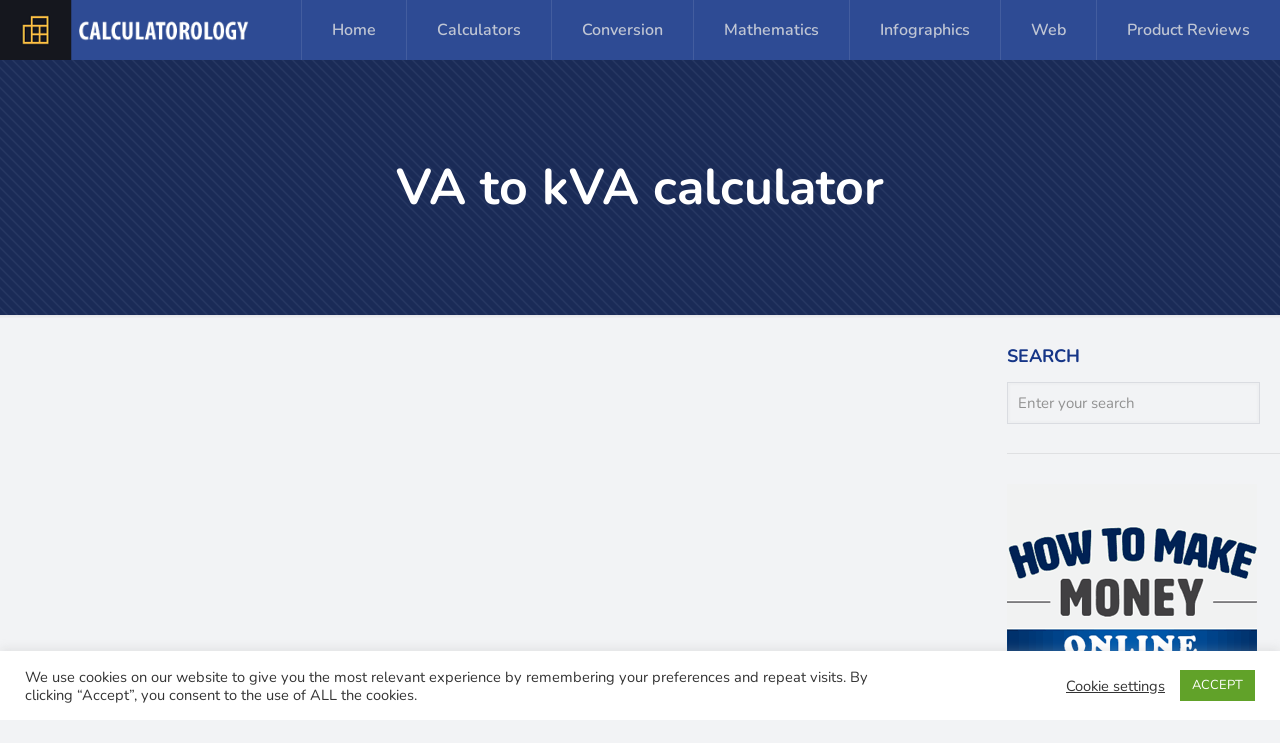

--- FILE ---
content_type: text/html; charset=UTF-8
request_url: https://www.calculatorology.com/va-to-kva-calculator/
body_size: 30902
content:
<!DOCTYPE html><html dir="ltr" lang="en-US" prefix="og: https://ogp.me/ns#" class="no-js " itemscope="" itemtype="https://schema.org/WebPage"><head><meta charset="UTF-8"/>
<script>var __ezHttpConsent={setByCat:function(src,tagType,attributes,category,force,customSetScriptFn=null){var setScript=function(){if(force||window.ezTcfConsent[category]){if(typeof customSetScriptFn==='function'){customSetScriptFn();}else{var scriptElement=document.createElement(tagType);scriptElement.src=src;attributes.forEach(function(attr){for(var key in attr){if(attr.hasOwnProperty(key)){scriptElement.setAttribute(key,attr[key]);}}});var firstScript=document.getElementsByTagName(tagType)[0];firstScript.parentNode.insertBefore(scriptElement,firstScript);}}};if(force||(window.ezTcfConsent&&window.ezTcfConsent.loaded)){setScript();}else if(typeof getEzConsentData==="function"){getEzConsentData().then(function(ezTcfConsent){if(ezTcfConsent&&ezTcfConsent.loaded){setScript();}else{console.error("cannot get ez consent data");force=true;setScript();}});}else{force=true;setScript();console.error("getEzConsentData is not a function");}},};</script>
<script>var ezTcfConsent=window.ezTcfConsent?window.ezTcfConsent:{loaded:false,store_info:false,develop_and_improve_services:false,measure_ad_performance:false,measure_content_performance:false,select_basic_ads:false,create_ad_profile:false,select_personalized_ads:false,create_content_profile:false,select_personalized_content:false,understand_audiences:false,use_limited_data_to_select_content:false,};function getEzConsentData(){return new Promise(function(resolve){document.addEventListener("ezConsentEvent",function(event){var ezTcfConsent=event.detail.ezTcfConsent;resolve(ezTcfConsent);});});}</script>
<script>if(typeof _setEzCookies!=='function'){function _setEzCookies(ezConsentData){var cookies=window.ezCookieQueue;for(var i=0;i<cookies.length;i++){var cookie=cookies[i];if(ezConsentData&&ezConsentData.loaded&&ezConsentData[cookie.tcfCategory]){document.cookie=cookie.name+"="+cookie.value;}}}}
window.ezCookieQueue=window.ezCookieQueue||[];if(typeof addEzCookies!=='function'){function addEzCookies(arr){window.ezCookieQueue=[...window.ezCookieQueue,...arr];}}
addEzCookies([{name:"ezoab_234552",value:"mod1-c; Path=/; Domain=calculatorology.com; Max-Age=7200",tcfCategory:"store_info",isEzoic:"true",},{name:"ezosuibasgeneris-1",value:"a422f886-2670-491d-4002-89dc2949e34a; Path=/; Domain=calculatorology.com; Expires=Fri, 22 Jan 2027 11:46:21 UTC; Secure; SameSite=None",tcfCategory:"understand_audiences",isEzoic:"true",}]);if(window.ezTcfConsent&&window.ezTcfConsent.loaded){_setEzCookies(window.ezTcfConsent);}else if(typeof getEzConsentData==="function"){getEzConsentData().then(function(ezTcfConsent){if(ezTcfConsent&&ezTcfConsent.loaded){_setEzCookies(window.ezTcfConsent);}else{console.error("cannot get ez consent data");_setEzCookies(window.ezTcfConsent);}});}else{console.error("getEzConsentData is not a function");_setEzCookies(window.ezTcfConsent);}</script><script type="text/javascript" data-ezscrex='false' data-cfasync='false'>window._ezaq = Object.assign({"edge_cache_status":12,"edge_response_time":293,"url":"https://www.calculatorology.com/va-to-kva-calculator/"}, typeof window._ezaq !== "undefined" ? window._ezaq : {});</script><script type="text/javascript" data-ezscrex='false' data-cfasync='false'>window._ezaq = Object.assign({"ab_test_id":"mod1-c"}, typeof window._ezaq !== "undefined" ? window._ezaq : {});window.__ez=window.__ez||{};window.__ez.tf={};</script><script type="text/javascript" data-ezscrex='false' data-cfasync='false'>window.ezDisableAds = true;</script>
<script data-ezscrex='false' data-cfasync='false' data-pagespeed-no-defer>var __ez=__ez||{};__ez.stms=Date.now();__ez.evt={};__ez.script={};__ez.ck=__ez.ck||{};__ez.template={};__ez.template.isOrig=true;__ez.queue=__ez.queue||function(){var e=0,i=0,t=[],n=!1,o=[],r=[],s=!0,a=function(e,i,n,o,r,s,a){var l=arguments.length>7&&void 0!==arguments[7]?arguments[7]:window,d=this;this.name=e,this.funcName=i,this.parameters=null===n?null:w(n)?n:[n],this.isBlock=o,this.blockedBy=r,this.deleteWhenComplete=s,this.isError=!1,this.isComplete=!1,this.isInitialized=!1,this.proceedIfError=a,this.fWindow=l,this.isTimeDelay=!1,this.process=function(){f("... func = "+e),d.isInitialized=!0,d.isComplete=!0,f("... func.apply: "+e);var i=d.funcName.split("."),n=null,o=this.fWindow||window;i.length>3||(n=3===i.length?o[i[0]][i[1]][i[2]]:2===i.length?o[i[0]][i[1]]:o[d.funcName]),null!=n&&n.apply(null,this.parameters),!0===d.deleteWhenComplete&&delete t[e],!0===d.isBlock&&(f("----- F'D: "+d.name),m())}},l=function(e,i,t,n,o,r,s){var a=arguments.length>7&&void 0!==arguments[7]?arguments[7]:window,l=this;this.name=e,this.path=i,this.async=o,this.defer=r,this.isBlock=t,this.blockedBy=n,this.isInitialized=!1,this.isError=!1,this.isComplete=!1,this.proceedIfError=s,this.fWindow=a,this.isTimeDelay=!1,this.isPath=function(e){return"/"===e[0]&&"/"!==e[1]},this.getSrc=function(e){return void 0!==window.__ezScriptHost&&this.isPath(e)&&"banger.js"!==this.name?window.__ezScriptHost+e:e},this.process=function(){l.isInitialized=!0,f("... file = "+e);var i=this.fWindow?this.fWindow.document:document,t=i.createElement("script");t.src=this.getSrc(this.path),!0===o?t.async=!0:!0===r&&(t.defer=!0),t.onerror=function(){var e={url:window.location.href,name:l.name,path:l.path,user_agent:window.navigator.userAgent};"undefined"!=typeof _ezaq&&(e.pageview_id=_ezaq.page_view_id);var i=encodeURIComponent(JSON.stringify(e)),t=new XMLHttpRequest;t.open("GET","//g.ezoic.net/ezqlog?d="+i,!0),t.send(),f("----- ERR'D: "+l.name),l.isError=!0,!0===l.isBlock&&m()},t.onreadystatechange=t.onload=function(){var e=t.readyState;f("----- F'D: "+l.name),e&&!/loaded|complete/.test(e)||(l.isComplete=!0,!0===l.isBlock&&m())},i.getElementsByTagName("head")[0].appendChild(t)}},d=function(e,i){this.name=e,this.path="",this.async=!1,this.defer=!1,this.isBlock=!1,this.blockedBy=[],this.isInitialized=!0,this.isError=!1,this.isComplete=i,this.proceedIfError=!1,this.isTimeDelay=!1,this.process=function(){}};function c(e,i,n,s,a,d,c,u,f){var m=new l(e,i,n,s,a,d,c,f);!0===u?o[e]=m:r[e]=m,t[e]=m,h(m)}function h(e){!0!==u(e)&&0!=s&&e.process()}function u(e){if(!0===e.isTimeDelay&&!1===n)return f(e.name+" blocked = TIME DELAY!"),!0;if(w(e.blockedBy))for(var i=0;i<e.blockedBy.length;i++){var o=e.blockedBy[i];if(!1===t.hasOwnProperty(o))return f(e.name+" blocked = "+o),!0;if(!0===e.proceedIfError&&!0===t[o].isError)return!1;if(!1===t[o].isComplete)return f(e.name+" blocked = "+o),!0}return!1}function f(e){var i=window.location.href,t=new RegExp("[?&]ezq=([^&#]*)","i").exec(i);"1"===(t?t[1]:null)&&console.debug(e)}function m(){++e>200||(f("let's go"),p(o),p(r))}function p(e){for(var i in e)if(!1!==e.hasOwnProperty(i)){var t=e[i];!0===t.isComplete||u(t)||!0===t.isInitialized||!0===t.isError?!0===t.isError?f(t.name+": error"):!0===t.isComplete?f(t.name+": complete already"):!0===t.isInitialized&&f(t.name+": initialized already"):t.process()}}function w(e){return"[object Array]"==Object.prototype.toString.call(e)}return window.addEventListener("load",(function(){setTimeout((function(){n=!0,f("TDELAY -----"),m()}),5e3)}),!1),{addFile:c,addFileOnce:function(e,i,n,o,r,s,a,l,d){t[e]||c(e,i,n,o,r,s,a,l,d)},addDelayFile:function(e,i){var n=new l(e,i,!1,[],!1,!1,!0);n.isTimeDelay=!0,f(e+" ...  FILE! TDELAY"),r[e]=n,t[e]=n,h(n)},addFunc:function(e,n,s,l,d,c,u,f,m,p){!0===c&&(e=e+"_"+i++);var w=new a(e,n,s,l,d,u,f,p);!0===m?o[e]=w:r[e]=w,t[e]=w,h(w)},addDelayFunc:function(e,i,n){var o=new a(e,i,n,!1,[],!0,!0);o.isTimeDelay=!0,f(e+" ...  FUNCTION! TDELAY"),r[e]=o,t[e]=o,h(o)},items:t,processAll:m,setallowLoad:function(e){s=e},markLoaded:function(e){if(e&&0!==e.length){if(e in t){var i=t[e];!0===i.isComplete?f(i.name+" "+e+": error loaded duplicate"):(i.isComplete=!0,i.isInitialized=!0)}else t[e]=new d(e,!0);f("markLoaded dummyfile: "+t[e].name)}},logWhatsBlocked:function(){for(var e in t)!1!==t.hasOwnProperty(e)&&u(t[e])}}}();__ez.evt.add=function(e,t,n){e.addEventListener?e.addEventListener(t,n,!1):e.attachEvent?e.attachEvent("on"+t,n):e["on"+t]=n()},__ez.evt.remove=function(e,t,n){e.removeEventListener?e.removeEventListener(t,n,!1):e.detachEvent?e.detachEvent("on"+t,n):delete e["on"+t]};__ez.script.add=function(e){var t=document.createElement("script");t.src=e,t.async=!0,t.type="text/javascript",document.getElementsByTagName("head")[0].appendChild(t)};__ez.dot=__ez.dot||{};__ez.queue.addFileOnce('/detroitchicago/boise.js', '/detroitchicago/boise.js?gcb=195-2&cb=5', true, [], true, false, true, false);__ez.queue.addFileOnce('/parsonsmaize/abilene.js', '/parsonsmaize/abilene.js?gcb=195-2&cb=e80eca0cdb', true, [], true, false, true, false);__ez.queue.addFileOnce('/parsonsmaize/mulvane.js', '/parsonsmaize/mulvane.js?gcb=195-2&cb=e75e48eec0', true, ['/parsonsmaize/abilene.js'], true, false, true, false);__ez.queue.addFileOnce('/detroitchicago/birmingham.js', '/detroitchicago/birmingham.js?gcb=195-2&cb=539c47377c', true, ['/parsonsmaize/abilene.js'], true, false, true, false);</script>
<script data-ezscrex="false" type="text/javascript" data-cfasync="false">window._ezaq = Object.assign({"ad_cache_level":0,"adpicker_placement_cnt":0,"ai_placeholder_cache_level":0,"ai_placeholder_placement_cnt":-1,"domain":"calculatorology.com","domain_id":234552,"ezcache_level":1,"ezcache_skip_code":0,"has_bad_image":0,"has_bad_words":0,"is_sitespeed":0,"lt_cache_level":0,"publish_date":"2017-03-01","response_size":135943,"response_size_orig":130179,"response_time_orig":286,"template_id":5,"url":"https://www.calculatorology.com/va-to-kva-calculator/","word_count":0,"worst_bad_word_level":0}, typeof window._ezaq !== "undefined" ? window._ezaq : {});__ez.queue.markLoaded('ezaqBaseReady');</script>
<script type='text/javascript' data-ezscrex='false' data-cfasync='false'>
window.ezAnalyticsStatic = true;

function analyticsAddScript(script) {
	var ezDynamic = document.createElement('script');
	ezDynamic.type = 'text/javascript';
	ezDynamic.innerHTML = script;
	document.head.appendChild(ezDynamic);
}
function getCookiesWithPrefix() {
    var allCookies = document.cookie.split(';');
    var cookiesWithPrefix = {};

    for (var i = 0; i < allCookies.length; i++) {
        var cookie = allCookies[i].trim();

        for (var j = 0; j < arguments.length; j++) {
            var prefix = arguments[j];
            if (cookie.indexOf(prefix) === 0) {
                var cookieParts = cookie.split('=');
                var cookieName = cookieParts[0];
                var cookieValue = cookieParts.slice(1).join('=');
                cookiesWithPrefix[cookieName] = decodeURIComponent(cookieValue);
                break; // Once matched, no need to check other prefixes
            }
        }
    }

    return cookiesWithPrefix;
}
function productAnalytics() {
	var d = {"pr":[6,3],"omd5":"1954d302b2d58a22404a03418ff72ab2","nar":"risk score"};
	d.u = _ezaq.url;
	d.p = _ezaq.page_view_id;
	d.v = _ezaq.visit_uuid;
	d.ab = _ezaq.ab_test_id;
	d.e = JSON.stringify(_ezaq);
	d.ref = document.referrer;
	d.c = getCookiesWithPrefix('active_template', 'ez', 'lp_');
	if(typeof ez_utmParams !== 'undefined') {
		d.utm = ez_utmParams;
	}

	var dataText = JSON.stringify(d);
	var xhr = new XMLHttpRequest();
	xhr.open('POST','/ezais/analytics?cb=1', true);
	xhr.onload = function () {
		if (xhr.status!=200) {
            return;
		}

        if(document.readyState !== 'loading') {
            analyticsAddScript(xhr.response);
            return;
        }

        var eventFunc = function() {
            if(document.readyState === 'loading') {
                return;
            }
            document.removeEventListener('readystatechange', eventFunc, false);
            analyticsAddScript(xhr.response);
        };

        document.addEventListener('readystatechange', eventFunc, false);
	};
	xhr.setRequestHeader('Content-Type','text/plain');
	xhr.send(dataText);
}
__ez.queue.addFunc("productAnalytics", "productAnalytics", null, true, ['ezaqBaseReady'], false, false, false, true);
</script><base href="https://www.calculatorology.com/va-to-kva-calculator/"/><title>VA to kVA calculator - Calculatorology</title><style>img:is([sizes="auto" i],[sizes^="auto," i]){contain-intrinsic-size:3000px 1500px}</style><meta name="description" content="VA to kVA calculator is used to convert the apparent power in volt-amps (VA) to kilovolt-amps (kVA). It is simple to use and only requires the exact value to give the accurate results"/><meta name="robots" content="max-image-preview:large"/><link rel="canonical" href="https://www.calculatorology.com/va-to-kva-calculator/"/><meta name="generator" content="All in One SEO (AIOSEO) 4.7.4.2"/><meta property="og:locale" content="en_US"/><meta property="og:site_name" content="Calculatorology - Online Calculator and Converter"/><meta property="og:type" content="article"/><meta property="og:title" content="VA to kVA calculator - Calculatorology"/><meta property="og:description" content="VA to kVA calculator is used to convert the apparent power in volt-amps (VA) to kilovolt-amps (kVA). It is simple to use and only requires the exact value to give the accurate results"/><meta property="og:url" content="https://www.calculatorology.com/va-to-kva-calculator/"/><meta property="article:published_time" content="2017-03-01T13:45:12+00:00"/><meta property="article:modified_time" content="2019-08-29T10:48:36+00:00"/><meta name="twitter:card" content="summary_large_image"/><meta name="twitter:title" content="VA to kVA calculator - Calculatorology"/><meta name="twitter:description" content="VA to kVA calculator is used to convert the apparent power in volt-amps (VA) to kilovolt-amps (kVA). It is simple to use and only requires the exact value to give the accurate results"/> <script type="application/ld+json" class="aioseo-schema">{"@context":"https:\/\/schema.org","@graph":[{"@type":"BreadcrumbList","@id":"https:\/\/www.calculatorology.com\/va-to-kva-calculator\/#breadcrumblist","itemListElement":[{"@type":"ListItem","@id":"https:\/\/www.calculatorology.com\/#listItem","position":1,"name":"Home","item":"https:\/\/www.calculatorology.com\/","nextItem":"https:\/\/www.calculatorology.com\/va-to-kva-calculator\/#listItem"},{"@type":"ListItem","@id":"https:\/\/www.calculatorology.com\/va-to-kva-calculator\/#listItem","position":2,"name":"VA to kVA calculator","previousItem":"https:\/\/www.calculatorology.com\/#listItem"}]},{"@type":"Organization","@id":"https:\/\/www.calculatorology.com\/#organization","name":"Calculatorology","description":"Online Calculator and Converter","url":"https:\/\/www.calculatorology.com\/"},{"@type":"WebPage","@id":"https:\/\/www.calculatorology.com\/va-to-kva-calculator\/#webpage","url":"https:\/\/www.calculatorology.com\/va-to-kva-calculator\/","name":"VA to kVA calculator - Calculatorology","description":"VA to kVA calculator is used to convert the apparent power in volt-amps (VA) to kilovolt-amps (kVA). It is simple to use and only requires the exact value to give the accurate results","inLanguage":"en-US","isPartOf":{"@id":"https:\/\/www.calculatorology.com\/#website"},"breadcrumb":{"@id":"https:\/\/www.calculatorology.com\/va-to-kva-calculator\/#breadcrumblist"},"datePublished":"2017-03-01T13:45:12+00:00","dateModified":"2019-08-29T10:48:36+00:00"},{"@type":"WebSite","@id":"https:\/\/www.calculatorology.com\/#website","url":"https:\/\/www.calculatorology.com\/","name":"Calculatorology","description":"Online Calculator and Converter","inLanguage":"en-US","publisher":{"@id":"https:\/\/www.calculatorology.com\/#organization"}}]}</script> <meta name="format-detection" content="telephone=no"/><meta name="viewport" content="width=device-width, initial-scale=1, maximum-scale=1"/><link rel="shortcut icon" href="/wp-content/uploads/2017/02/favicon-calculatorology.png" type="image/x-icon"/><link rel="apple-touch-icon" href="/wp-content/uploads/2017/02/favicon-calculatorology.png"/><link rel="dns-prefetch" href="//fonts.googleapis.com"/> <script data-optimized="1" type="text/javascript">window._wpemojiSettings={"baseUrl":"https:\/\/s.w.org\/images\/core\/emoji\/15.0.3\/72x72\/","ext":".png","svgUrl":"https:\/\/s.w.org\/images\/core\/emoji\/15.0.3\/svg\/","svgExt":".svg","source":{"concatemoji":"https:\/\/www.calculatorology.com\/wp-includes\/js\/wp-emoji-release.min.js?ver=6.7.4"}};
/*! This file is auto-generated */
!function(i,n){var o,s,e;function c(e){try{var t={supportTests:e,timestamp:(new Date).valueOf()};sessionStorage.setItem(o,JSON.stringify(t))}catch(e){}}function p(e,t,n){e.clearRect(0,0,e.canvas.width,e.canvas.height),e.fillText(t,0,0);var t=new Uint32Array(e.getImageData(0,0,e.canvas.width,e.canvas.height).data),r=(e.clearRect(0,0,e.canvas.width,e.canvas.height),e.fillText(n,0,0),new Uint32Array(e.getImageData(0,0,e.canvas.width,e.canvas.height).data));return t.every(function(e,t){return e===r[t]})}function u(e,t,n){switch(t){case"flag":return n(e,"\ud83c\udff3\ufe0f\u200d\u26a7\ufe0f","\ud83c\udff3\ufe0f\u200b\u26a7\ufe0f")?!1:!n(e,"\ud83c\uddfa\ud83c\uddf3","\ud83c\uddfa\u200b\ud83c\uddf3")&&!n(e,"\ud83c\udff4\udb40\udc67\udb40\udc62\udb40\udc65\udb40\udc6e\udb40\udc67\udb40\udc7f","\ud83c\udff4\u200b\udb40\udc67\u200b\udb40\udc62\u200b\udb40\udc65\u200b\udb40\udc6e\u200b\udb40\udc67\u200b\udb40\udc7f");case"emoji":return!n(e,"\ud83d\udc26\u200d\u2b1b","\ud83d\udc26\u200b\u2b1b")}return!1}function f(e,t,n){var r="undefined"!=typeof WorkerGlobalScope&&self instanceof WorkerGlobalScope?new OffscreenCanvas(300,150):i.createElement("canvas"),a=r.getContext("2d",{willReadFrequently:!0}),o=(a.textBaseline="top",a.font="600 32px Arial",{});return e.forEach(function(e){o[e]=t(a,e,n)}),o}function t(e){var t=i.createElement("script");t.src=e,t.defer=!0,i.head.appendChild(t)}"undefined"!=typeof Promise&&(o="wpEmojiSettingsSupports",s=["flag","emoji"],n.supports={everything:!0,everythingExceptFlag:!0},e=new Promise(function(e){i.addEventListener("DOMContentLoaded",e,{once:!0})}),new Promise(function(t){var n=function(){try{var e=JSON.parse(sessionStorage.getItem(o));if("object"==typeof e&&"number"==typeof e.timestamp&&(new Date).valueOf()<e.timestamp+604800&&"object"==typeof e.supportTests)return e.supportTests}catch(e){}return null}();if(!n){if("undefined"!=typeof Worker&&"undefined"!=typeof OffscreenCanvas&&"undefined"!=typeof URL&&URL.createObjectURL&&"undefined"!=typeof Blob)try{var e="postMessage("+f.toString()+"("+[JSON.stringify(s),u.toString(),p.toString()].join(",")+"));",r=new Blob([e],{type:"text/javascript"}),a=new Worker(URL.createObjectURL(r),{name:"wpTestEmojiSupports"});return void(a.onmessage=function(e){c(n=e.data),a.terminate(),t(n)})}catch(e){}c(n=f(s,u,p))}t(n)}).then(function(e){for(var t in e)n.supports[t]=e[t],n.supports.everything=n.supports.everything&&n.supports[t],"flag"!==t&&(n.supports.everythingExceptFlag=n.supports.everythingExceptFlag&&n.supports[t]);n.supports.everythingExceptFlag=n.supports.everythingExceptFlag&&!n.supports.flag,n.DOMReady=!1,n.readyCallback=function(){n.DOMReady=!0}}).then(function(){return e}).then(function(){var e;n.supports.everything||(n.readyCallback(),(e=n.source||{}).concatemoji?t(e.concatemoji):e.wpemoji&&e.twemoji&&(t(e.twemoji),t(e.wpemoji)))}))}((window,document),window._wpemojiSettings)</script> <style id="wp-emoji-styles-inline-css" type="text/css">img.wp-smiley,img.emoji{display:inline!important;border:none!important;box-shadow:none!important;height:1em!important;width:1em!important;margin:0 0.07em!important;vertical-align:-0.1em!important;background:none!important;padding:0!important}</style><link data-optimized="1" rel="stylesheet" id="wp-block-library-css" href="https://www.calculatorology.com/wp-content/litespeed/css/ec2979886a1eec2520461d5ad5c2f308.css?ver=f56d7" type="text/css" media="all"/><style id="classic-theme-styles-inline-css" type="text/css">/*! This file is auto-generated */
.wp-block-button__link{color:#fff;background-color:#32373c;border-radius:9999px;box-shadow:none;text-decoration:none;padding:calc(.667em + 2px) calc(1.333em + 2px);font-size:1.125em}.wp-block-file__button{background:#32373c;color:#fff;text-decoration:none}</style><style id="global-styles-inline-css" type="text/css">:root{--wp--preset--aspect-ratio--square:1;--wp--preset--aspect-ratio--4-3:4/3;--wp--preset--aspect-ratio--3-4:3/4;--wp--preset--aspect-ratio--3-2:3/2;--wp--preset--aspect-ratio--2-3:2/3;--wp--preset--aspect-ratio--16-9:16/9;--wp--preset--aspect-ratio--9-16:9/16;--wp--preset--color--black:#000000;--wp--preset--color--cyan-bluish-gray:#abb8c3;--wp--preset--color--white:#ffffff;--wp--preset--color--pale-pink:#f78da7;--wp--preset--color--vivid-red:#cf2e2e;--wp--preset--color--luminous-vivid-orange:#ff6900;--wp--preset--color--luminous-vivid-amber:#fcb900;--wp--preset--color--light-green-cyan:#7bdcb5;--wp--preset--color--vivid-green-cyan:#00d084;--wp--preset--color--pale-cyan-blue:#8ed1fc;--wp--preset--color--vivid-cyan-blue:#0693e3;--wp--preset--color--vivid-purple:#9b51e0;--wp--preset--gradient--vivid-cyan-blue-to-vivid-purple:linear-gradient(135deg,rgba(6,147,227,1) 0%,rgb(155,81,224) 100%);--wp--preset--gradient--light-green-cyan-to-vivid-green-cyan:linear-gradient(135deg,rgb(122,220,180) 0%,rgb(0,208,130) 100%);--wp--preset--gradient--luminous-vivid-amber-to-luminous-vivid-orange:linear-gradient(135deg,rgba(252,185,0,1) 0%,rgba(255,105,0,1) 100%);--wp--preset--gradient--luminous-vivid-orange-to-vivid-red:linear-gradient(135deg,rgba(255,105,0,1) 0%,rgb(207,46,46) 100%);--wp--preset--gradient--very-light-gray-to-cyan-bluish-gray:linear-gradient(135deg,rgb(238,238,238) 0%,rgb(169,184,195) 100%);--wp--preset--gradient--cool-to-warm-spectrum:linear-gradient(135deg,rgb(74,234,220) 0%,rgb(151,120,209) 20%,rgb(207,42,186) 40%,rgb(238,44,130) 60%,rgb(251,105,98) 80%,rgb(254,248,76) 100%);--wp--preset--gradient--blush-light-purple:linear-gradient(135deg,rgb(255,206,236) 0%,rgb(152,150,240) 100%);--wp--preset--gradient--blush-bordeaux:linear-gradient(135deg,rgb(254,205,165) 0%,rgb(254,45,45) 50%,rgb(107,0,62) 100%);--wp--preset--gradient--luminous-dusk:linear-gradient(135deg,rgb(255,203,112) 0%,rgb(199,81,192) 50%,rgb(65,88,208) 100%);--wp--preset--gradient--pale-ocean:linear-gradient(135deg,rgb(255,245,203) 0%,rgb(182,227,212) 50%,rgb(51,167,181) 100%);--wp--preset--gradient--electric-grass:linear-gradient(135deg,rgb(202,248,128) 0%,rgb(113,206,126) 100%);--wp--preset--gradient--midnight:linear-gradient(135deg,rgb(2,3,129) 0%,rgb(40,116,252) 100%);--wp--preset--font-size--small:13px;--wp--preset--font-size--medium:20px;--wp--preset--font-size--large:36px;--wp--preset--font-size--x-large:42px;--wp--preset--spacing--20:0.44rem;--wp--preset--spacing--30:0.67rem;--wp--preset--spacing--40:1rem;--wp--preset--spacing--50:1.5rem;--wp--preset--spacing--60:2.25rem;--wp--preset--spacing--70:3.38rem;--wp--preset--spacing--80:5.06rem;--wp--preset--shadow--natural:6px 6px 9px rgba(0, 0, 0, 0.2);--wp--preset--shadow--deep:12px 12px 50px rgba(0, 0, 0, 0.4);--wp--preset--shadow--sharp:6px 6px 0px rgba(0, 0, 0, 0.2);--wp--preset--shadow--outlined:6px 6px 0px -3px rgba(255, 255, 255, 1), 6px 6px rgba(0, 0, 0, 1);--wp--preset--shadow--crisp:6px 6px 0px rgba(0, 0, 0, 1)}:where(.is-layout-flex){gap:.5em}:where(.is-layout-grid){gap:.5em}body .is-layout-flex{display:flex}.is-layout-flex{flex-wrap:wrap;align-items:center}.is-layout-flex>:is(*,div){margin:0}body .is-layout-grid{display:grid}.is-layout-grid>:is(*,div){margin:0}:where(.wp-block-columns.is-layout-flex){gap:2em}:where(.wp-block-columns.is-layout-grid){gap:2em}:where(.wp-block-post-template.is-layout-flex){gap:1.25em}:where(.wp-block-post-template.is-layout-grid){gap:1.25em}.has-black-color{color:var(--wp--preset--color--black)!important}.has-cyan-bluish-gray-color{color:var(--wp--preset--color--cyan-bluish-gray)!important}.has-white-color{color:var(--wp--preset--color--white)!important}.has-pale-pink-color{color:var(--wp--preset--color--pale-pink)!important}.has-vivid-red-color{color:var(--wp--preset--color--vivid-red)!important}.has-luminous-vivid-orange-color{color:var(--wp--preset--color--luminous-vivid-orange)!important}.has-luminous-vivid-amber-color{color:var(--wp--preset--color--luminous-vivid-amber)!important}.has-light-green-cyan-color{color:var(--wp--preset--color--light-green-cyan)!important}.has-vivid-green-cyan-color{color:var(--wp--preset--color--vivid-green-cyan)!important}.has-pale-cyan-blue-color{color:var(--wp--preset--color--pale-cyan-blue)!important}.has-vivid-cyan-blue-color{color:var(--wp--preset--color--vivid-cyan-blue)!important}.has-vivid-purple-color{color:var(--wp--preset--color--vivid-purple)!important}.has-black-background-color{background-color:var(--wp--preset--color--black)!important}.has-cyan-bluish-gray-background-color{background-color:var(--wp--preset--color--cyan-bluish-gray)!important}.has-white-background-color{background-color:var(--wp--preset--color--white)!important}.has-pale-pink-background-color{background-color:var(--wp--preset--color--pale-pink)!important}.has-vivid-red-background-color{background-color:var(--wp--preset--color--vivid-red)!important}.has-luminous-vivid-orange-background-color{background-color:var(--wp--preset--color--luminous-vivid-orange)!important}.has-luminous-vivid-amber-background-color{background-color:var(--wp--preset--color--luminous-vivid-amber)!important}.has-light-green-cyan-background-color{background-color:var(--wp--preset--color--light-green-cyan)!important}.has-vivid-green-cyan-background-color{background-color:var(--wp--preset--color--vivid-green-cyan)!important}.has-pale-cyan-blue-background-color{background-color:var(--wp--preset--color--pale-cyan-blue)!important}.has-vivid-cyan-blue-background-color{background-color:var(--wp--preset--color--vivid-cyan-blue)!important}.has-vivid-purple-background-color{background-color:var(--wp--preset--color--vivid-purple)!important}.has-black-border-color{border-color:var(--wp--preset--color--black)!important}.has-cyan-bluish-gray-border-color{border-color:var(--wp--preset--color--cyan-bluish-gray)!important}.has-white-border-color{border-color:var(--wp--preset--color--white)!important}.has-pale-pink-border-color{border-color:var(--wp--preset--color--pale-pink)!important}.has-vivid-red-border-color{border-color:var(--wp--preset--color--vivid-red)!important}.has-luminous-vivid-orange-border-color{border-color:var(--wp--preset--color--luminous-vivid-orange)!important}.has-luminous-vivid-amber-border-color{border-color:var(--wp--preset--color--luminous-vivid-amber)!important}.has-light-green-cyan-border-color{border-color:var(--wp--preset--color--light-green-cyan)!important}.has-vivid-green-cyan-border-color{border-color:var(--wp--preset--color--vivid-green-cyan)!important}.has-pale-cyan-blue-border-color{border-color:var(--wp--preset--color--pale-cyan-blue)!important}.has-vivid-cyan-blue-border-color{border-color:var(--wp--preset--color--vivid-cyan-blue)!important}.has-vivid-purple-border-color{border-color:var(--wp--preset--color--vivid-purple)!important}.has-vivid-cyan-blue-to-vivid-purple-gradient-background{background:var(--wp--preset--gradient--vivid-cyan-blue-to-vivid-purple)!important}.has-light-green-cyan-to-vivid-green-cyan-gradient-background{background:var(--wp--preset--gradient--light-green-cyan-to-vivid-green-cyan)!important}.has-luminous-vivid-amber-to-luminous-vivid-orange-gradient-background{background:var(--wp--preset--gradient--luminous-vivid-amber-to-luminous-vivid-orange)!important}.has-luminous-vivid-orange-to-vivid-red-gradient-background{background:var(--wp--preset--gradient--luminous-vivid-orange-to-vivid-red)!important}.has-very-light-gray-to-cyan-bluish-gray-gradient-background{background:var(--wp--preset--gradient--very-light-gray-to-cyan-bluish-gray)!important}.has-cool-to-warm-spectrum-gradient-background{background:var(--wp--preset--gradient--cool-to-warm-spectrum)!important}.has-blush-light-purple-gradient-background{background:var(--wp--preset--gradient--blush-light-purple)!important}.has-blush-bordeaux-gradient-background{background:var(--wp--preset--gradient--blush-bordeaux)!important}.has-luminous-dusk-gradient-background{background:var(--wp--preset--gradient--luminous-dusk)!important}.has-pale-ocean-gradient-background{background:var(--wp--preset--gradient--pale-ocean)!important}.has-electric-grass-gradient-background{background:var(--wp--preset--gradient--electric-grass)!important}.has-midnight-gradient-background{background:var(--wp--preset--gradient--midnight)!important}.has-small-font-size{font-size:var(--wp--preset--font-size--small)!important}.has-medium-font-size{font-size:var(--wp--preset--font-size--medium)!important}.has-large-font-size{font-size:var(--wp--preset--font-size--large)!important}.has-x-large-font-size{font-size:var(--wp--preset--font-size--x-large)!important}:where(.wp-block-post-template.is-layout-flex){gap:1.25em}:where(.wp-block-post-template.is-layout-grid){gap:1.25em}:where(.wp-block-columns.is-layout-flex){gap:2em}:where(.wp-block-columns.is-layout-grid){gap:2em}:root :where(.wp-block-pullquote){font-size:1.5em;line-height:1.6}</style><link data-optimized="1" rel="stylesheet" id="contact-form-7-css" href="https://www.calculatorology.com/wp-content/litespeed/css/073bace9a1ef735739199364c5bddccd.css?ver=ebeb5" type="text/css" media="all"/><link data-optimized="1" rel="stylesheet" id="cookie-law-info-css" href="https://www.calculatorology.com/wp-content/litespeed/css/36179508cdb589e8e42a0cab6944a787.css?ver=26dd6" type="text/css" media="all"/><link data-optimized="1" rel="stylesheet" id="cookie-law-info-gdpr-css" href="https://www.calculatorology.com/wp-content/litespeed/css/b0e69d5eab727ef2dfddeffff4831a57.css?ver=4c945" type="text/css" media="all"/><link data-optimized="1" rel="stylesheet" id="mfn-be-css" href="https://www.calculatorology.com/wp-content/litespeed/css/44917e456b4887b1dd36e27b79f15350.css?ver=78d36" type="text/css" media="all"/><link data-optimized="1" rel="stylesheet" id="mfn-animations-css" href="https://www.calculatorology.com/wp-content/litespeed/css/9a160740d52ef96509b6f9d96c45713f.css?ver=2227f" type="text/css" media="all"/><link data-optimized="1" rel="stylesheet" id="mfn-font-awesome-css" href="https://www.calculatorology.com/wp-content/litespeed/css/9352ad0ee55b4e7e6f791bf129ac58ee.css?ver=884c2" type="text/css" media="all"/><link data-optimized="1" rel="stylesheet" id="mfn-jplayer-css" href="https://www.calculatorology.com/wp-content/litespeed/css/ef404eaf52d5edb7d31265203bab153e.css?ver=81119" type="text/css" media="all"/><link data-optimized="1" rel="stylesheet" id="mfn-responsive-css" href="https://www.calculatorology.com/wp-content/litespeed/css/5ba9efe2a327109617ef56cc202227f9.css?ver=84115" type="text/css" media="all"/><link data-optimized="1" rel="stylesheet" id="mfn-fonts-css" href="https://www.calculatorology.com/wp-content/litespeed/css/a534e38bd0c20b160469e70b71fe32d8.css?ver=e32d8" type="text/css" media="all"/><link data-optimized="1" rel="stylesheet" id="tablepress-default-css" href="https://www.calculatorology.com/wp-content/litespeed/css/69f8ac8cb54746e15d85840f744a4d24.css?ver=99909" type="text/css" media="all"/><style id="mfn-dynamic-inline-css" type="text/css">#Subheader{background-image:url(/wp-content/uploads/2016/12/home_corporation_sectionbg5.png);background-repeat:repeat;background-position:center}html{background-color:#f2f3f5}#Wrapper,#Content,.mfn-popup .mfn-popup-content,.mfn-off-canvas-sidebar .mfn-off-canvas-content-wrapper,.mfn-cart-holder,.mfn-header-login,#Top_bar .search_wrapper,#Top_bar .top_bar_right .mfn-live-search-box,.column_livesearch .mfn-live-search-wrapper,.column_livesearch .mfn-live-search-box{background-color:#f2f3f5}body:not(.template-slider) #Header{min-height:0}body.header-below:not(.template-slider) #Header{padding-top:0}#Subheader{padding:100px 0}#Footer .widgets_wrapper{padding:60px 0}body,button,span.date_label,.timeline_items li h3 span,input[type="submit"],input[type="reset"],input[type="button"],input[type="text"],input[type="password"],input[type="tel"],input[type="email"],textarea,select,.offer_li .title h3{font-family:"Nunito",Helvetica,Arial,sans-serif}#menu>ul>li>a,a.action_button,#overlay-menu ul li a{font-family:"Nunito",Helvetica,Arial,sans-serif}#Subheader .title{font-family:"Nunito",Helvetica,Arial,sans-serif}h1,h2,h3,h4,.text-logo #logo{font-family:"Nunito",Helvetica,Arial,sans-serif}h5,h6{font-family:"Nunito",Helvetica,Arial,sans-serif}blockquote{font-family:"Nunito",Helvetica,Arial,sans-serif}.chart_box .chart .num,.counter .desc_wrapper .number-wrapper,.how_it_works .image .number,.pricing-box .plan-header .price,.quick_fact .number-wrapper,.woocommerce .product div.entry-summary .price{font-family:"Nunito",Helvetica,Arial,sans-serif}body{font-size:14px;line-height:24px;font-weight:400;letter-spacing:0}.big{font-size:17px;line-height:30px;font-weight:400;letter-spacing:0}#menu>ul>li>a,a.action_button,#overlay-menu ul li a{font-size:16px;font-weight:600;letter-spacing:0}#overlay-menu ul li a{line-height:24px}#Subheader .title{font-size:50px;line-height:55px;font-weight:700;letter-spacing:0}h1,.text-logo #logo{font-size:50px;line-height:55px;font-weight:700;letter-spacing:0}h2{font-size:40px;line-height:50px;font-weight:700;letter-spacing:0}h3,.woocommerce ul.products li.product h3,.woocommerce #customer_login h2{font-size:32px;line-height:38px;font-weight:700;letter-spacing:0}h4,.woocommerce .woocommerce-order-details__title,.woocommerce .wc-bacs-bank-details-heading,.woocommerce .woocommerce-customer-details h2{font-size:22px;line-height:26px;font-weight:700;letter-spacing:0}h5{font-size:18px;line-height:26px;font-weight:400;letter-spacing:0}h6{font-size:14px;line-height:24px;font-weight:400;letter-spacing:0}#Intro .intro-title{font-size:70px;line-height:70px;font-weight:400;letter-spacing:0}@media only screen and (min-width:768px) and (max-width:959px){body{font-size:13px;line-height:20px;letter-spacing:0}.big{font-size:14px;line-height:26px;letter-spacing:0}#menu>ul>li>a,a.action_button,#overlay-menu ul li a{font-size:14px;letter-spacing:0}#overlay-menu ul li a{line-height:21px;letter-spacing:0}#Subheader .title{font-size:43px;line-height:47px;letter-spacing:0}h1,.text-logo #logo{font-size:43px;line-height:47px;letter-spacing:0}h2{font-size:34px;line-height:43px;letter-spacing:0}h3,.woocommerce ul.products li.product h3,.woocommerce #customer_login h2{font-size:27px;line-height:32px;letter-spacing:0}h4,.woocommerce .woocommerce-order-details__title,.woocommerce .wc-bacs-bank-details-heading,.woocommerce .woocommerce-customer-details h2{font-size:19px;line-height:22px;letter-spacing:0}h5{font-size:15px;line-height:22px;letter-spacing:0}h6{font-size:13px;line-height:20px;letter-spacing:0}#Intro .intro-title{font-size:60px;line-height:60px;letter-spacing:0}blockquote{font-size:15px}.chart_box .chart .num{font-size:45px;line-height:45px}.counter .desc_wrapper .number-wrapper{font-size:45px;line-height:45px}.counter .desc_wrapper .title{font-size:14px;line-height:18px}.faq .question .title{font-size:14px}.fancy_heading .title{font-size:38px;line-height:38px}.offer .offer_li .desc_wrapper .title h3{font-size:32px;line-height:32px}.offer_thumb_ul li.offer_thumb_li .desc_wrapper .title h3{font-size:32px;line-height:32px}.pricing-box .plan-header h2{font-size:27px;line-height:27px}.pricing-box .plan-header .price>span{font-size:40px;line-height:40px}.pricing-box .plan-header .price sup.currency{font-size:18px;line-height:18px}.pricing-box .plan-header .price sup.period{font-size:14px;line-height:14px}.quick_fact .number{font-size:80px;line-height:80px}.trailer_box .desc h2{font-size:27px;line-height:27px}.widget>h3{font-size:17px;line-height:20px}}@media only screen and (min-width:480px) and (max-width:767px){body{font-size:13px;line-height:19px;letter-spacing:0}.big{font-size:13px;line-height:23px;letter-spacing:0}#menu>ul>li>a,a.action_button,#overlay-menu ul li a{font-size:13px;letter-spacing:0}#overlay-menu ul li a{line-height:19.5px;letter-spacing:0}#Subheader .title{font-size:38px;line-height:41px;letter-spacing:0}h1,.text-logo #logo{font-size:38px;line-height:41px;letter-spacing:0}h2{font-size:30px;line-height:38px;letter-spacing:0}h3,.woocommerce ul.products li.product h3,.woocommerce #customer_login h2{font-size:24px;line-height:29px;letter-spacing:0}h4,.woocommerce .woocommerce-order-details__title,.woocommerce .wc-bacs-bank-details-heading,.woocommerce .woocommerce-customer-details h2{font-size:17px;line-height:20px;letter-spacing:0}h5{font-size:14px;line-height:20px;letter-spacing:0}h6{font-size:13px;line-height:19px;letter-spacing:0}#Intro .intro-title{font-size:53px;line-height:53px;letter-spacing:0}blockquote{font-size:14px}.chart_box .chart .num{font-size:40px;line-height:40px}.counter .desc_wrapper .number-wrapper{font-size:40px;line-height:40px}.counter .desc_wrapper .title{font-size:13px;line-height:16px}.faq .question .title{font-size:13px}.fancy_heading .title{font-size:34px;line-height:34px}.offer .offer_li .desc_wrapper .title h3{font-size:28px;line-height:28px}.offer_thumb_ul li.offer_thumb_li .desc_wrapper .title h3{font-size:28px;line-height:28px}.pricing-box .plan-header h2{font-size:24px;line-height:24px}.pricing-box .plan-header .price>span{font-size:34px;line-height:34px}.pricing-box .plan-header .price sup.currency{font-size:16px;line-height:16px}.pricing-box .plan-header .price sup.period{font-size:13px;line-height:13px}.quick_fact .number{font-size:70px;line-height:70px}.trailer_box .desc h2{font-size:24px;line-height:24px}.widget>h3{font-size:16px;line-height:19px}}@media only screen and (max-width:479px){body{font-size:13px;line-height:19px;letter-spacing:0}.big{font-size:13px;line-height:19px;letter-spacing:0}#menu>ul>li>a,a.action_button,#overlay-menu ul li a{font-size:13px;letter-spacing:0}#overlay-menu ul li a{line-height:19.5px;letter-spacing:0}#Subheader .title{font-size:30px;line-height:33px;letter-spacing:0}h1,.text-logo #logo{font-size:30px;line-height:33px;letter-spacing:0}h2{font-size:24px;line-height:30px;letter-spacing:0}h3,.woocommerce ul.products li.product h3,.woocommerce #customer_login h2{font-size:19px;line-height:23px;letter-spacing:0}h4,.woocommerce .woocommerce-order-details__title,.woocommerce .wc-bacs-bank-details-heading,.woocommerce .woocommerce-customer-details h2{font-size:13px;line-height:19px;letter-spacing:0}h5{font-size:13px;line-height:19px;letter-spacing:0}h6{font-size:13px;line-height:19px;letter-spacing:0}#Intro .intro-title{font-size:42px;line-height:42px;letter-spacing:0}blockquote{font-size:13px}.chart_box .chart .num{font-size:35px;line-height:35px}.counter .desc_wrapper .number-wrapper{font-size:35px;line-height:35px}.counter .desc_wrapper .title{font-size:13px;line-height:26px}.faq .question .title{font-size:13px}.fancy_heading .title{font-size:30px;line-height:30px}.offer .offer_li .desc_wrapper .title h3{font-size:26px;line-height:26px}.offer_thumb_ul li.offer_thumb_li .desc_wrapper .title h3{font-size:26px;line-height:26px}.pricing-box .plan-header h2{font-size:21px;line-height:21px}.pricing-box .plan-header .price>span{font-size:32px;line-height:32px}.pricing-box .plan-header .price sup.currency{font-size:14px;line-height:14px}.pricing-box .plan-header .price sup.period{font-size:13px;line-height:13px}.quick_fact .number{font-size:60px;line-height:60px}.trailer_box .desc h2{font-size:21px;line-height:21px}.widget>h3{font-size:15px;line-height:18px}}.with_aside .sidebar.columns{width:23%}.with_aside .sections_group{width:77%}.aside_both .sidebar.columns{width:18%}.aside_both .sidebar.sidebar-1{margin-left:-82%}.aside_both .sections_group{width:64%;margin-left:18%}@media only screen and (min-width:1240px){#Wrapper,.with_aside .content_wrapper{max-width:1360px}.section_wrapper,.container{max-width:1340px}.layout-boxed.header-boxed #Top_bar.is-sticky{max-width:1360px}}@media only screen and (max-width:767px){.section_wrapper,.container,.four.columns .widget-area{max-width:480px!important}}.button-default .button,.button-flat .button,.button-round .button{background-color:#dcdde0;color:#060a13}.button-stroke .button{border-color:#dcdde0;color:#060a13}.button-stroke .button:hover{background-color:#dcdde0;color:#fff}.button-default .button_theme,.button-default button,.button-default input[type="button"],.button-default input[type="reset"],.button-default input[type="submit"],.button-flat .button_theme,.button-flat button,.button-flat input[type="button"],.button-flat input[type="reset"],.button-flat input[type="submit"],.button-round .button_theme,.button-round button,.button-round input[type="button"],.button-round input[type="reset"],.button-round input[type="submit"],.woocommerce #respond input#submit,.woocommerce a.button:not(.default),.woocommerce button.button,.woocommerce input.button,.woocommerce #respond input#submit:hover,.woocommerce a.button:hover,.woocommerce button.button:hover,.woocommerce input.button:hover{color:#fff}.button-stroke .button_theme:hover,.button-stroke button:hover,.button-stroke input[type="submit"]:hover,.button-stroke input[type="reset"]:hover,.button-stroke input[type="button"]:hover,.button-stroke .woocommerce #respond input#submit:hover,.button-stroke .woocommerce a.button:not(.default):hover,.button-stroke .woocommerce button.button:hover,.button-stroke.woocommerce input.button:hover{color:#ffffff!important}.button-stroke .button_theme:hover .button_icon i{color:#ffffff!important}.button-default .single_add_to_cart_button,.button-flat .single_add_to_cart_button,.button-round .single_add_to_cart_button,.button-default .woocommerce .button:disabled,.button-flat .woocommerce .button:disabled,.button-round .woocommerce .button:disabled,.button-default .woocommerce .button.alt .button-flat .woocommerce .button.alt,.button-round .woocommerce .button.alt{color:#ffffff!important}.action_button,.action_button:hover{background-color:#0089f7;color:#fff}.button-stroke a.action_button{border-color:#0089f7}.button-stroke a.action_button:hover{background-color:#0089f7!important}.footer_button{color:#65666C!important;background-color:#fff0;box-shadow:none!important}.footer_button:after{display:none!important}.button-custom .button,.button-custom .action_button,.button-custom .footer_button,.button-custom button,.button-custom input[type="button"],.button-custom input[type="reset"],.button-custom input[type="submit"],.button-custom .woocommerce #respond input#submit,.button-custom .woocommerce a.button,.button-custom .woocommerce button.button,.button-custom .woocommerce input.button{font-family:Roboto;font-size:14px;line-height:14px;font-weight:400;letter-spacing:0;padding:12px 20px 12px 20px;border-width:0;border-radius:0}.button-custom .button{color:#626262;background-color:#dbdddf;border-color:#fff0}.button-custom .button:hover{color:#626262;background-color:#d3d3d3;border-color:#fff0}.button-custom .button_theme,.button-custom button,.button-custom input[type="button"],.button-custom input[type="reset"],.button-custom input[type="submit"],.button-custom .woocommerce #respond input#submit,.button-custom .woocommerce a.button:not(.default),.button-custom .woocommerce button.button,.button-custom .woocommerce input.button{color:#fff;background-color:#0095eb;border-color:#fff0}.button-custom .button_theme:hover,.button-custom button:hover,.button-custom input[type="button"]:hover,.button-custom input[type="reset"]:hover,.button-custom input[type="submit"]:hover,.button-custom .woocommerce #respond input#submit:hover,.button-custom .woocommerce a.button:not(.default):hover,.button-custom .woocommerce button.button:hover,.button-custom .woocommerce input.button:hover{color:#fff;background-color:#007cc3;border-color:#fff0}.button-custom .action_button{color:#626262;background-color:#dbdddf;border-color:#fff0}.button-custom .action_button:hover{color:#626262;background-color:#d3d3d3;border-color:#fff0}.button-custom .single_add_to_cart_button,.button-custom .woocommerce .button:disabled,.button-custom .woocommerce .button.alt{line-height:14px!important;padding:12px 20px 12px 20px!important;color:#ffffff!important;background-color:#0095eb!important}.button-custom .single_add_to_cart_button:hover,.button-custom .woocommerce .button:disabled:hover,.button-custom .woocommerce .button.alt:hover{color:#ffffff!important;background-color:#007cc3!important}#Top_bar #logo,.header-fixed #Top_bar #logo,.header-plain #Top_bar #logo,.header-transparent #Top_bar #logo{height:60px;line-height:60px;padding:0 0}.logo-overflow #Top_bar:not(.is-sticky) .logo{height:60px}#Top_bar .menu>li>a{padding:0 0}.menu-highlight:not(.header-creative) #Top_bar .menu>li>a{margin:5px 0}.header-plain:not(.menu-highlight) #Top_bar .menu>li>a span:not(.description){line-height:60px}.header-fixed #Top_bar .menu>li>a{padding:15px 0}.logo-overflow #Top_bar.is-sticky #logo{padding:0!important}.image_frame,.wp-caption{border-width:0}.alert{border-radius:0}#Top_bar .top_bar_right .top-bar-right-input input{width:200px}.mfn-live-search-box .mfn-live-search-list{max-height:300px}#Side_slide{right:-250px;width:250px}#Side_slide.left{left:-250px}.blog-teaser li .desc-wrapper .desc{background-position-y:-1px}@media only screen and (min-width:1240px){body:not(.header-simple) #Top_bar #menu{display:block!important}.tr-menu #Top_bar #menu{background:none!important}#Top_bar .menu>li>ul.mfn-megamenu>li{float:left}#Top_bar .menu>li>ul.mfn-megamenu>li.mfn-megamenu-cols-1{width:100%}#Top_bar .menu>li>ul.mfn-megamenu>li.mfn-megamenu-cols-2{width:50%}#Top_bar .menu>li>ul.mfn-megamenu>li.mfn-megamenu-cols-3{width:33.33%}#Top_bar .menu>li>ul.mfn-megamenu>li.mfn-megamenu-cols-4{width:25%}#Top_bar .menu>li>ul.mfn-megamenu>li.mfn-megamenu-cols-5{width:20%}#Top_bar .menu>li>ul.mfn-megamenu>li.mfn-megamenu-cols-6{width:16.66%}#Top_bar .menu>li>ul.mfn-megamenu>li>ul{display:block!important;position:inherit;left:auto;top:auto;border-width:0 1px 0 0}#Top_bar .menu>li>ul.mfn-megamenu>li:last-child>ul{border:0}#Top_bar .menu>li>ul.mfn-megamenu>li>ul li{width:auto}#Top_bar .menu>li>ul.mfn-megamenu a.mfn-megamenu-title{text-transform:uppercase;font-weight:400;background:none}#Top_bar .menu>li>ul.mfn-megamenu a .menu-arrow{display:none}.menuo-right #Top_bar .menu>li>ul.mfn-megamenu{left:0;width:98%!important;margin:0 1%;padding:20px 0}.menuo-right #Top_bar .menu>li>ul.mfn-megamenu-bg{box-sizing:border-box}#Top_bar .menu>li>ul.mfn-megamenu-bg{padding:20px 166px 20px 20px;background-repeat:no-repeat;background-position:right bottom}.rtl #Top_bar .menu>li>ul.mfn-megamenu-bg{padding-left:166px;padding-right:20px;background-position:left bottom}#Top_bar .menu>li>ul.mfn-megamenu-bg>li{background:none}#Top_bar .menu>li>ul.mfn-megamenu-bg>li a{border:none}#Top_bar .menu>li>ul.mfn-megamenu-bg>li>ul{background:none!important;-webkit-box-shadow:0 0 0 0;-moz-box-shadow:0 0 0 0;box-shadow:0 0 0 0}.mm-vertical #Top_bar .container{position:relative}.mm-vertical #Top_bar .top_bar_left{position:static}.mm-vertical #Top_bar .menu>li ul{box-shadow:0 0 0 0 transparent!important;background-image:none}.mm-vertical #Top_bar .menu>li>ul.mfn-megamenu{padding:20px 0}.mm-vertical.header-plain #Top_bar .menu>li>ul.mfn-megamenu{width:100%!important;margin:0}.mm-vertical #Top_bar .menu>li>ul.mfn-megamenu>li{display:table-cell;float:none!important;width:10%;padding:0 15px;border-right:1px solid rgb(0 0 0 / .05)}.mm-vertical #Top_bar .menu>li>ul.mfn-megamenu>li:last-child{border-right-width:0}.mm-vertical #Top_bar .menu>li>ul.mfn-megamenu>li.hide-border{border-right-width:0}.mm-vertical #Top_bar .menu>li>ul.mfn-megamenu>li a{border-bottom-width:0;padding:9px 15px;line-height:120%}.mm-vertical #Top_bar .menu>li>ul.mfn-megamenu a.mfn-megamenu-title{font-weight:700}.rtl .mm-vertical #Top_bar .menu>li>ul.mfn-megamenu>li:first-child{border-right-width:0}.rtl .mm-vertical #Top_bar .menu>li>ul.mfn-megamenu>li:last-child{border-right-width:1px}body.header-shop #Top_bar #menu{display:flex!important}.header-shop #Top_bar.is-sticky .top_bar_row_second{display:none}.header-plain:not(.menuo-right) #Header .top_bar_left{width:auto!important}.header-stack.header-center #Top_bar #menu{display:inline-block!important}.header-simple #Top_bar #menu{display:none;height:auto;width:300px;bottom:auto;top:100%;right:1px;position:absolute;margin:0}.header-simple #Header a.responsive-menu-toggle{display:block;right:10px}.header-simple #Top_bar #menu>ul{width:100%;float:left}.header-simple #Top_bar #menu ul li{width:100%;padding-bottom:0;border-right:0;position:relative}.header-simple #Top_bar #menu ul li a{padding:0 20px;margin:0;display:block;height:auto;line-height:normal;border:none}.header-simple #Top_bar #menu ul li a:after{display:none}.header-simple #Top_bar #menu ul li a span{border:none;line-height:44px;display:inline;padding:0}.header-simple #Top_bar #menu ul li.submenu .menu-toggle{display:block;position:absolute;right:0;top:0;width:44px;height:44px;line-height:44px;font-size:30px;font-weight:300;text-align:center;cursor:pointer;color:#444;opacity:.33}.header-simple #Top_bar #menu ul li.submenu .menu-toggle:after{content:"+"}.header-simple #Top_bar #menu ul li.hover>.menu-toggle:after{content:"-"}.header-simple #Top_bar #menu ul li.hover a{border-bottom:0}.header-simple #Top_bar #menu ul.mfn-megamenu li .menu-toggle{display:none}.header-simple #Top_bar #menu ul li ul{position:relative!important;left:0!important;top:0;padding:0;margin:0!important;width:auto!important;background-image:none}.header-simple #Top_bar #menu ul li ul li{width:100%!important;display:block;padding:0}.header-simple #Top_bar #menu ul li ul li a{padding:0 20px 0 30px}.header-simple #Top_bar #menu ul li ul li a .menu-arrow{display:none}.header-simple #Top_bar #menu ul li ul li a span{padding:0}.header-simple #Top_bar #menu ul li ul li a span:after{display:none!important}.header-simple #Top_bar .menu>li>ul.mfn-megamenu a.mfn-megamenu-title{text-transform:uppercase;font-weight:400}.header-simple #Top_bar .menu>li>ul.mfn-megamenu>li>ul{display:block!important;position:inherit;left:auto;top:auto}.header-simple #Top_bar #menu ul li ul li ul{border-left:0!important;padding:0;top:0}.header-simple #Top_bar #menu ul li ul li ul li a{padding:0 20px 0 40px}.rtl.header-simple #Top_bar #menu{left:1px;right:auto}.rtl.header-simple #Top_bar a.responsive-menu-toggle{left:10px;right:auto}.rtl.header-simple #Top_bar #menu ul li.submenu .menu-toggle{left:0;right:auto}.rtl.header-simple #Top_bar #menu ul li ul{left:auto!important;right:0!important}.rtl.header-simple #Top_bar #menu ul li ul li a{padding:0 30px 0 20px}.rtl.header-simple #Top_bar #menu ul li ul li ul li a{padding:0 40px 0 20px}.menu-highlight #Top_bar .menu>li{margin:0 2px}.menu-highlight:not(.header-creative) #Top_bar .menu>li>a{padding:0;-webkit-border-radius:5px;border-radius:5px}.menu-highlight #Top_bar .menu>li>a:after{display:none}.menu-highlight #Top_bar .menu>li>a span:not(.description){line-height:50px}.menu-highlight #Top_bar .menu>li>a span.description{display:none}.menu-highlight.header-stack #Top_bar .menu>li>a{margin:10px 0!important}.menu-highlight.header-stack #Top_bar .menu>li>a span:not(.description){line-height:40px}.menu-highlight.header-simple #Top_bar #menu ul li,.menu-highlight.header-creative #Top_bar #menu ul li{margin:0}.menu-highlight.header-simple #Top_bar #menu ul li>a,.menu-highlight.header-creative #Top_bar #menu ul li>a{-webkit-border-radius:0;border-radius:0}.menu-highlight:not(.header-fixed):not(.header-simple) #Top_bar.is-sticky .menu>li>a{margin:10px 0!important;padding:5px 0!important}.menu-highlight:not(.header-fixed):not(.header-simple) #Top_bar.is-sticky .menu>li>a span{line-height:30px!important}.header-modern.menu-highlight.menuo-right .menu_wrapper{margin-right:20px}.menu-line-below #Top_bar .menu>li>a:after{top:auto;bottom:-4px}.menu-line-below #Top_bar.is-sticky .menu>li>a:after{top:auto;bottom:-4px}.menu-line-below-80 #Top_bar:not(.is-sticky) .menu>li>a:after{height:4px;left:10%;top:50%;margin-top:20px;width:80%}.menu-line-below-80-1 #Top_bar:not(.is-sticky) .menu>li>a:after{height:1px;left:10%;top:50%;margin-top:20px;width:80%}.menu-link-color #Top_bar .menu>li>a:after{display:none!important}.menu-arrow-top #Top_bar .menu>li>a:after{background:none repeat scroll 0 0 #fff0!important;border-color:#ccc #fff0 #fff0;border-style:solid;border-width:7px 7px 0;display:block;height:0;left:50%;margin-left:-7px;top:0!important;width:0}.menu-arrow-top #Top_bar.is-sticky .menu>li>a:after{top:0!important}.menu-arrow-bottom #Top_bar .menu>li>a:after{background:none!important;border-color:#fff0 #fff0 #ccc;border-style:solid;border-width:0 7px 7px;display:block;height:0;left:50%;margin-left:-7px;top:auto;bottom:0;width:0}.menu-arrow-bottom #Top_bar.is-sticky .menu>li>a:after{top:auto;bottom:0}.menuo-no-borders #Top_bar .menu>li>a span{border-width:0!important}.menuo-no-borders #Header_creative #Top_bar .menu>li>a span{border-bottom-width:0}.menuo-no-borders.header-plain #Top_bar a#header_cart,.menuo-no-borders.header-plain #Top_bar a#search_button,.menuo-no-borders.header-plain #Top_bar .wpml-languages,.menuo-no-borders.header-plain #Top_bar a.action_button{border-width:0}.menuo-right #Top_bar .menu_wrapper{float:right}.menuo-right.header-stack:not(.header-center) #Top_bar .menu_wrapper{margin-right:150px}body.header-creative{padding-left:50px}body.header-creative.header-open{padding-left:250px}body.error404,body.under-construction,body.template-blank,body.under-construction.header-rtl.header-creative.header-open{padding-left:0!important;padding-right:0!important}.header-creative.footer-fixed #Footer,.header-creative.footer-sliding #Footer,.header-creative.footer-stick #Footer.is-sticky{box-sizing:border-box;padding-left:50px}.header-open.footer-fixed #Footer,.header-open.footer-sliding #Footer,.header-creative.footer-stick #Footer.is-sticky{padding-left:250px}.header-rtl.header-creative.footer-fixed #Footer,.header-rtl.header-creative.footer-sliding #Footer,.header-rtl.header-creative.footer-stick #Footer.is-sticky{padding-left:0;padding-right:50px}.header-rtl.header-open.footer-fixed #Footer,.header-rtl.header-open.footer-sliding #Footer,.header-rtl.header-creative.footer-stick #Footer.is-sticky{padding-right:250px}#Header_creative{background-color:#fff;position:fixed;width:250px;height:100%;left:-200px;top:0;z-index:9002;-webkit-box-shadow:2px 0 4px 2px rgb(0 0 0 / .15);box-shadow:2px 0 4px 2px rgb(0 0 0 / .15)}#Header_creative .container{width:100%}#Header_creative .creative-wrapper{opacity:0;margin-right:50px}#Header_creative a.creative-menu-toggle{display:block;width:34px;height:34px;line-height:34px;font-size:22px;text-align:center;position:absolute;top:10px;right:8px;border-radius:3px}.admin-bar #Header_creative a.creative-menu-toggle{top:42px}#Header_creative #Top_bar{position:static;width:100%}#Header_creative #Top_bar .top_bar_left{width:100%!important;float:none}#Header_creative #Top_bar .logo{float:none;text-align:center;margin:15px 0}#Header_creative #Top_bar #menu{background-color:#fff0}#Header_creative #Top_bar .menu_wrapper{float:none;margin:0 0 30px}#Header_creative #Top_bar .menu>li{width:100%;float:none;position:relative}#Header_creative #Top_bar .menu>li>a{padding:0;text-align:center}#Header_creative #Top_bar .menu>li>a:after{display:none}#Header_creative #Top_bar .menu>li>a span{border-right:0;border-bottom-width:1px;line-height:38px}#Header_creative #Top_bar .menu li ul{left:100%;right:auto;top:0;box-shadow:2px 2px 2px 0 rgb(0 0 0 / .03);-webkit-box-shadow:2px 2px 2px 0 rgb(0 0 0 / .03)}#Header_creative #Top_bar .menu>li>ul.mfn-megamenu{margin:0;width:700px!important}#Header_creative #Top_bar .menu>li>ul.mfn-megamenu>li>ul{left:0}#Header_creative #Top_bar .menu li ul li a{padding-top:9px;padding-bottom:8px}#Header_creative #Top_bar .menu li ul li ul{top:0}#Header_creative #Top_bar .menu>li>a span.description{display:block;font-size:13px;line-height:28px!important;clear:both}#Header_creative #Top_bar .top_bar_right{width:100%!important;float:none;height:auto;margin-bottom:35px;text-align:center;padding:0 20px;top:0;-webkit-box-sizing:border-box;-moz-box-sizing:border-box;box-sizing:border-box}#Header_creative #Top_bar .top_bar_right:before{content:none}#Header_creative #Top_bar .top_bar_right .top_bar_right_wrapper{flex-wrap:wrap;justify-content:center}#Header_creative #Top_bar .top_bar_right .top-bar-right-icon,#Header_creative #Top_bar .top_bar_right .wpml-languages,#Header_creative #Top_bar .top_bar_right .top-bar-right-button,#Header_creative #Top_bar .top_bar_right .top-bar-right-input{min-height:30px;margin:5px}#Header_creative #Top_bar .search_wrapper{left:100%;top:auto}#Header_creative #Top_bar .banner_wrapper{display:block;text-align:center}#Header_creative #Top_bar .banner_wrapper img{max-width:100%;height:auto;display:inline-block}#Header_creative #Action_bar{display:none;position:absolute;bottom:0;top:auto;clear:both;padding:0 20px;box-sizing:border-box}#Header_creative #Action_bar .contact_details{width:100%;text-align:center;margin-bottom:20px}#Header_creative #Action_bar .contact_details li{padding:0}#Header_creative #Action_bar .social{float:none;text-align:center;padding:5px 0 15px}#Header_creative #Action_bar .social li{margin-bottom:2px}#Header_creative #Action_bar .social-menu{float:none;text-align:center}#Header_creative #Action_bar .social-menu li{border-color:rgb(0 0 0 / .1)}#Header_creative .social li a{color:rgb(0 0 0 / .5)}#Header_creative .social li a:hover{color:#000}#Header_creative .creative-social{position:absolute;bottom:10px;right:0;width:50px}#Header_creative .creative-social li{display:block;float:none;width:100%;text-align:center;margin-bottom:5px}.header-creative .fixed-nav.fixed-nav-prev{margin-left:50px}.header-creative.header-open .fixed-nav.fixed-nav-prev{margin-left:250px}.menuo-last #Header_creative #Top_bar .menu li.last ul{top:auto;bottom:0}.header-open #Header_creative{left:0}.header-open #Header_creative .creative-wrapper{opacity:1;margin:0!important}.header-open #Header_creative .creative-menu-toggle,.header-open #Header_creative .creative-social{display:none}.header-open #Header_creative #Action_bar{display:block}body.header-rtl.header-creative{padding-left:0;padding-right:50px}.header-rtl #Header_creative{left:auto;right:-200px}.header-rtl #Header_creative .creative-wrapper{margin-left:50px;margin-right:0}.header-rtl #Header_creative a.creative-menu-toggle{left:8px;right:auto}.header-rtl #Header_creative .creative-social{left:0;right:auto}.header-rtl #Footer #back_to_top.sticky{right:125px}.header-rtl #popup_contact{right:70px}.header-rtl #Header_creative #Top_bar .menu li ul{left:auto;right:100%}.header-rtl #Header_creative #Top_bar .search_wrapper{left:auto;right:100%}.header-rtl .fixed-nav.fixed-nav-prev{margin-left:0!important}.header-rtl .fixed-nav.fixed-nav-next{margin-right:50px}body.header-rtl.header-creative.header-open{padding-left:0;padding-right:250px!important}.header-rtl.header-open #Header_creative{left:auto;right:0}.header-rtl.header-open #Footer #back_to_top.sticky{right:325px}.header-rtl.header-open #popup_contact{right:270px}.header-rtl.header-open .fixed-nav.fixed-nav-next{margin-right:250px}#Header_creative.active{left:-1px}.header-rtl #Header_creative.active{left:auto;right:-1px}#Header_creative.active .creative-wrapper{opacity:1;margin:0}.header-creative .vc_row[data-vc-full-width]{padding-left:50px}.header-creative.header-open .vc_row[data-vc-full-width]{padding-left:250px}.header-open .vc_parallax .vc_parallax-inner{left:auto;width:calc(100% - 250px)}.header-open.header-rtl .vc_parallax .vc_parallax-inner{left:0;right:auto}#Header_creative.scroll{height:100%;overflow-y:auto}#Header_creative.scroll:not(.dropdown) .menu li ul{display:none!important}#Header_creative.scroll #Action_bar{position:static}#Header_creative.dropdown{outline:none}#Header_creative.dropdown #Top_bar .menu_wrapper{float:left}#Header_creative.dropdown #Top_bar #menu ul li{position:relative;float:left}#Header_creative.dropdown #Top_bar #menu ul li a:after{display:none}#Header_creative.dropdown #Top_bar #menu ul li a span{line-height:38px;padding:0}#Header_creative.dropdown #Top_bar #menu ul li.submenu .menu-toggle{display:block;position:absolute;right:0;top:0;width:38px;height:38px;line-height:38px;font-size:26px;font-weight:300;text-align:center;cursor:pointer;color:#444;opacity:.33}#Header_creative.dropdown #Top_bar #menu ul li.submenu .menu-toggle:after{content:"+"}#Header_creative.dropdown #Top_bar #menu ul li.hover>.menu-toggle:after{content:"-"}#Header_creative.dropdown #Top_bar #menu ul li.hover a{border-bottom:0}#Header_creative.dropdown #Top_bar #menu ul.mfn-megamenu li .menu-toggle{display:none}#Header_creative.dropdown #Top_bar #menu ul li ul{position:relative!important;left:0!important;top:0;padding:0;margin-left:0!important;width:auto!important;background-image:none}#Header_creative.dropdown #Top_bar #menu ul li ul li{width:100%!important}#Header_creative.dropdown #Top_bar #menu ul li ul li a{padding:0 10px;text-align:center}#Header_creative.dropdown #Top_bar #menu ul li ul li a .menu-arrow{display:none}#Header_creative.dropdown #Top_bar #menu ul li ul li a span{padding:0}#Header_creative.dropdown #Top_bar #menu ul li ul li a span:after{display:none!important}#Header_creative.dropdown #Top_bar .menu>li>ul.mfn-megamenu a.mfn-megamenu-title{text-transform:uppercase;font-weight:400}#Header_creative.dropdown #Top_bar .menu>li>ul.mfn-megamenu>li>ul{display:block!important;position:inherit;left:auto;top:auto}#Header_creative.dropdown #Top_bar #menu ul li ul li ul{border-left:0!important;padding:0;top:0}#Header_creative{transition:left .5s ease-in-out,right .5s ease-in-out}#Header_creative .creative-wrapper{transition:opacity .5s ease-in-out,margin 0s ease-in-out .5s}#Header_creative.active .creative-wrapper{transition:opacity .5s ease-in-out,margin 0s ease-in-out}}@media only screen and (min-width:768px){#Top_bar.is-sticky{position:fixed!important;width:100%;left:0;top:-60px;height:60px;z-index:701;background:#fff;opacity:.97;-webkit-box-shadow:0 2px 5px 0 rgb(0 0 0 / .1);-moz-box-shadow:0 2px 5px 0 rgb(0 0 0 / .1);box-shadow:0 2px 5px 0 rgb(0 0 0 / .1)}.layout-boxed.header-boxed #Top_bar.is-sticky{max-width:1240px;left:50%;-webkit-transform:translateX(-50%);transform:translateX(-50%)}#Top_bar.is-sticky .top_bar_left,#Top_bar.is-sticky .top_bar_right,#Top_bar.is-sticky .top_bar_right:before{background:none;box-shadow:unset}#Top_bar.is-sticky .logo{width:auto;margin:0 30px 0 20px;padding:0}#Top_bar.is-sticky #logo,#Top_bar.is-sticky .custom-logo-link{padding:5px 0!important;height:50px!important;line-height:50px!important}.logo-no-sticky-padding #Top_bar.is-sticky #logo{height:60px!important;line-height:60px!important}#Top_bar.is-sticky #logo img.logo-main{display:none}#Top_bar.is-sticky #logo img.logo-sticky{display:inline;max-height:35px}.logo-sticky-width-auto #Top_bar.is-sticky #logo img.logo-sticky{width:auto}#Top_bar.is-sticky .menu_wrapper{clear:none}#Top_bar.is-sticky .menu_wrapper .menu>li>a{padding:15px 0}#Top_bar.is-sticky .menu>li>a,#Top_bar.is-sticky .menu>li>a span{line-height:30px}#Top_bar.is-sticky .menu>li>a:after{top:auto;bottom:-4px}#Top_bar.is-sticky .menu>li>a span.description{display:none}#Top_bar.is-sticky .secondary_menu_wrapper,#Top_bar.is-sticky .banner_wrapper{display:none}.header-overlay #Top_bar.is-sticky{display:none}.sticky-dark #Top_bar.is-sticky,.sticky-dark #Top_bar.is-sticky #menu{background:rgb(0 0 0 / .8)}.sticky-dark #Top_bar.is-sticky .menu>li:not(.current-menu-item)>a{color:#fff}.sticky-dark #Top_bar.is-sticky .top_bar_right .top-bar-right-icon{color:rgb(255 255 255 / .9)}.sticky-dark #Top_bar.is-sticky .top_bar_right .top-bar-right-icon svg .path{stroke:rgb(255 255 255 / .9)}.sticky-dark #Top_bar.is-sticky .wpml-languages a.active,.sticky-dark #Top_bar.is-sticky .wpml-languages ul.wpml-lang-dropdown{background:rgb(0 0 0 / .1);border-color:rgb(0 0 0 / .1)}.sticky-white #Top_bar.is-sticky,.sticky-white #Top_bar.is-sticky #menu{background:rgb(255 255 255 / .8)}.sticky-white #Top_bar.is-sticky .menu>li:not(.current-menu-item)>a{color:#222}.sticky-white #Top_bar.is-sticky .top_bar_right .top-bar-right-icon{color:rgb(0 0 0 / .8)}.sticky-white #Top_bar.is-sticky .top_bar_right .top-bar-right-icon svg .path{stroke:rgb(0 0 0 / .8)}.sticky-white #Top_bar.is-sticky .wpml-languages a.active,.sticky-white #Top_bar.is-sticky .wpml-languages ul.wpml-lang-dropdown{background:rgb(255 255 255 / .1);border-color:rgb(0 0 0 / .1)}}@media only screen and (max-width:1239px){#Top_bar #menu{display:none;height:auto;width:300px;bottom:auto;top:100%;right:1px;position:absolute;margin:0}#Top_bar a.responsive-menu-toggle{display:block}#Top_bar #menu>ul{width:100%;float:left}#Top_bar #menu ul li{width:100%;padding-bottom:0;border-right:0;position:relative}#Top_bar #menu ul li a{padding:0 25px;margin:0;display:block;height:auto;line-height:normal;border:none}#Top_bar #menu ul li a:after{display:none}#Top_bar #menu ul li a span{border:none;line-height:44px;display:inline;padding:0}#Top_bar #menu ul li a span.description{margin:0 0 0 5px}#Top_bar #menu ul li.submenu .menu-toggle{display:block;position:absolute;right:15px;top:0;width:44px;height:44px;line-height:44px;font-size:30px;font-weight:300;text-align:center;cursor:pointer;color:#444;opacity:.33}#Top_bar #menu ul li.submenu .menu-toggle:after{content:"+"}#Top_bar #menu ul li.hover>.menu-toggle:after{content:"-"}#Top_bar #menu ul li.hover a{border-bottom:0}#Top_bar #menu ul li a span:after{display:none!important}#Top_bar #menu ul.mfn-megamenu li .menu-toggle{display:none}#Top_bar #menu ul li ul{position:relative!important;left:0!important;top:0;padding:0;margin-left:0!important;width:auto!important;background-image:none!important;box-shadow:0 0 0 0 transparent!important;-webkit-box-shadow:0 0 0 0 transparent!important}#Top_bar #menu ul li ul li{width:100%!important}#Top_bar #menu ul li ul li a{padding:0 20px 0 35px}#Top_bar #menu ul li ul li a .menu-arrow{display:none}#Top_bar #menu ul li ul li a span{padding:0}#Top_bar #menu ul li ul li a span:after{display:none!important}#Top_bar .menu>li>ul.mfn-megamenu a.mfn-megamenu-title{text-transform:uppercase;font-weight:400}#Top_bar .menu>li>ul.mfn-megamenu>li>ul{display:block!important;position:inherit;left:auto;top:auto}#Top_bar #menu ul li ul li ul{border-left:0!important;padding:0;top:0}#Top_bar #menu ul li ul li ul li a{padding:0 20px 0 45px}.rtl #Top_bar #menu{left:1px;right:auto}.rtl #Top_bar a.responsive-menu-toggle{left:20px;right:auto}.rtl #Top_bar #menu ul li.submenu .menu-toggle{left:15px;right:auto;border-left:none;border-right:1px solid #eee}.rtl #Top_bar #menu ul li ul{left:auto!important;right:0!important}.rtl #Top_bar #menu ul li ul li a{padding:0 30px 0 20px}.rtl #Top_bar #menu ul li ul li ul li a{padding:0 40px 0 20px}.header-stack .menu_wrapper a.responsive-menu-toggle{position:static!important;margin:11px 0!important}.header-stack .menu_wrapper #menu{left:0;right:auto}.rtl.header-stack #Top_bar #menu{left:auto;right:0}.admin-bar #Header_creative{top:32px}.header-creative.layout-boxed{padding-top:85px}.header-creative.layout-full-width #Wrapper{padding-top:60px}#Header_creative{position:fixed;width:100%;left:0!important;top:0;z-index:1001}#Header_creative .creative-wrapper{display:block!important;opacity:1!important}#Header_creative .creative-menu-toggle,#Header_creative .creative-social{display:none!important;opacity:1!important}#Header_creative #Top_bar{position:static;width:100%}#Header_creative #Top_bar .one{display:flex}#Header_creative #Top_bar #logo,#Header_creative #Top_bar .custom-logo-link{height:50px;line-height:50px;padding:5px 0}#Header_creative #Top_bar #logo img.logo-sticky{max-height:40px!important}#Header_creative #logo img.logo-main{display:none}#Header_creative #logo img.logo-sticky{display:inline-block}.logo-no-sticky-padding #Header_creative #Top_bar #logo{height:60px;line-height:60px;padding:0}.logo-no-sticky-padding #Header_creative #Top_bar #logo img.logo-sticky{max-height:60px!important}#Header_creative #Action_bar{display:none}#Header_creative #Top_bar .top_bar_right:before{content:none}#Header_creative.scroll{overflow:visible!important}}body{--mfn-woo-body-color:#696969;--mfn-woo-heading-color:#153587;--mfn-woo-themecolor:#b89788;--mfn-woo-bg-themecolor:#b89788;--mfn-woo-border-themecolor:#b89788}#Header_wrapper,#Intro{background-color:#f2f3f5}#Subheader{background-color:rgb(247 247 247)}.header-classic #Action_bar,.header-fixed #Action_bar,.header-plain #Action_bar,.header-split #Action_bar,.header-shop #Action_bar,.header-stack #Action_bar{background-color:#2C2C2C}#Sliding-top{background-color:#f2f3f5}#Sliding-top a.sliding-top-control{border-right-color:#f2f3f5}#Sliding-top.st-center a.sliding-top-control,#Sliding-top.st-left a.sliding-top-control{border-top-color:#f2f3f5}#Footer{background-color:#fff}.grid .post-item,.masonry:not(.tiles) .post-item,.photo2 .post .post-desc-wrapper{background-color:#fff0}.portfolio_group .portfolio-item .desc{background-color:#fff0}.woocommerce ul.products li.product,.shop_slider .shop_slider_ul li .item_wrapper .desc{background-color:#fff0}body,ul.timeline_items,.icon_box a .desc,.icon_box a:hover .desc,.feature_list ul li a,.list_item a,.list_item a:hover,.widget_recent_entries ul li a,.flat_box a,.flat_box a:hover,.story_box .desc,.content_slider.carousel ul li a .title,.content_slider.flat.description ul li .desc,.content_slider.flat.description ul li a .desc,.post-nav.minimal a i{color:dimgray}.post-nav.minimal a svg{fill:dimgray}.themecolor,.opening_hours .opening_hours_wrapper li span,.fancy_heading_icon .icon_top,.fancy_heading_arrows .icon-right-dir,.fancy_heading_arrows .icon-left-dir,.fancy_heading_line .title,.button-love a.mfn-love,.format-link .post-title .icon-link,.pager-single>span,.pager-single a:hover,.widget_meta ul,.widget_pages ul,.widget_rss ul,.widget_mfn_recent_comments ul li:after,.widget_archive ul,.widget_recent_comments ul li:after,.widget_nav_menu ul,.woocommerce ul.products li.product .price,.shop_slider .shop_slider_ul li .item_wrapper .price,.woocommerce-page ul.products li.product .price,.widget_price_filter .price_label .from,.widget_price_filter .price_label .to,.woocommerce ul.product_list_widget li .quantity .amount,.woocommerce .product div.entry-summary .price,.woocommerce .star-rating span,#Error_404 .error_pic i,.style-simple #Filters .filters_wrapper ul li a:hover,.style-simple #Filters .filters_wrapper ul li.current-cat a,.style-simple .quick_fact .title,.mfn-cart-holder .mfn-ch-content .mfn-ch-product .woocommerce-Price-amount,.woocommerce .comment-form-rating p.stars a:before,.wishlist .wishlist-row .price,.search-results .search-item .post-product-price{color:#b89788}.mfn-wish-button.loved:not(.link) .path{fill:#b89788;stroke:#b89788}.themebg,#comments .commentlist>li .reply a.comment-reply-link,#Filters .filters_wrapper ul li a:hover,#Filters .filters_wrapper ul li.current-cat a,.fixed-nav .arrow,.offer_thumb .slider_pagination a:before,.offer_thumb .slider_pagination a.selected:after,.pager .pages a:hover,.pager .pages a.active,.pager .pages span.page-numbers.current,.pager-single span:after,.portfolio_group.exposure .portfolio-item .desc-inner .line,.Recent_posts ul li .desc:after,.Recent_posts ul li .photo .c,.slider_pagination a.selected,.slider_pagination .slick-active a,.slider_pagination a.selected:after,.slider_pagination .slick-active a:after,.testimonials_slider .slider_images,.testimonials_slider .slider_images a:after,.testimonials_slider .slider_images:before,#Top_bar .header-cart-count,#Top_bar .header-wishlist-count,.mfn-footer-stickymenu ul li a .header-wishlist-count,.mfn-footer-stickymenu ul li a .header-cart-count,.widget_categories ul,.widget_mfn_menu ul li a:hover,.widget_mfn_menu ul li.current-menu-item:not(.current-menu-ancestor)>a,.widget_mfn_menu ul li.current_page_item:not(.current_page_ancestor)>a,.widget_product_categories ul,.widget_recent_entries ul li:after,.woocommerce-account table.my_account_orders .order-number a,.woocommerce-MyAccount-navigation ul li.is-active a,.style-simple .accordion .question:after,.style-simple .faq .question:after,.style-simple .icon_box .desc_wrapper .title:before,.style-simple #Filters .filters_wrapper ul li a:after,.style-simple .article_box .desc_wrapper p:after,.style-simple .sliding_box .desc_wrapper:after,.style-simple .trailer_box:hover .desc,.tp-bullets.simplebullets.round .bullet.selected,.tp-bullets.simplebullets.round .bullet.selected:after,.tparrows.default,.tp-bullets.tp-thumbs .bullet.selected:after{background-color:#b89788}.Latest_news ul li .photo,.Recent_posts.blog_news ul li .photo,.style-simple .opening_hours .opening_hours_wrapper li label,.style-simple .timeline_items li:hover h3,.style-simple .timeline_items li:nth-child(even):hover h3,.style-simple .timeline_items li:hover .desc,.style-simple .timeline_items li:nth-child(even):hover,.style-simple .offer_thumb .slider_pagination a.selected{border-color:#b89788}a{color:#9a7564}a:hover{color:#7e5745}*::-moz-selection{background-color:#0089F7;color:#fff}*::selection{background-color:#0089F7;color:#fff}.blockquote p.author span,.counter .desc_wrapper .title,.article_box .desc_wrapper p,.team .desc_wrapper p.subtitle,.pricing-box .plan-header p.subtitle,.pricing-box .plan-header .price sup.period,.chart_box p,.fancy_heading .inside,.fancy_heading_line .slogan,.post-meta,.post-meta a,.post-footer,.post-footer a span.label,.pager .pages a,.button-love a .label,.pager-single a,#comments .commentlist>li .comment-author .says,.fixed-nav .desc .date,.filters_buttons li.label,.Recent_posts ul li a .desc .date,.widget_recent_entries ul li .post-date,.tp_recent_tweets .twitter_time,.widget_price_filter .price_label,.shop-filters .woocommerce-result-count,.woocommerce ul.product_list_widget li .quantity,.widget_shopping_cart ul.product_list_widget li dl,.product_meta .posted_in,.woocommerce .shop_table .product-name .variation>dd,.shipping-calculator-button:after,.shop_slider .shop_slider_ul li .item_wrapper .price del,.woocommerce .product .entry-summary .woocommerce-product-rating .woocommerce-review-link,.woocommerce .product.style-default .entry-summary .product_meta .tagged_as,.woocommerce .tagged_as,.wishlist .sku_wrapper,.woocommerce .column_product_rating .woocommerce-review-link,.woocommerce #reviews #comments ol.commentlist li .comment-text p.meta .woocommerce-review__verified,.woocommerce #reviews #comments ol.commentlist li .comment-text p.meta .woocommerce-review__dash,.woocommerce #reviews #comments ol.commentlist li .comment-text p.meta .woocommerce-review__published-date,.testimonials_slider .testimonials_slider_ul li .author span,.testimonials_slider .testimonials_slider_ul li .author span a,.Latest_news ul li .desc_footer,.share-simple-wrapper .icons a{color:#a8a8a8}h1,h1 a,h1 a:hover,.text-logo #logo{color:#153587}h2,h2 a,h2 a:hover{color:#153587}h3,h3 a,h3 a:hover{color:#153587}h4,h4 a,h4 a:hover,.style-simple .sliding_box .desc_wrapper h4{color:#153587}h5,h5 a,h5 a:hover{color:#153587}h6,h6 a,h6 a:hover,a.content_link .title{color:#4c4c4c}.woocommerce #customer_login h2{color:#153587}.woocommerce .woocommerce-order-details__title,.woocommerce .wc-bacs-bank-details-heading,.woocommerce .woocommerce-customer-details h2,.woocommerce #respond .comment-reply-title,.woocommerce #reviews #comments ol.commentlist li .comment-text p.meta .woocommerce-review__author{color:#153587}.dropcap,.highlight:not(.highlight_image){background-color:#b89788}.button-default .button_theme,.button-default button,.button-default input[type="button"],.button-default input[type="reset"],.button-default input[type="submit"],.button-flat .button_theme,.button-flat button,.button-flat input[type="button"],.button-flat input[type="reset"],.button-flat input[type="submit"],.button-round .button_theme,.button-round button,.button-round input[type="button"],.button-round input[type="reset"],.button-round input[type="submit"],.woocommerce #respond input#submit,.woocommerce a.button:not(.default),.woocommerce button.button,.woocommerce input.button,.woocommerce #respond input#submit:hover,.woocommerce a.button:not(.default):hover,.woocommerce button.button:hover,.woocommerce input.button:hover{background-color:#b89788}.button-stroke .button_theme,.button-stroke .button_theme .button_icon i,.button-stroke button,.button-stroke input[type="submit"],.button-stroke input[type="reset"],.button-stroke input[type="button"],.button-stroke .woocommerce #respond input#submit,.button-stroke .woocommerce a.button:not(.default),.button-stroke .woocommerce button.button,.button-stroke.woocommerce input.button{border-color:#b89788;color:#b89788!important}.button-stroke .button_theme:hover,.button-stroke button:hover,.button-stroke input[type="submit"]:hover,.button-stroke input[type="reset"]:hover,.button-stroke input[type="button"]:hover{background-color:#b89788}.button-default .single_add_to_cart_button,.button-flat .single_add_to_cart_button,.button-round .single_add_to_cart_button,.button-default .woocommerce .button:disabled,.button-flat .woocommerce .button:disabled,.button-round .woocommerce .button:disabled,.button-default .woocommerce .button.alt,.button-flat .woocommerce .button.alt,.button-round .woocommerce .button.alt{background-color:#b89788!important}.button-stroke .single_add_to_cart_button:hover,.button-stroke #place_order:hover{background-color:#b89788!important}a.mfn-link{color:#656B6F}a.mfn-link-2 span,a:hover.mfn-link-2 span:before,a.hover.mfn-link-2 span:before,a.mfn-link-5 span,a.mfn-link-8:after,a.mfn-link-8:before{background:#9a7564}a:hover.mfn-link{color:#9a7564}a.mfn-link-2 span:before,a:hover.mfn-link-4:before,a:hover.mfn-link-4:after,a.hover.mfn-link-4:before,a.hover.mfn-link-4:after,a.mfn-link-5:before,a.mfn-link-7:after,a.mfn-link-7:before{background:#7e5745}a.mfn-link-6:before{border-bottom-color:#7e5745}a.mfn-link svg .path{stroke:#9a7564}.column_column ul,.column_column ol,.the_content_wrapper:not(.is-elementor) ul,.the_content_wrapper:not(.is-elementor) ol{color:#737E86}hr.hr_color,.hr_color hr,.hr_dots span{color:#b89788;background:#b89788}.hr_zigzag i{color:#b89788}.highlight-left:after,.highlight-right:after{background:#1a2b57}@media only screen and (max-width:767px){.highlight-left .wrap:first-child,.highlight-right .wrap:last-child{background:#1a2b57}}#Header .top_bar_left,.header-classic #Top_bar,.header-plain #Top_bar,.header-stack #Top_bar,.header-split #Top_bar,.header-shop #Top_bar,.header-fixed #Top_bar,.header-below #Top_bar,#Header_creative,#Top_bar #menu,.sticky-tb-color #Top_bar.is-sticky{background-color:#2e4b94}#Top_bar .wpml-languages a.active,#Top_bar .wpml-languages ul.wpml-lang-dropdown{background-color:#2e4b94}#Top_bar .top_bar_right:before{background-color:#e3e3e3}#Header .top_bar_right{background-color:#f5f5f5}#Top_bar .top_bar_right .top-bar-right-icon,#Top_bar .top_bar_right .top-bar-right-icon svg .path{color:#333;stroke:#333}#Top_bar .menu>li>a,#Top_bar #menu ul li.submenu .menu-toggle{color:#c0c6d4}#Top_bar .menu>li.current-menu-item>a,#Top_bar .menu>li.current_page_item>a,#Top_bar .menu>li.current-menu-parent>a,#Top_bar .menu>li.current-page-parent>a,#Top_bar .menu>li.current-menu-ancestor>a,#Top_bar .menu>li.current-page-ancestor>a,#Top_bar .menu>li.current_page_ancestor>a,#Top_bar .menu>li.hover>a{color:#fff}#Top_bar .menu>li a:after{background:#fff}.menuo-arrows #Top_bar .menu>li.submenu>a>span:not(.description)::after{border-top-color:#c0c6d4}#Top_bar .menu>li.current-menu-item.submenu>a>span:not(.description)::after,#Top_bar .menu>li.current_page_item.submenu>a>span:not(.description)::after,#Top_bar .menu>li.current-menu-parent.submenu>a>span:not(.description)::after,#Top_bar .menu>li.current-page-parent.submenu>a>span:not(.description)::after,#Top_bar .menu>li.current-menu-ancestor.submenu>a>span:not(.description)::after,#Top_bar .menu>li.current-page-ancestor.submenu>a>span:not(.description)::after,#Top_bar .menu>li.current_page_ancestor.submenu>a>span:not(.description)::after,#Top_bar .menu>li.hover.submenu>a>span:not(.description)::after{border-top-color:#fff}.menu-highlight #Top_bar #menu>ul>li.current-menu-item>a,.menu-highlight #Top_bar #menu>ul>li.current_page_item>a,.menu-highlight #Top_bar #menu>ul>li.current-menu-parent>a,.menu-highlight #Top_bar #menu>ul>li.current-page-parent>a,.menu-highlight #Top_bar #menu>ul>li.current-menu-ancestor>a,.menu-highlight #Top_bar #menu>ul>li.current-page-ancestor>a,.menu-highlight #Top_bar #menu>ul>li.current_page_ancestor>a,.menu-highlight #Top_bar #menu>ul>li.hover>a{background:#435d9f}.menu-arrow-bottom #Top_bar .menu>li>a:after{border-bottom-color:#fff}.menu-arrow-top #Top_bar .menu>li>a:after{border-top-color:#fff}.header-plain #Top_bar .menu>li.current-menu-item>a,.header-plain #Top_bar .menu>li.current_page_item>a,.header-plain #Top_bar .menu>li.current-menu-parent>a,.header-plain #Top_bar .menu>li.current-page-parent>a,.header-plain #Top_bar .menu>li.current-menu-ancestor>a,.header-plain #Top_bar .menu>li.current-page-ancestor>a,.header-plain #Top_bar .menu>li.current_page_ancestor>a,.header-plain #Top_bar .menu>li.hover>a,.header-plain #Top_bar .wpml-languages:hover,.header-plain #Top_bar .wpml-languages ul.wpml-lang-dropdown{background:#435d9f;color:#fff}.header-plain #Top_bar .top_bar_right .top-bar-right-icon:hover{background:#435d9f}.header-plain #Top_bar,.header-plain #Top_bar .menu>li>a span:not(.description),.header-plain #Top_bar .top_bar_right .top-bar-right-icon,.header-plain #Top_bar .top_bar_right .top-bar-right-button,.header-plain #Top_bar .top_bar_right .top-bar-right-input,.header-plain #Top_bar .wpml-languages{border-color:#435d9f}#Top_bar .menu>li ul{background-color:#F2F2F2}#Top_bar .menu>li ul li a{color:#5f5f5f}#Top_bar .menu>li ul li a:hover,#Top_bar .menu>li ul li.hover>a{color:#2e2e2e}.overlay-menu-toggle{color:#ffffff!important;background:#fff0}#Overlay{background:rgb(46 75 148 / .95)}#overlay-menu ul li a,.header-overlay .overlay-menu-toggle.focus{color:#c0c6d4}#overlay-menu ul li.current-menu-item>a,#overlay-menu ul li.current_page_item>a,#overlay-menu ul li.current-menu-parent>a,#overlay-menu ul li.current-page-parent>a,#overlay-menu ul li.current-menu-ancestor>a,#overlay-menu ul li.current-page-ancestor>a,#overlay-menu ul li.current_page_ancestor>a{color:#fff}#Top_bar .responsive-menu-toggle,#Header_creative .creative-menu-toggle,#Header_creative .responsive-menu-toggle{color:#fff;background:#fff0}.mfn-footer-stickymenu{background-color:#2e4b94}.mfn-footer-stickymenu ul li a,.mfn-footer-stickymenu ul li a .path{color:#333;stroke:#333}#Side_slide{background-color:#1A2B57;border-color:#1A2B57}#Side_slide,#Side_slide #menu ul li.submenu .menu-toggle,#Side_slide .search-wrapper input.field,#Side_slide a:not(.action_button){color:#c0c6d4}#Side_slide .extras .extras-wrapper a svg .path{stroke:#c0c6d4}#Side_slide #menu ul li.hover>.menu-toggle,#Side_slide a.active,#Side_slide a:not(.action_button):hover{color:#FFF}#Side_slide .extras .extras-wrapper a:hover svg .path{stroke:#FFF}#Side_slide #menu ul li.current-menu-item>a,#Side_slide #menu ul li.current_page_item>a,#Side_slide #menu ul li.current-menu-parent>a,#Side_slide #menu ul li.current-page-parent>a,#Side_slide #menu ul li.current-menu-ancestor>a,#Side_slide #menu ul li.current-page-ancestor>a,#Side_slide #menu ul li.current_page_ancestor>a,#Side_slide #menu ul li.hover>a,#Side_slide #menu ul li:hover>a{color:#FFF}#Action_bar .contact_details{color:#bbb}#Action_bar .contact_details a{color:#2991d6}#Action_bar .contact_details a:hover{color:#2275ac}#Action_bar .social li a,#Header_creative .social li a,#Action_bar:not(.creative) .social-menu a{color:#bbb}#Action_bar .social li a:hover,#Header_creative .social li a:hover,#Action_bar:not(.creative) .social-menu a:hover{color:#FFF}#Subheader .title{color:#fff}#Subheader ul.breadcrumbs li,#Subheader ul.breadcrumbs li a{color:rgb(255 255 255 / .6)}#Footer,#Footer .widget_recent_entries ul li a{color:#707176}#Footer a{color:#80828d}#Footer a:hover{color:#686b7a}#Footer h1,#Footer h1 a,#Footer h1 a:hover,#Footer h2,#Footer h2 a,#Footer h2 a:hover,#Footer h3,#Footer h3 a,#Footer h3 a:hover,#Footer h4,#Footer h4 a,#Footer h4 a:hover,#Footer h5,#Footer h5 a,#Footer h5 a:hover,#Footer h6,#Footer h6 a,#Footer h6 a:hover{color:#153587}#Footer .themecolor,#Footer .widget_meta ul,#Footer .widget_pages ul,#Footer .widget_rss ul,#Footer .widget_mfn_recent_comments ul li:after,#Footer .widget_archive ul,#Footer .widget_recent_comments ul li:after,#Footer .widget_nav_menu ul,#Footer .widget_price_filter .price_label .from,#Footer .widget_price_filter .price_label .to,#Footer .star-rating span{color:#b89788}#Footer .themebg,#Footer .widget_categories ul,#Footer .Recent_posts ul li .desc:after,#Footer .Recent_posts ul li .photo .c,#Footer .widget_recent_entries ul li:after,#Footer .widget_mfn_menu ul li a:hover,#Footer .widget_product_categories ul{background-color:#b89788}#Footer .Recent_posts ul li a .desc .date,#Footer .widget_recent_entries ul li .post-date,#Footer .tp_recent_tweets .twitter_time,#Footer .widget_price_filter .price_label,#Footer .shop-filters .woocommerce-result-count,#Footer ul.product_list_widget li .quantity,#Footer .widget_shopping_cart ul.product_list_widget li dl{color:#a8a8a8}#Footer .footer_copy .social li a,#Footer .footer_copy .social-menu a{color:#65666C}#Footer .footer_copy .social li a:hover,#Footer .footer_copy .social-menu a:hover{color:#FFF}#Footer .footer_copy{border-top-color:rgb(255 255 255 / .1)}#Sliding-top,#Sliding-top .widget_recent_entries ul li a{color:#707176}#Sliding-top a{color:#80828d}#Sliding-top a:hover{color:#686b7a}#Sliding-top h1,#Sliding-top h1 a,#Sliding-top h1 a:hover,#Sliding-top h2,#Sliding-top h2 a,#Sliding-top h2 a:hover,#Sliding-top h3,#Sliding-top h3 a,#Sliding-top h3 a:hover,#Sliding-top h4,#Sliding-top h4 a,#Sliding-top h4 a:hover,#Sliding-top h5,#Sliding-top h5 a,#Sliding-top h5 a:hover,#Sliding-top h6,#Sliding-top h6 a,#Sliding-top h6 a:hover{color:#153587}#Sliding-top .themecolor,#Sliding-top .widget_meta ul,#Sliding-top .widget_pages ul,#Sliding-top .widget_rss ul,#Sliding-top .widget_mfn_recent_comments ul li:after,#Sliding-top .widget_archive ul,#Sliding-top .widget_recent_comments ul li:after,#Sliding-top .widget_nav_menu ul,#Sliding-top .widget_price_filter .price_label .from,#Sliding-top .widget_price_filter .price_label .to,#Sliding-top .star-rating span{color:#b89788}#Sliding-top .themebg,#Sliding-top .widget_categories ul,#Sliding-top .Recent_posts ul li .desc:after,#Sliding-top .Recent_posts ul li .photo .c,#Sliding-top .widget_recent_entries ul li:after,#Sliding-top .widget_mfn_menu ul li a:hover,#Sliding-top .widget_product_categories ul{background-color:#b89788}#Sliding-top .Recent_posts ul li a .desc .date,#Sliding-top .widget_recent_entries ul li .post-date,#Sliding-top .tp_recent_tweets .twitter_time,#Sliding-top .widget_price_filter .price_label,#Sliding-top .shop-filters .woocommerce-result-count,#Sliding-top ul.product_list_widget li .quantity,#Sliding-top .widget_shopping_cart ul.product_list_widget li dl{color:#a8a8a8}blockquote,blockquote a,blockquote a:hover{color:#444}.portfolio_group.masonry-hover .portfolio-item .masonry-hover-wrapper .hover-desc,.masonry.tiles .post-item .post-desc-wrapper .post-desc .post-title:after,.masonry.tiles .post-item.no-img,.masonry.tiles .post-item.format-quote,.blog-teaser li .desc-wrapper .desc .post-title:after,.blog-teaser li.no-img,.blog-teaser li.format-quote{background:#fff}.image_frame .image_wrapper .image_links a{background:#fff;color:#161922;border-color:#fff0}.image_frame .image_wrapper .image_links a.loading:after{border-color:#161922}.image_frame .image_wrapper .image_links a .path{stroke:#161922}.image_frame .image_wrapper .image_links a.mfn-wish-button.loved .path{fill:#161922;stroke:#161922}.image_frame .image_wrapper .image_links a:hover{background:#fff;color:#0089f7;border-color:#fff0}.image_frame .image_wrapper .image_links a:hover .path{stroke:#0089f7}.image_frame{border-color:#f8f8f8}.image_frame .image_wrapper .mask::after{background:rgb(0 0 0 / .15)}.sliding_box .desc_wrapper{background:#b89788}.sliding_box .desc_wrapper:after{border-bottom-color:#b89788}.counter .icon_wrapper i{color:#b89788}.quick_fact .number-wrapper{color:#b89788}.progress_bars .bars_list li .bar .progress{background-color:#b89788}a:hover.icon_bar{color:#b89788!important}a.content_link,a:hover.content_link{color:#b89788}a.content_link:before{border-bottom-color:#b89788}a.content_link:after{border-color:#b89788}.get_in_touch,.infobox{background-color:#b89788}.google-map-contact-wrapper .get_in_touch:after{border-top-color:#b89788}.timeline_items li h3:before,.timeline_items:after,.timeline .post-item:before{border-color:#b89788}.how_it_works .image .number{background:#b89788}.trailer_box .desc .subtitle,.trailer_box.plain .desc .line{background-color:#b89788}.trailer_box.plain .desc .subtitle{color:#b89788}.icon_box .icon_wrapper,.icon_box a .icon_wrapper,.style-simple .icon_box:hover .icon_wrapper{color:#b89788}.icon_box:hover .icon_wrapper:before,.icon_box a:hover .icon_wrapper:before{background-color:#b89788}ul.clients.clients_tiles li .client_wrapper:hover:before{background:#b89788}ul.clients.clients_tiles li .client_wrapper:after{border-bottom-color:#b89788}.list_item.lists_1 .list_left{background-color:#b89788}.list_item .list_left{color:#b89788}.feature_list ul li .icon i{color:#b89788}.feature_list ul li:hover,.feature_list ul li:hover a{background:#b89788}.ui-tabs .ui-tabs-nav li a,.accordion .question .title,.faq .question .title,table th,.fake-tabs>ul li a{color:#444}.ui-tabs .ui-tabs-nav li.ui-state-active a,.accordion .question.active .title>.acc-icon-plus,.accordion .question.active .title>.acc-icon-minus,.accordion .question.active .title,.faq .question.active .title>.acc-icon-plus,.faq .question.active .title,.fake-tabs>ul li.active a{color:#b89788}.ui-tabs .ui-tabs-nav li.ui-state-active a:after,.fake-tabs>ul li a:after,.fake-tabs>ul li a .number{background:#b89788}body.table-hover:not(.woocommerce-page) table tr:hover td{background:#b89788}.pricing-box .plan-header .price sup.currency,.pricing-box .plan-header .price>span{color:#b89788}.pricing-box .plan-inside ul li .yes{background:#b89788}.pricing-box-box.pricing-box-featured{background:#b89788}.alert_warning{background:#fef8ea}.alert_warning,.alert_warning a,.alert_warning a:hover,.alert_warning a.close .icon{color:#8a5b20}.alert_warning .path{stroke:#8a5b20}.alert_error{background:#fae9e8}.alert_error,.alert_error a,.alert_error a:hover,.alert_error a.close .icon{color:#962317}.alert_error .path{stroke:#962317}.alert_info{background:#efefef}.alert_info,.alert_info a,.alert_info a:hover,.alert_info a.close .icon{color:#57575b}.alert_info .path{stroke:#57575b}.alert_success{background:#eaf8ef}.alert_success,.alert_success a,.alert_success a:hover,.alert_success a.close .icon{color:#3a8b5b}.alert_success .path{stroke:#3a8b5b}input[type="date"],input[type="email"],input[type="number"],input[type="password"],input[type="search"],input[type="tel"],input[type="text"],input[type="url"],select,textarea,.woocommerce .quantity input.qty,.wp-block-search input[type="search"],.dark input[type="email"],.dark input[type="password"],.dark input[type="tel"],.dark input[type="text"],.dark select,.dark textarea{color:#7c7e83;background-color:rgb(242 243 245);border-color:#dadce1}::-webkit-input-placeholder{color:#929292}::-moz-placeholder{color:#929292}:-ms-input-placeholder{color:#929292}input[type="date"]:focus,input[type="email"]:focus,input[type="number"]:focus,input[type="password"]:focus,input[type="search"]:focus,input[type="tel"]:focus,input[type="text"]:focus,input[type="url"]:focus,select:focus,textarea:focus{color:#7c7e83;background-color:rgb(242 243 245)!important;border-color:#b2b5bc}:focus::-webkit-input-placeholder{color:#929292}:focus::-moz-placeholder{color:#929292}.select2-container--default .select2-selection--single{background-color:rgb(242 243 245);border-color:#dadce1}.select2-dropdown{background-color:#f2f3f5;border-color:#dadce1}.select2-container--default .select2-selection--single .select2-selection__rendered{color:#7c7e83}.select2-container--default.select2-container--open .select2-selection--single{border-color:#dadce1}.select2-container--default .select2-search--dropdown .select2-search__field{color:#7c7e83;background-color:rgb(242 243 245);border-color:#dadce1}.select2-container--default .select2-search--dropdown .select2-search__field:focus{color:#7c7e83;background-color:rgb(242 243 245)!important;border-color:#b2b5bc}.select2-container--default .select2-results__option[data-selected="true"],.select2-container--default .select2-results__option--highlighted[data-selected]{background-color:#b89788;color:#fff}.woocommerce span.onsale,.shop_slider .shop_slider_ul li .item_wrapper span.onsale{background-color:#b89788!important}.woocommerce .widget_price_filter .ui-slider .ui-slider-handle{border-color:#b89788!important}#mfn-gdpr{background-color:#eef2f5;border-radius:5px;box-shadow:0 15px 30px 0 rgb(1 7 39 / .13)}#mfn-gdpr .mfn-gdpr-content,#mfn-gdpr .mfn-gdpr-content h1,#mfn-gdpr .mfn-gdpr-content h2,#mfn-gdpr .mfn-gdpr-content h3,#mfn-gdpr .mfn-gdpr-content h4,#mfn-gdpr .mfn-gdpr-content h5,#mfn-gdpr .mfn-gdpr-content h6,#mfn-gdpr .mfn-gdpr-content ol,#mfn-gdpr .mfn-gdpr-content ul{color:#626262}#mfn-gdpr .mfn-gdpr-content a,#mfn-gdpr a.mfn-gdpr-readmore{color:#161922}#mfn-gdpr .mfn-gdpr-content a:hover,#mfn-gdpr a.mfn-gdpr-readmore:hover{color:#0089f7}#mfn-gdpr .mfn-gdpr-button{background-color:#006edf;color:#fff;border-color:#fff0}#mfn-gdpr .mfn-gdpr-button:hover{background-color:#0089f7;color:#fff;border-color:#fff0}@media only screen and (min-width:768px){.header-semi #Top_bar:not(.is-sticky){background-color:rgb(46 75 148 / .8)}}@media only screen and (max-width:767px){#Top_bar{background-color:#2e4b94!important}#Action_bar{background-color:#FFFFFF!important}#Action_bar .contact_details{color:#222}#Action_bar .contact_details a{color:#2991d6}#Action_bar .contact_details a:hover{color:#2275ac}#Action_bar .social li a,#Action_bar .social-menu a{color:#bbbbbb!important}#Action_bar .social li a:hover,#Action_bar .social-menu a:hover{color:#777777!important}}form input.display-none{display:none!important}</style><style id="mfn-custom-inline-css" type="text/css">.header-plain #Top_bar{border-bottom-width:0}.ui-tabs .ui-tabs-nav li a{font-size:16px;font-weight:400;padding:14px 30px}.testimonials_slider.single-photo .testimonials_slider_ul li .single-photo-img{border-radius:0}#Footer .footer_copy{border-top:1px solid rgb(0 0 0 / .1)}</style> <script type="text/javascript" src="https://www.calculatorology.com/wp-includes/js/jquery/jquery.min.js?ver=3.7.1" id="jquery-core-js"></script> <script data-optimized="1" type="text/javascript" src="https://www.calculatorology.com/wp-content/litespeed/js/a30654433baebd32adb26c7f17e7c108.js?ver=5da6c" id="jquery-migrate-js"></script> <script data-optimized="1" type="text/javascript" id="cookie-law-info-js-extra">var Cli_Data={"nn_cookie_ids":[],"cookielist":[],"non_necessary_cookies":[],"ccpaEnabled":"","ccpaRegionBased":"","ccpaBarEnabled":"","strictlyEnabled":["necessary","obligatoire"],"ccpaType":"gdpr","js_blocking":"1","custom_integration":"","triggerDomRefresh":"","secure_cookies":""};var cli_cookiebar_settings={"animate_speed_hide":"500","animate_speed_show":"500","background":"#FFF","border":"#b1a6a6c2","border_on":"","button_1_button_colour":"#61a229","button_1_button_hover":"#4e8221","button_1_link_colour":"#fff","button_1_as_button":"1","button_1_new_win":"","button_2_button_colour":"#333","button_2_button_hover":"#292929","button_2_link_colour":"#444","button_2_as_button":"","button_2_hidebar":"","button_3_button_colour":"#3566bb","button_3_button_hover":"#2a5296","button_3_link_colour":"#fff","button_3_as_button":"1","button_3_new_win":"","button_4_button_colour":"#000","button_4_button_hover":"#000000","button_4_link_colour":"#333333","button_4_as_button":"","button_7_button_colour":"#61a229","button_7_button_hover":"#4e8221","button_7_link_colour":"#fff","button_7_as_button":"1","button_7_new_win":"","font_family":"inherit","header_fix":"","notify_animate_hide":"1","notify_animate_show":"","notify_div_id":"#cookie-law-info-bar","notify_position_horizontal":"right","notify_position_vertical":"bottom","scroll_close":"","scroll_close_reload":"","accept_close_reload":"","reject_close_reload":"","showagain_tab":"","showagain_background":"#fff","showagain_border":"#000","showagain_div_id":"#cookie-law-info-again","showagain_x_position":"100px","text":"#333333","show_once_yn":"","show_once":"10000","logging_on":"","as_popup":"","popup_overlay":"1","bar_heading_text":"","cookie_bar_as":"banner","popup_showagain_position":"bottom-right","widget_position":"left"};var log_object={"ajax_url":"https:\/\/www.calculatorology.com\/wp-admin\/admin-ajax.php"}</script> <script data-optimized="1" type="text/javascript" src="https://www.calculatorology.com/wp-content/litespeed/js/4f5e78bd4bcb3c228bee65d18eb08ca7.js?ver=09c03" id="cookie-law-info-js"></script> <script></script><link rel="https://api.w.org/" href="https://www.calculatorology.com/wp-json/"/><link rel="alternate" title="JSON" type="application/json" href="https://www.calculatorology.com/wp-json/wp/v2/pages/227"/><link rel="alternate" title="oEmbed (JSON)" type="application/json+oembed" href="https://www.calculatorology.com/wp-json/oembed/1.0/embed?url=https%3A%2F%2Fwww.calculatorology.com%2Fva-to-kva-calculator%2F"/><link rel="alternate" title="oEmbed (XML)" type="text/xml+oembed" href="https://www.calculatorology.com/wp-json/oembed/1.0/embed?url=https%3A%2F%2Fwww.calculatorology.com%2Fva-to-kva-calculator%2F&amp;format=xml"/><meta name="generator" content="Powered by WPBakery Page Builder - drag and drop page builder for WordPress."/>
<noscript><style>.wpb_animate_when_almost_visible { opacity: 1; }</style></noscript> <script async="" src="https://www.googletagmanager.com/gtag/js?id=G-WQ5BFRT848"></script> <script>window.dataLayer = window.dataLayer || [];
  function gtag(){dataLayer.push(arguments);}
  gtag('js', new Date());

  gtag('config', 'G-WQ5BFRT848');</script> <script type='text/javascript'>
var ezoTemplate = 'orig_site';
var ezouid = '1';
var ezoFormfactor = '1';
</script><script data-ezscrex="false" type='text/javascript'>
var soc_app_id = '0';
var did = 234552;
var ezdomain = 'calculatorology.com';
var ezoicSearchable = 1;
</script>
<script async data-ezscrex="false" data-cfasync="false" src="//www.humix.com/video.js"></script></head><body class="page-template-default page page-id-227 with_aside aside_right color-custom content-brightness-light input-brightness-light style-simple button-flat layout-full-width header-plain header-fw sticky-header sticky-tb-color ab-hide subheader-both-center menuo-right menuo-last mm-vertical logo-valign-top logo-no-margin logo-no-sticky-padding mobile-tb-left mobile-side-slide mobile-mini-mr-ll tablet-sticky mobile-sticky mobile-header-mini mobile-icon-user-ss mobile-icon-wishlist-ss mobile-icon-search-ss mobile-icon-wpml-ss mobile-icon-action-ss be-page-227 be-25151 wpb-js-composer js-comp-ver-7.7.2 vc_responsive"><script data-optimized="1" type="text/javascript" src="https://www.calculatorology.com/wp-content/litespeed/js/73b17de97faa16d4ba852727e9c93735.js?ver=93735" async=""></script><div id="Wrapper"><div id="Header_wrapper" class=""><header id="Header"><div class="header_placeholder"></div><div id="Top_bar" class="loading"><div class="container"><div class="column one"><div class="top_bar_left clearfix"><div class="logo"><a id="logo" href="https://www.calculatorology.com" title="Calculatorology" data-height="60" data-padding="0"><img class="logo-main scale-with-grid " src="/wp-content/uploads/2017/02/logo-calculatorology.png" data-retina="/wp-content/uploads/2017/02/logo-calculatorology.png" data-height="" alt="VA to kVA calculator" data-no-retina=""/><img class="logo-sticky scale-with-grid " src="/wp-content/uploads/2017/02/logo-calculatorology.png" data-retina="/wp-content/uploads/2017/02/logo-calculatorology.png" data-height="" alt="VA to kVA calculator" data-no-retina=""/><img class="logo-mobile scale-with-grid " src="/wp-content/uploads/2017/02/logo-calculatorology.png" data-retina="/wp-content/uploads/2017/02/logo-calculatorology.png" data-height="" alt="VA to kVA calculator" data-no-retina=""/><img class="logo-mobile-sticky scale-with-grid " src="/wp-content/uploads/2017/02/logo-calculatorology.png" data-retina="/wp-content/uploads/2017/02/logo-calculatorology.png" data-height="" alt="VA to kVA calculator" data-no-retina=""/></a></div><div class="menu_wrapper"><nav id="menu"><ul id="menu-main-menu" class="menu menu-main"><li id="menu-item-109" class="menu-item menu-item-type-post_type menu-item-object-page menu-item-home"><a href="https://www.calculatorology.com/"><span>Home</span></a></li><li id="menu-item-110" class="menu-item menu-item-type-custom menu-item-object-custom menu-item-has-children"><a href="#"><span>Calculators</span></a><ul class="sub-menu mfn-megamenu mfn-megamenu-5"><li id="menu-item-3547" class="menu-item menu-item-type-custom menu-item-object-custom menu-item-has-children mfn-megamenu-cols-5"><a class="mfn-megamenu-title" href="#0"><span>– 1</span></a><ul class="sub-menu mfn-megamenu mfn-megamenu-5"><li id="menu-item-114" class="menu-item menu-item-type-custom menu-item-object-custom"><a href="/calculators/electrical/"><span>Electrical Calculators</span></a></li><li id="menu-item-115" class="menu-item menu-item-type-custom menu-item-object-custom"><a href="/calculators/financial/"><span>Financial Calculators</span></a></li><li id="menu-item-116" class="menu-item menu-item-type-custom menu-item-object-custom"><a href="/calculators/grade/"><span>Grade Calculators</span></a></li><li id="menu-item-117" class="menu-item menu-item-type-custom menu-item-object-custom"><a href="/calculators/lighting/"><span>Lighting Calculators</span></a></li></ul></li><li id="menu-item-3548" class="menu-item menu-item-type-custom menu-item-object-custom menu-item-has-children mfn-megamenu-cols-5"><a class="mfn-megamenu-title" href="#0"><span>– 2</span></a><ul class="sub-menu mfn-megamenu mfn-megamenu-5"><li id="menu-item-118" class="menu-item menu-item-type-custom menu-item-object-custom"><a href="/calculators/math/"><span>Math Calculators</span></a></li><li id="menu-item-120" class="menu-item menu-item-type-custom menu-item-object-custom"><a href="/calculators/time/"><span>Time Calculators</span></a></li><li id="menu-item-119" class="menu-item menu-item-type-custom menu-item-object-custom"><a href="/calculators/wire/"><span>Wire Calculators</span></a></li><li id="menu-item-3345" class="menu-item menu-item-type-post_type menu-item-object-page"><a href="https://www.calculatorology.com/travel-calculators/"><span>Travel Calculators</span></a></li></ul></li><li id="menu-item-3549" class="menu-item menu-item-type-custom menu-item-object-custom menu-item-has-children mfn-megamenu-cols-5"><a class="mfn-megamenu-title" href="#0"><span>– 3</span></a><ul class="sub-menu mfn-megamenu mfn-megamenu-5"><li id="menu-item-3353" class="menu-item menu-item-type-post_type menu-item-object-page"><a href="https://www.calculatorology.com/health-calculators/"><span>Health Calculators</span></a></li><li id="menu-item-3452" class="menu-item menu-item-type-post_type menu-item-object-page"><a href="https://www.calculatorology.com/engineering-calculators/"><span>Engineering Calculators</span></a></li><li id="menu-item-3455" class="menu-item menu-item-type-post_type menu-item-object-page"><a href="https://www.calculatorology.com/security-calculators/"><span>Security Calculators</span></a></li><li id="menu-item-3484" class="menu-item menu-item-type-post_type menu-item-object-page"><a href="https://www.calculatorology.com/date-and-time-calculators/"><span>Date &amp; Time Calculators</span></a></li></ul></li><li id="menu-item-3550" class="menu-item menu-item-type-custom menu-item-object-custom menu-item-has-children mfn-megamenu-cols-5"><a class="mfn-megamenu-title" href="#0"><span>– 4</span></a><ul class="sub-menu mfn-megamenu mfn-megamenu-5"><li id="menu-item-3510" class="menu-item menu-item-type-post_type menu-item-object-page"><a href="https://www.calculatorology.com/statistical-calculators/"><span>Statistical Calculators</span></a></li><li id="menu-item-3553" class="menu-item menu-item-type-post_type menu-item-object-page"><a href="https://www.calculatorology.com/geometry-calculators/"><span>Geometry Calculators</span></a></li><li id="menu-item-3675" class="menu-item menu-item-type-post_type menu-item-object-page"><a href="https://www.calculatorology.com/mortgage-calculators/"><span>Mortgage Calculators</span></a></li><li id="menu-item-3761" class="menu-item menu-item-type-post_type menu-item-object-page"><a href="https://www.calculatorology.com/web-calculators/"><span>Web Calculators</span></a></li></ul></li><li id="menu-item-3782" class="menu-item menu-item-type-custom menu-item-object-custom menu-item-has-children mfn-megamenu-cols-5"><a class="mfn-megamenu-title" href="#0"><span>– 5</span></a><ul class="sub-menu mfn-megamenu mfn-megamenu-5"><li id="menu-item-3784" class="menu-item menu-item-type-post_type menu-item-object-page"><a href="https://www.calculatorology.com/miscellaneous-calculators/"><span>Miscellaneous Calculators</span></a></li><li id="menu-item-3783" class="menu-item menu-item-type-post_type menu-item-object-page"><a href="https://www.calculatorology.com/latest-calculators/"><span>Latest Calculators</span></a></li></ul></li></ul></li><li id="menu-item-111" class="menu-item menu-item-type-custom menu-item-object-custom menu-item-has-children"><a href="/conversion/"><span>Conversion</span></a><ul class="sub-menu"><li id="menu-item-121" class="menu-item menu-item-type-custom menu-item-object-custom"><a href="/conversion/energy/"><span>Energy Conversion</span></a></li><li id="menu-item-122" class="menu-item menu-item-type-custom menu-item-object-custom"><a href="/conversion/length/"><span>Length Conversion</span></a></li><li id="menu-item-880" class="menu-item menu-item-type-post_type menu-item-object-page"><a href="https://www.calculatorology.com/conversion/number/"><span>Number Conversion</span></a></li><li id="menu-item-124" class="menu-item menu-item-type-custom menu-item-object-custom"><a href="/conversion/power/"><span>Power Conversion</span></a></li><li id="menu-item-125" class="menu-item menu-item-type-custom menu-item-object-custom"><a href="/conversion/temperature/"><span>Temperature Conversion</span></a></li><li id="menu-item-126" class="menu-item menu-item-type-custom menu-item-object-custom"><a href="/conversion/weight/"><span>Weight Conversion</span></a></li><li id="menu-item-127" class="menu-item menu-item-type-custom menu-item-object-custom"><a href="/conversion/voltage/"><span>Voltage Conversion</span></a></li><li id="menu-item-128" class="menu-item menu-item-type-custom menu-item-object-custom"><a href="/conversion/frequency/"><span>Frequency Conversion</span></a></li><li id="menu-item-129" class="menu-item menu-item-type-custom menu-item-object-custom"><a href="/conversion/color/"><span>Color Conversion</span></a></li><li id="menu-item-130" class="menu-item menu-item-type-custom menu-item-object-custom"><a href="/conversion/image/"><span>Image Conversion</span></a></li><li id="menu-item-1350" class="menu-item menu-item-type-custom menu-item-object-custom"><a href="/conversion/cooking/"><span>Cooking Conversion</span></a></li><li id="menu-item-1353" class="menu-item menu-item-type-custom menu-item-object-custom"><a href="/conversion/area/"><span>Area Conversion</span></a></li><li id="menu-item-1446" class="menu-item menu-item-type-custom menu-item-object-custom"><a href="/conversion/volume/"><span>Volume Conversion</span></a></li><li id="menu-item-2786" class="menu-item menu-item-type-post_type menu-item-object-page"><a href="https://www.calculatorology.com/storage-conversion/"><span>Storage Conversion</span></a></li></ul></li><li id="menu-item-112" class="menu-item menu-item-type-custom menu-item-object-custom menu-item-has-children"><a href="#"><span>Mathematics</span></a><ul class="sub-menu"><li id="menu-item-131" class="menu-item menu-item-type-custom menu-item-object-custom"><a href="#"><span>Numbers</span></a></li><li id="menu-item-132" class="menu-item menu-item-type-custom menu-item-object-custom"><a href="#"><span>Algebra</span></a></li><li id="menu-item-133" class="menu-item menu-item-type-custom menu-item-object-custom"><a href="#"><span>Trigonometry</span></a></li><li id="menu-item-134" class="menu-item menu-item-type-custom menu-item-object-custom"><a href="#"><span>Probability &amp; Statistics</span></a></li><li id="menu-item-135" class="menu-item menu-item-type-custom menu-item-object-custom"><a href="#"><span>Calculus &amp; Analysis</span></a></li><li id="menu-item-136" class="menu-item menu-item-type-custom menu-item-object-custom"><a href="#"><span>Math Symbols</span></a></li></ul></li><li id="menu-item-113" class="menu-item menu-item-type-custom menu-item-object-custom"><a href="/infographics/"><span>Infographics</span></a></li><li id="menu-item-1774" class="menu-item menu-item-type-custom menu-item-object-custom menu-item-has-children"><a href="#"><span>Web</span></a><ul class="sub-menu"><li id="menu-item-1775" class="menu-item menu-item-type-custom menu-item-object-custom"><a href="/web/colors/"><span>Web Colors</span></a></li><li id="menu-item-1776" class="menu-item menu-item-type-custom menu-item-object-custom"><a href="#"><span>Web HTML</span></a></li><li id="menu-item-1777" class="menu-item menu-item-type-custom menu-item-object-custom menu-item-has-children"><a href="https://www.calculatorology.com/web/web-tools/"><span>Web Tools</span></a><ul class="sub-menu"><li id="menu-item-3240" class="menu-item menu-item-type-post_type menu-item-object-page"><a href="https://www.calculatorology.com/zalgo-text/"><span>Zalgo Text</span></a></li><li id="menu-item-3298" class="menu-item menu-item-type-custom menu-item-object-custom"><a href="https://www.calculatorology.com/vaporwave-text-generator/"><span>Vaporwave Text Generator</span></a></li><li id="menu-item-3299" class="menu-item menu-item-type-custom menu-item-object-custom"><a href="https://www.calculatorology.com/wingdings-translator/"><span>Wingdings Translator</span></a></li><li id="menu-item-3300" class="menu-item menu-item-type-custom menu-item-object-custom"><a href="https://www.calculatorology.com/cursed-text/"><span>Cursed Text</span></a></li><li id="menu-item-3301" class="menu-item menu-item-type-custom menu-item-object-custom"><a href="https://www.calculatorology.com/weird-text-generator/"><span>Weird Text Generator</span></a></li><li id="menu-item-3302" class="menu-item menu-item-type-custom menu-item-object-custom"><a href="https://www.calculatorology.com/small-text-generator/"><span>Small Text Generator</span></a></li><li id="menu-item-3303" class="menu-item menu-item-type-custom menu-item-object-custom"><a href="https://www.calculatorology.com/fancy-text-generator/"><span>Fancy Text Generator</span></a></li><li id="menu-item-3304" class="menu-item menu-item-type-custom menu-item-object-custom"><a href="https://www.calculatorology.com/discord-fonts/"><span>Discord Fonts</span></a></li><li id="menu-item-3305" class="menu-item menu-item-type-custom menu-item-object-custom"><a href="https://www.calculatorology.com/fonts-for-instagram/"><span>Fonts For Instagram</span></a></li><li id="menu-item-3306" class="menu-item menu-item-type-custom menu-item-object-custom"><a href="https://www.calculatorology.com/font-changer/"><span>Font Changer</span></a></li><li id="menu-item-3307" class="menu-item menu-item-type-custom menu-item-object-custom"><a href="https://www.calculatorology.com/glitch-text-generator/"><span>Glitch Text Generator</span></a></li></ul></li><li id="menu-item-1778" class="menu-item menu-item-type-custom menu-item-object-custom"><a href="#"><span>Web Development</span></a></li><li id="menu-item-1779" class="menu-item menu-item-type-custom menu-item-object-custom"><a href="#"><span>Web Hosting</span></a></li><li id="menu-item-1780" class="menu-item menu-item-type-custom menu-item-object-custom"><a href="#"><span>RGB Color Codes</span></a></li><li id="menu-item-2095" class="menu-item menu-item-type-post_type menu-item-object-page"><a href="https://www.calculatorology.com/301-redirect-code-generator/"><span>301 Redirect Generator</span></a></li><li id="menu-item-2135" class="menu-item menu-item-type-post_type menu-item-object-page"><a href="https://www.calculatorology.com/ip/"><span>IP</span></a></li><li id="menu-item-2149" class="menu-item menu-item-type-post_type menu-item-object-page"><a href="https://www.calculatorology.com/qr-code-generator/"><span>QR Code Generator</span></a></li><li id="menu-item-2150" class="menu-item menu-item-type-post_type menu-item-object-page"><a href="https://www.calculatorology.com/plagiarism-checker/"><span>Plagiarism Checker</span></a></li><li id="menu-item-2151" class="menu-item menu-item-type-post_type menu-item-object-page"><a href="https://www.calculatorology.com/subnet-mask-calculator/"><span>Subnet Mask Calculator</span></a></li><li id="menu-item-2152" class="menu-item menu-item-type-post_type menu-item-object-page"><a href="https://www.calculatorology.com/image-cropper/"><span>Image Cropper</span></a></li><li id="menu-item-2153" class="menu-item menu-item-type-post_type menu-item-object-page"><a href="https://www.calculatorology.com/words-counter/"><span>Words Counter</span></a></li></ul></li><li id="menu-item-2155" class="menu-item menu-item-type-custom menu-item-object-custom menu-item-has-children"><a href="#"><span>Product Reviews</span></a><ul class="sub-menu"><li id="menu-item-2683" class="menu-item menu-item-type-custom menu-item-object-custom"><a href="/water-filter-pitchers/"><span>Water Filter Pitchers</span></a></li><li id="menu-item-2966" class="menu-item menu-item-type-custom menu-item-object-custom"><a href="/led-grow-lights/"><span>LED Grow Lights</span></a></li><li id="menu-item-2981" class="menu-item menu-item-type-post_type menu-item-object-page"><a href="https://www.calculatorology.com/affordable-earbuds/"><span>Noise Cancelling Earbuds</span></a></li><li id="menu-item-2691" class="menu-item menu-item-type-post_type menu-item-object-page"><a href="https://www.calculatorology.com/make-money-with-blogging/"><span>What is a Blog and Why Do You Need One to Make Money Online from Your blog</span></a></li></ul></li></ul></nav><a class="responsive-menu-toggle " href="#" aria-label="Mobile menu"><i class="icon-menu-fine" aria-hidden="true"></i></a></div><div class="secondary_menu_wrapper"></div><div class="banner_wrapper"></div></div><div class="search_wrapper"><form method="get" id="searchform" action="https://www.calculatorology.com/">
<svg class="icon_search" width="26" viewBox="0 0 26 26"><defs><style>.path{fill:none;stroke:#000;stroke-miterlimit:10;stroke-width:1.5px}</style></defs><circle class="path" cx="11.35" cy="11.35" r="6"></circle><line class="path" x1="15.59" y1="15.59" x2="20.65" y2="20.65"></line></svg>
<span class="mfn-close-icon icon_close"><span class="icon">✕</span></span><input type="text" class="field" name="s" autocomplete="off" placeholder="Enter your search"/>
<input type="submit" class="display-none" value=""/></form></div></div></div></div></header><div id="Subheader"><div class="container"><div class="column one"><h1 class="title">VA to kVA calculator</h1></div></div></div></div><div id="Content"><div class="content_wrapper clearfix"><div class="sections_group"><div class="entry-content" itemprop="mainContentOfPage"><div class="mfn-builder-content"><div class="section mcb-section mcb-section-19026be78" style=""><div class="section_wrapper mcb-section-inner"><div class="wrap mcb-wrap mcb-wrap-12a411896 one  valign-top clearfix" data-col="one" style=""><div class="mcb-wrap-inner"><div class="column mcb-column mcb-item-f1fea611c one column_column"><div class="column_attr clearfix" style=""><hr class="no_line" style="margin: 0 auto 10px auto"/><div class="column one-second"><script async="" src="//pagead2.googlesyndication.com/pagead/js/adsbygoogle.js"></script> 
<ins class="adsbygoogle" style="display:block" data-ad-client="ca-pub-1726482372735070" data-ad-slot="1551069529" data-ad-format="auto" data-full-width-responsive="true"></ins> <script>(adsbygoogle = window.adsbygoogle || []).push({});</script></div><div class="column one-second"><script async="" src="//pagead2.googlesyndication.com/pagead/js/adsbygoogle.js"></script> 
<ins class="adsbygoogle" style="display:block" data-ad-client="ca-pub-1726482372735070" data-ad-slot="9817406501" data-ad-format="link" data-full-width-responsive="true"></ins> <script>(adsbygoogle = window.adsbygoogle || []).push({});</script></div><hr class="no_line" style="margin: 0 auto 10px auto"/><h2>VA to kVA calculator</h2><form name="calcform"><table class="calc2"><tbody><tr><td>Enter volt-amps:</td><td class="math"><input type="number" name="x" class="intext" autofocus=""/></td><td class="mathsymbol">VA</td></tr><tr><td> </td><td><input onclick="calc()" type="button" value="Calculate" class="btn"/> <input onclick="setfocus()" type="reset" value="Reset" class="btn"/></td><td> </td></tr><tr><td>Result in kilovolt-amps:</td><td class="math"><input type="text" name="y" class="outtext" readonly=""/></td><td class="mathsymbol">kVA</td></tr></tbody></table></form><hr class="no_line" style="margin: 0 auto 10px auto"/><div style="text-align: center;" class="hide-tablet hide-mobile"> <script async="" src="//pagead2.googlesyndication.com/pagead/js/adsbygoogle.js"></script> 
<ins class="adsbygoogle" style="display:inline-block;width:970px;height:250px" data-ad-client="ca-pub-1726482372735070" data-ad-slot="1551069529"></ins> <script>(adsbygoogle = window.adsbygoogle || []).push({});</script> </div><div style="text-align: center;" class="hide-desktop"> <script async="" src="//pagead2.googlesyndication.com/pagead/js/adsbygoogle.js"></script> 
<ins class="adsbygoogle" style="display:inline-block;width:336px;height:280px" data-ad-client="ca-pub-1726482372735070" data-ad-slot="1551069529"></ins> <script>(adsbygoogle = window.adsbygoogle || []).push({});</script> </div><hr class="no_line" style="margin: 0 auto 10px auto"/></div></div><div class="column mcb-column mcb-item-609e8fa6d one column_column"><div class="column_attr clearfix" style=""><h3>VA to Kilovolt-amps Calculator</h3>
It is used to convert the apparent power in volt-amps (VA) to kilovolt-amps (kVA). It is simple to use and only requires the exact value to give the accurate results. It has a single text field where you enter the volt amps (VA) before clicking the ‘Calculate&#39; button. The results in Kilovolt-amps are usually displayed at the bottom platform of the calculator as (kVA). If you need to enter new values, you can use the ‘Reset&#39; button which clears the previous calculations automatically.
<br/><br/><h4>Formula of calculating Volt-amps to Kilovolt amps</h4>
S (kVA) = S (VA) / 1000, which means that the apparent power S in Kilovolt amps is computed by dividing the apparent power in volt-amps by 1000.
<br/><br/>
It can also be expressed as; Kilovolt amps = volt amps / 1000 or kVA = VA / 100
<br/><br/><h5>For example,</h5>
If the apparent power in Volt-amps is 2500 VA, What is the apparent power in kilovolt-amps?
<br/><br/><h5>Solution</h5>
S (kVA) = S (VA) / 1000
<br/><br/>
Kilovolt amps = 2500 / 1000 = 2.5 kVA
<br/><br/>
You can always repeat the same procedure with other values. The volt amps to kilovolt amps calculator can only perform one conversion at once. The ‘Reset&#39; button can be used to reset the calculator by clearing all the previous calculations. Afterward, you can enter the new value and click the ‘Calculate&#39; button to execute conversions.
<br/><br/>
The buttons are effective in executing their required functions with a single click. It is fast and reduces the time needed to compute the values manually. In situations where you have several values in volt amps that need to be converted to Kilovolt amps, this calculator becomes useful, and you take the shortest time in finding the results. It is simplicity makes it easier to use and also gives accurate information according to the input.</div></div><div class="column mcb-column mcb-item-6c5ec7e49 one column_column"><div class="column_attr clearfix" style=""></div></div><div class="column mcb-column mcb-item-f845b6e99 one column_column"><div class="column_attr clearfix" style=""><script data-optimized="1" type="text/javascript">function setfocus(){document.calcform.x.focus()}
function calc(){x=document.calcform.x.value;y=convert(x);y=roundresult(y);document.calcform.y.value=y}
function calctest(){x=document.calcform.x.value;y=convert(x);y=roundresult1(y);document.calcform.y.value=y}
function calc3(){x1=document.calcform.x1.value;x2=document.calcform.x2.value;y=convert(x1,x2);y=roundresult(y);document.calcform.y.value=y}
function calc4(){x1=document.calcform.x1.value;x2=document.calcform.x2.value;x3=document.calcform.x3.value;y=convert(x1,x2,x3);y=roundresult(y);document.calcform.y.value=y}
function calc5(){x=document.calcform.x.value;y=convert1(x);y=roundresult(y);document.calcform.y1.value=y;y=convert2(x);y=roundresult(y);document.calcform.y2.value=y}
function calcbase(b1,b2){x=document.calcform.x.value;document.calcform.y.value=convertbase(x,b1,b2)}
function calcbase2(){x=document.calcform.x.value;y=convert(x);document.calcform.y.value=y}
function roundresult(x){y=parseFloat(x);y=roundnum(y,10);return y}
function roundnum(x,p){var i;var n=parseFloat(x);var m=n.toPrecision(p+1);var y=String(m);i=y.indexOf('e');if(i==-1)i=y.length;j=y.indexOf('.');if(i>j&&j!=-1){while(i>0){if(y.charAt(--i)=='0')
y=removeAt(y,i);else break}
if(y.charAt(i)=='.')
y=removeAt(y,i);}
return y}
function removeAt(s,i){s=s.substring(0,i)+s.substring(i+1,s.length);return s}</script> <script type="text/javascript">function convert(x) {
			 	return x/1000;
			}</script> <h3>Related Calculators</h3><ul><li><a href="/kwh-to-kw-calculator/">kWh to kW calculator</a></li><li><a href="/kwh-to-watts-calculator/">kWh to watts calculator</a></li><li><a href="/mah-to-wh-calculator/">mAh to Wh calculator</a></li><li><a href="/ohms-law-calculator/">Ohm&#39;s Law calculator</a></li><li><a href="/power-calculator/">Power calculator</a></li><li><a href="/power-factor-calculator/">Power factor calculator</a></li><li><a href="/va-to-amps-calculator/">VA to amps calculator</a></li><li><a href="/va-to-watts-calculator/">VA to watts calculator</a></li><li><a href="/va-to-kw-calculator/">VA to kW calculator</a></li></ul></div></div></div></div></div></div></div><div class="section the_content no_content"><div class="section_wrapper"><div class="the_content_wrapper "></div></div></div><div class="section section-page-footer"><div class="section_wrapper clearfix"><div class="column one page-pager"></div></div></div></div></div><div class="mcb-sidebar sidebar sidebar-1 four columns  has-lines style-simple"><div class="widget-area"><div class="inner-wrapper-sticky clearfix"><aside id="search-3" class="widget widget_search"><h3>SEARCH</h3><form method="get" id="searchform" action="https://www.calculatorology.com/">
<svg class="icon_search" width="26" viewBox="0 0 26 26"><defs><style>.path{fill:none;stroke:#000;stroke-miterlimit:10;stroke-width:1.5px}</style></defs><circle class="path" cx="11.35" cy="11.35" r="6"></circle><line class="path" x1="15.59" y1="15.59" x2="20.65" y2="20.65"></line></svg>
<span class="mfn-close-icon icon_close"><span class="icon">✕</span></span><input type="text" class="field" name="s" autocomplete="off" placeholder="Enter your search"/>
<input type="submit" class="display-none" value=""/></form></aside><aside id="text-3" class="widget widget_text"><div class="textwidget"><a href="/make-money-with-blogging/">
<img border="0" src="/wp-content/uploads/2018/01/make-money.png"/>
</a></div></aside><aside id="nav_menu-6" class="widget widget_nav_menu"><h3>CALCULATORS</h3><div class="menu-calculators-container"><ul id="menu-calculators" class="menu"><li id="menu-item-100" class="menu-item menu-item-type-custom menu-item-object-custom menu-item-100"><a href="/calculators/electrical/">Electrical Calculators</a></li><li id="menu-item-101" class="menu-item menu-item-type-custom menu-item-object-custom menu-item-101"><a href="/calculators/financial/">Financial Calculators</a></li><li id="menu-item-102" class="menu-item menu-item-type-custom menu-item-object-custom menu-item-102"><a href="/calculators/grade/">Grade Calculators</a></li><li id="menu-item-103" class="menu-item menu-item-type-custom menu-item-object-custom menu-item-103"><a href="/calculators/lighting/">Lighting Calculators</a></li><li id="menu-item-104" class="menu-item menu-item-type-custom menu-item-object-custom menu-item-104"><a href="/calculators/math/">Math Calculators</a></li><li id="menu-item-106" class="menu-item menu-item-type-custom menu-item-object-custom menu-item-106"><a href="/calculators/time/">Time Calculators</a></li><li id="menu-item-105" class="menu-item menu-item-type-custom menu-item-object-custom menu-item-105"><a href="/calculators/wire/">Wire Calculators</a></li></ul></div></aside></div></div></div></div></div><footer id="Footer" class="clearfix "><div class="footer_action"><div class="container"><div class="column one column_column">
<a href="//www.dmca.com/Protection/Status.aspx?ID=9fce8fe7-23f8-41c4-9af0-229dbb50176f" title="DMCA.com Protection Status" class="dmca-badge"> <img src="//images.dmca.com/Badges/dmca-badge-w150-5x1-08.png?ID=9fce8fe7-23f8-41c4-9af0-229dbb50176f" alt="DMCA.com Protection Status"/></a> <script data-optimized="1" src="https://www.calculatorology.com/wp-content/litespeed/js/3fe27fefcbc8b45fd2253e323863b15b.js?ver=3b15b"></script> </div></div></div><div class="footer_copy"><div class="container"><div class="column one"><a id="back_to_top" class="footer_button" href=""><i class="icon-up-open-big"></i></a><div class="copyright">
© 2026 Calculatorology. All Rights Reserved.</div><nav id="social-menu" class="menu-social-footer-container"><ul id="menu-social-footer" class="social-menu"><li id="menu-item-1442" class="menu-item menu-item-type-custom menu-item-object-custom menu-item-1442"><a href="/scholarship/">Scholarship</a></li><li id="menu-item-3260" class="menu-item menu-item-type-custom menu-item-object-custom menu-item-3260"><a href="/privacy-policy/">Privacy Policy</a></li><li id="menu-item-3261" class="menu-item menu-item-type-custom menu-item-object-custom menu-item-3261"><a href="/terms-and-conditions/">Terms and Conditions</a></li><li id="menu-item-3259" class="menu-item menu-item-type-custom menu-item-object-custom menu-item-3259"><a href="/contact-us/">Contact Us</a></li></ul></nav></div></div></div></footer></div><div id="body_overlay"></div><div id="Side_slide" class="right dark" data-width="250"><div class="close-wrapper"><a href="#" class="close"><i class="icon-cancel-fine"></i></a></div><div class="extras"><div class="extras-wrapper"></div></div><div class="lang-wrapper"></div><div class="menu_wrapper"></div><nav id="social-menu" class="menu-social-footer-container"><ul id="menu-social-footer-1" class="social-menu"><li class="menu-item menu-item-type-custom menu-item-object-custom menu-item-1442"><a href="/scholarship/">Scholarship</a></li><li class="menu-item menu-item-type-custom menu-item-object-custom menu-item-3260"><a href="/privacy-policy/">Privacy Policy</a></li><li class="menu-item menu-item-type-custom menu-item-object-custom menu-item-3261"><a href="/terms-and-conditions/">Terms and Conditions</a></li><li class="menu-item menu-item-type-custom menu-item-object-custom menu-item-3259"><a href="/contact-us/">Contact Us</a></li></ul></nav></div><div id="cookie-law-info-bar" data-nosnippet="true"><span><div class="cli-bar-container cli-style-v2"><div class="cli-bar-message">We use cookies on our website to give you the most relevant experience by remembering your preferences and repeat visits. By clicking “Accept”, you consent to the use of ALL the cookies.</div><div class="cli-bar-btn_container"><a role="button" class="cli_settings_button" style="margin:0px 10px 0px 5px">Cookie settings</a><a role="button" data-cli_action="accept" id="cookie_action_close_header" class="medium cli-plugin-button cli-plugin-main-button cookie_action_close_header cli_action_button wt-cli-accept-btn">ACCEPT</a></div></div></span></div><div id="cookie-law-info-again" data-nosnippet="true"><span id="cookie_hdr_showagain">Manage consent</span></div><div class="cli-modal" data-nosnippet="true" id="cliSettingsPopup" tabindex="-1" role="dialog" aria-labelledby="cliSettingsPopup" aria-hidden="true"><div class="cli-modal-dialog" role="document"><div class="cli-modal-content cli-bar-popup">
<button type="button" class="cli-modal-close" id="cliModalClose">
<svg class="" viewBox="0 0 24 24"><path d="M19 6.41l-1.41-1.41-5.59 5.59-5.59-5.59-1.41 1.41 5.59 5.59-5.59 5.59 1.41 1.41 5.59-5.59 5.59 5.59 1.41-1.41-5.59-5.59z"></path><path d="M0 0h24v24h-24z" fill="none"></path></svg>
<span class="wt-cli-sr-only">Close</span>
</button><div class="cli-modal-body"><div class="cli-container-fluid cli-tab-container"><div class="cli-row"><div class="cli-col-12 cli-align-items-stretch cli-px-0"><div class="cli-privacy-overview"><h4>Privacy Overview</h4><div class="cli-privacy-content"><div class="cli-privacy-content-text">This website uses cookies to improve your experience while you navigate through the website. Out of these, the cookies that are categorized as necessary are stored on your browser as they are essential for the working of basic functionalities of the website. We also use third-party cookies that help us analyze and understand how you use this website. These cookies will be stored in your browser only with your consent. You also have the option to opt-out of these cookies. But opting out of some of these cookies may affect your browsing experience.</div></div>
<a class="cli-privacy-readmore" aria-label="Show more" role="button" data-readmore-text="Show more" data-readless-text="Show less"></a></div></div><div class="cli-col-12 cli-align-items-stretch cli-px-0 cli-tab-section-container"><div class="cli-tab-section"><div class="cli-tab-header">
<a role="button" tabindex="0" class="cli-nav-link cli-settings-mobile" data-target="necessary" data-toggle="cli-toggle-tab">
Necessary							</a><div class="wt-cli-necessary-checkbox">
<input type="checkbox" class="cli-user-preference-checkbox" id="wt-cli-checkbox-necessary" data-id="checkbox-necessary" checked="checked"/>
<label class="form-check-label" for="wt-cli-checkbox-necessary">Necessary</label></div>
<span class="cli-necessary-caption">Always Enabled</span></div><div class="cli-tab-content"><div class="cli-tab-pane cli-fade" data-id="necessary"><div class="wt-cli-cookie-description">
Necessary cookies are absolutely essential for the website to function properly. These cookies ensure basic functionalities and security features of the website, anonymously.<table class="cookielawinfo-row-cat-table cookielawinfo-winter"><thead><tr><th class="cookielawinfo-column-1">Cookie</th><th class="cookielawinfo-column-3">Duration</th><th class="cookielawinfo-column-4">Description</th></tr></thead><tbody><tr class="cookielawinfo-row"><td class="cookielawinfo-column-1">cookielawinfo-checbox-analytics</td><td class="cookielawinfo-column-3">11 months</td><td class="cookielawinfo-column-4">This cookie is set by GDPR Cookie Consent plugin. The cookie is used to store the user consent for the cookies in the category &#34;Analytics&#34;.</td></tr><tr class="cookielawinfo-row"><td class="cookielawinfo-column-1">cookielawinfo-checbox-functional</td><td class="cookielawinfo-column-3">11 months</td><td class="cookielawinfo-column-4">The cookie is set by GDPR cookie consent to record the user consent for the cookies in the category &#34;Functional&#34;.</td></tr><tr class="cookielawinfo-row"><td class="cookielawinfo-column-1">cookielawinfo-checbox-others</td><td class="cookielawinfo-column-3">11 months</td><td class="cookielawinfo-column-4">This cookie is set by GDPR Cookie Consent plugin. The cookie is used to store the user consent for the cookies in the category &#34;Other.</td></tr><tr class="cookielawinfo-row"><td class="cookielawinfo-column-1">cookielawinfo-checkbox-necessary</td><td class="cookielawinfo-column-3">11 months</td><td class="cookielawinfo-column-4">This cookie is set by GDPR Cookie Consent plugin. The cookies is used to store the user consent for the cookies in the category &#34;Necessary&#34;.</td></tr><tr class="cookielawinfo-row"><td class="cookielawinfo-column-1">cookielawinfo-checkbox-performance</td><td class="cookielawinfo-column-3">11 months</td><td class="cookielawinfo-column-4">This cookie is set by GDPR Cookie Consent plugin. The cookie is used to store the user consent for the cookies in the category &#34;Performance&#34;.</td></tr><tr class="cookielawinfo-row"><td class="cookielawinfo-column-1">viewed_cookie_policy</td><td class="cookielawinfo-column-3">11 months</td><td class="cookielawinfo-column-4">The cookie is set by the GDPR Cookie Consent plugin and is used to store whether or not user has consented to the use of cookies. It does not store any personal data.</td></tr></tbody></table></div></div></div></div><div class="cli-tab-section"><div class="cli-tab-header">
<a role="button" tabindex="0" class="cli-nav-link cli-settings-mobile" data-target="functional" data-toggle="cli-toggle-tab">
Functional							</a><div class="cli-switch">
<input type="checkbox" id="wt-cli-checkbox-functional" class="cli-user-preference-checkbox" data-id="checkbox-functional"/>
<label for="wt-cli-checkbox-functional" class="cli-slider" data-cli-enable="Enabled" data-cli-disable="Disabled"><span class="wt-cli-sr-only">Functional</span></label></div></div><div class="cli-tab-content"><div class="cli-tab-pane cli-fade" data-id="functional"><div class="wt-cli-cookie-description">
Functional cookies help to perform certain functionalities like sharing the content of the website on social media platforms, collect feedbacks, and other third-party features.</div></div></div></div><div class="cli-tab-section"><div class="cli-tab-header">
<a role="button" tabindex="0" class="cli-nav-link cli-settings-mobile" data-target="performance" data-toggle="cli-toggle-tab">
Performance							</a><div class="cli-switch">
<input type="checkbox" id="wt-cli-checkbox-performance" class="cli-user-preference-checkbox" data-id="checkbox-performance"/>
<label for="wt-cli-checkbox-performance" class="cli-slider" data-cli-enable="Enabled" data-cli-disable="Disabled"><span class="wt-cli-sr-only">Performance</span></label></div></div><div class="cli-tab-content"><div class="cli-tab-pane cli-fade" data-id="performance"><div class="wt-cli-cookie-description">
Performance cookies are used to understand and analyze the key performance indexes of the website which helps in delivering a better user experience for the visitors.</div></div></div></div><div class="cli-tab-section"><div class="cli-tab-header">
<a role="button" tabindex="0" class="cli-nav-link cli-settings-mobile" data-target="analytics" data-toggle="cli-toggle-tab">
Analytics							</a><div class="cli-switch">
<input type="checkbox" id="wt-cli-checkbox-analytics" class="cli-user-preference-checkbox" data-id="checkbox-analytics"/>
<label for="wt-cli-checkbox-analytics" class="cli-slider" data-cli-enable="Enabled" data-cli-disable="Disabled"><span class="wt-cli-sr-only">Analytics</span></label></div></div><div class="cli-tab-content"><div class="cli-tab-pane cli-fade" data-id="analytics"><div class="wt-cli-cookie-description">
Analytical cookies are used to understand how visitors interact with the website. These cookies help provide information on metrics the number of visitors, bounce rate, traffic source, etc.</div></div></div></div><div class="cli-tab-section"><div class="cli-tab-header">
<a role="button" tabindex="0" class="cli-nav-link cli-settings-mobile" data-target="advertisement" data-toggle="cli-toggle-tab">
Advertisement							</a><div class="cli-switch">
<input type="checkbox" id="wt-cli-checkbox-advertisement" class="cli-user-preference-checkbox" data-id="checkbox-advertisement"/>
<label for="wt-cli-checkbox-advertisement" class="cli-slider" data-cli-enable="Enabled" data-cli-disable="Disabled"><span class="wt-cli-sr-only">Advertisement</span></label></div></div><div class="cli-tab-content"><div class="cli-tab-pane cli-fade" data-id="advertisement"><div class="wt-cli-cookie-description">
Advertisement cookies are used to provide visitors with relevant ads and marketing campaigns. These cookies track visitors across websites and collect information to provide customized ads.</div></div></div></div><div class="cli-tab-section"><div class="cli-tab-header">
<a role="button" tabindex="0" class="cli-nav-link cli-settings-mobile" data-target="others" data-toggle="cli-toggle-tab">
Others							</a><div class="cli-switch">
<input type="checkbox" id="wt-cli-checkbox-others" class="cli-user-preference-checkbox" data-id="checkbox-others"/>
<label for="wt-cli-checkbox-others" class="cli-slider" data-cli-enable="Enabled" data-cli-disable="Disabled"><span class="wt-cli-sr-only">Others</span></label></div></div><div class="cli-tab-content"><div class="cli-tab-pane cli-fade" data-id="others"><div class="wt-cli-cookie-description">
Other uncategorized cookies are those that are being analyzed and have not been classified into a category as yet.</div></div></div></div></div></div></div></div><div class="cli-modal-footer"><div class="wt-cli-element cli-container-fluid cli-tab-container"><div class="cli-row"><div class="cli-col-12 cli-align-items-stretch cli-px-0"><div class="cli-tab-footer wt-cli-privacy-overview-actions">
<a id="wt-cli-privacy-save-btn" role="button" tabindex="0" data-cli-action="accept" class="wt-cli-privacy-btn cli_setting_save_button wt-cli-privacy-accept-btn cli-btn">SAVE &amp; ACCEPT</a></div></div></div></div></div></div></div></div><div class="cli-modal-backdrop cli-fade cli-settings-overlay"></div><div class="cli-modal-backdrop cli-fade cli-popupbar-overlay"></div><div id="ezoic-pub-ad-placeholder-603" data-inserter-version="-1"></div><link data-optimized="1" rel="stylesheet" id="cookie-law-info-table-css" href="https://www.calculatorology.com/wp-content/litespeed/css/1abb134b8dc0d755ff98ac271d26765c.css?ver=8b348" type="text/css" media="all"/> <script data-optimized="1" type="text/javascript" src="https://www.calculatorology.com/wp-content/litespeed/js/e7ff08a375aee255224fc82e33494490.js?ver=691ca" id="wp-hooks-js"></script> <script data-optimized="1" type="text/javascript" src="https://www.calculatorology.com/wp-content/litespeed/js/d68b97a1e7ce537be127200cb78d8c66.js?ver=150e5" id="wp-i18n-js"></script> <script data-optimized="1" type="text/javascript" id="wp-i18n-js-after">wp.i18n.setLocaleData({'text direction\u0004ltr':['ltr']})</script> <script data-optimized="1" type="text/javascript" src="https://www.calculatorology.com/wp-content/litespeed/js/2ca82c987fccc3e6881c976172f64335.js?ver=722f2" id="swv-js"></script> <script data-optimized="1" type="text/javascript" id="contact-form-7-js-before">var wpcf7={"api":{"root":"https:\/\/www.calculatorology.com\/wp-json\/","namespace":"contact-form-7\/v1"},"cached":1}</script> <script data-optimized="1" type="text/javascript" src="https://www.calculatorology.com/wp-content/litespeed/js/cea5861885997e8d2d8b4d95864534f7.js?ver=072f3" id="contact-form-7-js"></script> <script data-optimized="1" type="text/javascript" src="https://www.calculatorology.com/wp-content/litespeed/js/7064d6437f99a8ea0ce41d5750c6706a.js?ver=e2f5e" id="jquery-ui-core-js"></script> <script data-optimized="1" type="text/javascript" src="https://www.calculatorology.com/wp-content/litespeed/js/4979c691d3b32f01fe41c8035edbef3a.js?ver=2779d" id="jquery-ui-tabs-js"></script> <script data-optimized="1" type="text/javascript" id="mfn-plugins-js-extra">var mfn={"mobileInit":"1240","parallax":"translate3d","responsive":"1","sidebarSticky":"","lightbox":{"disable":!1,"disableMobile":!1,"title":!1},"slider":{"blog":0,"clients":0,"offer":0,"portfolio":0,"shop":0,"slider":0,"testimonials":0},"livesearch":{"minChar":3,"loadPosts":10,"translation":{"pages":"Pages","categories":"Categories","portfolio":"Portfolio","post":"Posts","products":"Products"}},"home_url":"","site_url":"https:\/\/www.calculatorology.com","ajax":"https:\/\/www.calculatorology.com\/wp-admin\/admin-ajax.php"}</script> <script data-optimized="1" type="text/javascript" src="https://www.calculatorology.com/wp-content/litespeed/js/646f115c12ac125e65bd09b150ee647b.js?ver=cb77f" id="mfn-plugins-js"></script> <script data-optimized="1" type="text/javascript" src="https://www.calculatorology.com/wp-content/litespeed/js/504070b84dc1c4b5371498eb0d2de3b7.js?ver=89360" id="mfn-menu-js"></script> <script data-optimized="1" type="text/javascript" src="https://www.calculatorology.com/wp-content/litespeed/js/84af1b3394d3f18a0eae319e757ecd7e.js?ver=5286d" id="mfn-animations-js"></script> <script data-optimized="1" type="text/javascript" src="https://www.calculatorology.com/wp-content/litespeed/js/d9fbf89ff54a7451525cb991d66c6978.js?ver=0c858" id="mfn-jplayer-js"></script> <script data-optimized="1" type="text/javascript" src="https://www.calculatorology.com/wp-content/litespeed/js/22d319a2bea15c1606f79a161de816e1.js?ver=893cc" id="mfn-parallax-js"></script> <script data-optimized="1" type="text/javascript" src="https://www.calculatorology.com/wp-content/litespeed/js/d9e7be6420f74d224d0e4c2437d1db07.js?ver=c14a5" id="mfn-scripts-js"></script> <script></script> 


<script data-ezscrex="false" data-cfasync="false">
		window.humixPlayers = window.humixPlayers || [];
		window.humixPlayers.push({ target: 'autoinsert', isGenerated: true });
	</script><script data-cfasync="false">function _emitEzConsentEvent(){var customEvent=new CustomEvent("ezConsentEvent",{detail:{ezTcfConsent:window.ezTcfConsent},bubbles:true,cancelable:true,});document.dispatchEvent(customEvent);}
(function(window,document){function _setAllEzConsentTrue(){window.ezTcfConsent.loaded=true;window.ezTcfConsent.store_info=true;window.ezTcfConsent.develop_and_improve_services=true;window.ezTcfConsent.measure_ad_performance=true;window.ezTcfConsent.measure_content_performance=true;window.ezTcfConsent.select_basic_ads=true;window.ezTcfConsent.create_ad_profile=true;window.ezTcfConsent.select_personalized_ads=true;window.ezTcfConsent.create_content_profile=true;window.ezTcfConsent.select_personalized_content=true;window.ezTcfConsent.understand_audiences=true;window.ezTcfConsent.use_limited_data_to_select_content=true;window.ezTcfConsent.select_personalized_content=true;}
function _clearEzConsentCookie(){document.cookie="ezCMPCookieConsent=tcf2;Domain=.calculatorology.com;Path=/;expires=Thu, 01 Jan 1970 00:00:00 GMT";}
_clearEzConsentCookie();if(typeof window.__tcfapi!=="undefined"){window.ezgconsent=false;var amazonHasRun=false;function _ezAllowed(tcdata,purpose){return(tcdata.purpose.consents[purpose]||tcdata.purpose.legitimateInterests[purpose]);}
function _handleConsentDecision(tcdata){window.ezTcfConsent.loaded=true;if(!tcdata.vendor.consents["347"]&&!tcdata.vendor.legitimateInterests["347"]){window._emitEzConsentEvent();return;}
window.ezTcfConsent.store_info=_ezAllowed(tcdata,"1");window.ezTcfConsent.develop_and_improve_services=_ezAllowed(tcdata,"10");window.ezTcfConsent.measure_content_performance=_ezAllowed(tcdata,"8");window.ezTcfConsent.select_basic_ads=_ezAllowed(tcdata,"2");window.ezTcfConsent.create_ad_profile=_ezAllowed(tcdata,"3");window.ezTcfConsent.select_personalized_ads=_ezAllowed(tcdata,"4");window.ezTcfConsent.create_content_profile=_ezAllowed(tcdata,"5");window.ezTcfConsent.measure_ad_performance=_ezAllowed(tcdata,"7");window.ezTcfConsent.use_limited_data_to_select_content=_ezAllowed(tcdata,"11");window.ezTcfConsent.select_personalized_content=_ezAllowed(tcdata,"6");window.ezTcfConsent.understand_audiences=_ezAllowed(tcdata,"9");window._emitEzConsentEvent();}
function _handleGoogleConsentV2(tcdata){if(!tcdata||!tcdata.purpose||!tcdata.purpose.consents){return;}
var googConsentV2={};if(tcdata.purpose.consents[1]){googConsentV2.ad_storage='granted';googConsentV2.analytics_storage='granted';}
if(tcdata.purpose.consents[3]&&tcdata.purpose.consents[4]){googConsentV2.ad_personalization='granted';}
if(tcdata.purpose.consents[1]&&tcdata.purpose.consents[7]){googConsentV2.ad_user_data='granted';}
if(googConsentV2.analytics_storage=='denied'){gtag('set','url_passthrough',true);}
gtag('consent','update',googConsentV2);}
__tcfapi("addEventListener",2,function(tcdata,success){if(!success||!tcdata){window._emitEzConsentEvent();return;}
if(!tcdata.gdprApplies){_setAllEzConsentTrue();window._emitEzConsentEvent();return;}
if(tcdata.eventStatus==="useractioncomplete"||tcdata.eventStatus==="tcloaded"){if(typeof gtag!='undefined'){_handleGoogleConsentV2(tcdata);}
_handleConsentDecision(tcdata);if(tcdata.purpose.consents["1"]===true&&tcdata.vendor.consents["755"]!==false){window.ezgconsent=true;(adsbygoogle=window.adsbygoogle||[]).pauseAdRequests=0;}
if(window.__ezconsent){__ezconsent.setEzoicConsentSettings(ezConsentCategories);}
__tcfapi("removeEventListener",2,function(success){return null;},tcdata.listenerId);if(!(tcdata.purpose.consents["1"]===true&&_ezAllowed(tcdata,"2")&&_ezAllowed(tcdata,"3")&&_ezAllowed(tcdata,"4"))){if(typeof __ez=="object"&&typeof __ez.bit=="object"&&typeof window["_ezaq"]=="object"&&typeof window["_ezaq"]["page_view_id"]=="string"){__ez.bit.Add(window["_ezaq"]["page_view_id"],[new __ezDotData("non_personalized_ads",true),]);}}}});}else{_setAllEzConsentTrue();window._emitEzConsentEvent();}})(window,document);</script><script defer src="https://static.cloudflareinsights.com/beacon.min.js/vcd15cbe7772f49c399c6a5babf22c1241717689176015" integrity="sha512-ZpsOmlRQV6y907TI0dKBHq9Md29nnaEIPlkf84rnaERnq6zvWvPUqr2ft8M1aS28oN72PdrCzSjY4U6VaAw1EQ==" data-cf-beacon='{"version":"2024.11.0","token":"08f916a3dfb244c5a1080478c54c2633","r":1,"server_timing":{"name":{"cfCacheStatus":true,"cfEdge":true,"cfExtPri":true,"cfL4":true,"cfOrigin":true,"cfSpeedBrain":true},"location_startswith":null}}' crossorigin="anonymous"></script>
</body></html><!-- Page optimized by LiteSpeed Cache @2026-01-21 13:39:30 --><!-- Page cached by LiteSpeed Cache 7.6.2 on 2026-01-21 13:39:29 -->

--- FILE ---
content_type: text/html; charset=utf-8
request_url: https://www.google.com/recaptcha/api2/aframe
body_size: 265
content:
<!DOCTYPE HTML><html><head><meta http-equiv="content-type" content="text/html; charset=UTF-8"></head><body><script nonce="t0IvA8zKs6X4l78yaoRkaw">/** Anti-fraud and anti-abuse applications only. See google.com/recaptcha */ try{var clients={'sodar':'https://pagead2.googlesyndication.com/pagead/sodar?'};window.addEventListener("message",function(a){try{if(a.source===window.parent){var b=JSON.parse(a.data);var c=clients[b['id']];if(c){var d=document.createElement('img');d.src=c+b['params']+'&rc='+(localStorage.getItem("rc::a")?sessionStorage.getItem("rc::b"):"");window.document.body.appendChild(d);sessionStorage.setItem("rc::e",parseInt(sessionStorage.getItem("rc::e")||0)+1);localStorage.setItem("rc::h",'1769082392067');}}}catch(b){}});window.parent.postMessage("_grecaptcha_ready", "*");}catch(b){}</script></body></html>

--- FILE ---
content_type: text/vtt; charset=utf-8
request_url: https://video-meta.open.video/caption/pANiIISvPQnhgFko/49d5aad63caa1cb4d5cdb79352fa2ac5_en-US.vtt
body_size: 9918
content:
WEBVTT

00:00.000 --> 00:12.960
hello everyone and welcome back to our
channel the teacher and in this tutorial

00:12.960 --> 00:18.360
we will talk about how to convert
numbers to words in excel worksheet

00:18.360 --> 00:23.520
however excel doesn't have a default
function that display numbers as in

00:23.520 --> 00:33.080
this worksheet but you can use a
visualization module to convert your

00:33.080 --> 00:39.000
numbers to this word so that is what we
are going to learn in this tutorial so

00:39.000 --> 00:43.960
let's get started and here we have this
excel worksheet monthly family budget

00:43.960 --> 00:51.480
and we also have another worksheet here
that is an invoice and here I want to

00:51.480 --> 00:57.559
display the numerical value as what as
you can see here we have amount here and

00:57.559 --> 01:02.760
I want to display this total amount
thirty one thousand two hundred forty

01:02.760 --> 01:10.080
six one three nine Pesos so here I want
to display that value in so here we have

01:10.080 --> 01:14.840
two websites and I have given the
link of these websites into the video

01:14.840 --> 01:19.920
description you can go and check it out
and if I scroll it down then you can see

01:19.920 --> 01:27.200
that it has shown the full procedure
of adding a VBA module to your excel

01:27.200 --> 01:34.480
worksheet so it may convert your numbers
to words so here we have that code that

01:34.480 --> 01:40.360
you need to paste into the VBA module
and we can click on copy this module and

01:40.360 --> 01:49.240
then later we will paste that into excel
worksheet so I am going to right click

01:49.360 --> 01:55.839
and copy and I have also saved these
codes into notepad files as you can see

01:55.839 --> 02:00.600
here we have three notepad files here
number to word for dollar and numbers to

02:00.600 --> 02:06.360
word for Indian Rupees and that's what
I will show you why we have this third

02:06.360 --> 02:11.440
file here and I will show you two
procedures of converting numbers to

02:11.440 --> 02:22.960
words in dollars and in Indian Rupees because both of these currencies
have a different separate code so basically this code is for

02:22.960 --> 02:28.760
converting the numbers to words in
dollars and as I live in India and we

02:28.760 --> 02:36.160
use Indian currency Rupees and for that
I need a separate code and here we have

02:36.160 --> 02:41.200
another website where you can find that
code to convert your numbers to words in

02:41.200 --> 02:47.080
Indian currency and that is the code and
here you can click that link to copy and

02:47.080 --> 02:53.680
paste this entire code into a VBA module
so first I will show you the Indian

02:53.680 --> 03:00.280
Rupees method and for that I will select
this entire code right click copy and now

03:00.280 --> 03:05.240
I will move back to Excel and in this
inverse worksheet and here I want to

03:05.240 --> 03:12.000
display that value in words so here I
will press alt plus F11 key to open the

03:12.000 --> 03:18.600
VBA and here I will click on the insert
menu and then we'll choose module we'll

03:18.600 --> 03:25.000
maximize this window and now I will copy
this entire module into the VBA module

03:25.000 --> 03:32.480
section by right clicking and choose
paste so this code has been modified

03:32.480 --> 03:43.120
specifically for Indian currency because we have a different separator as
compared to dollar and I will explain you that now we have this module now you

03:43.120 --> 03:49.480
can press alt Q to save and quit back to
the Microsoft Excel you can also close

03:49.480 --> 03:56.200
this window right from here now after
inserting the module what you will get

03:56.200 --> 04:01.920
you will get a new function by pressing
equal now if you will start typing spell

04:01.920 --> 04:07.440
then here we have spell Indian module
you can press the tab key to complete

04:07.440 --> 04:13.760
this name here and as you can see
that the parentheses has also given

04:13.760 --> 04:20.560
automatically now which value you want
to see as word in this cell so I want to

04:20.560 --> 04:28.159
see the value of B25 this one into
this cell B24 now I will close the

04:28.159 --> 04:35.320
parentheses as soon as you will press
the enter key you will see the value in

04:35.320 --> 04:45.640
words 31,246 and 39 paisa so now if we
move back to the Sony budget planner and

04:45.640 --> 04:54.040
here I want to convert these values into
words but in dollars so again I will

04:54.040 --> 04:59.120
press the Alt plus F11 key and now
I will insert a new module from the

04:59.120 --> 05:12.560
insert menu and will copy and paste and will copy and paste
this code into the module and that code is specifically for

05:12.560 --> 05:20.760
dollar currency right click copy move
back to the module and right click paste

05:20.760 --> 05:28.560
Alt plus Q to save and quit so here in
this worksheet if I start typing the

05:28.560 --> 05:35.719
function equal to spell then the name is
spell number not spell Indian so both of

05:35.719 --> 05:41.320
these worksheet have different function
name and here which value I want to convert

05:41.320 --> 05:51.000
into numbers that is H5 let it close now
I can copy this formula below to have

05:51.000 --> 05:56.840
the values in words so here you can see
that the value is 4000 and it display

05:56.840 --> 06:03.719
that value in words as 4000 dollars and
no cent so you can also modify the code

06:03.719 --> 06:08.800
by yourself if you know how to use VGA
otherwise I would like to show you one

06:08.800 --> 06:14.720
thing that if you don't require that no
cent value in the end then you can go

06:14.720 --> 06:19.840
to the module again by pressing the Alt
plus F11 key and where you can see the

06:19.840 --> 06:30.960
entire script and where is the separator thousand, billion, trillion and
trillion and below if you scroll down then you can see the cent values here as

06:30.960 --> 06:36.600
you can see here in the inverted comma
and no cent so if you don't want to

06:36.600 --> 06:42.000
display anything if there is no cent
then you can just use the inverted comma

06:42.000 --> 06:49.480
begin and inverted comma close while
having a space between them and for one

06:49.480 --> 06:55.520
cent and for one cent I want to display
and one cent value in the end as words

06:55.520 --> 07:03.240
and if there are more than one cent then
it should display the value as cent so I

07:03.480 --> 07:08.280
just want to modify this one if there is
no cent then it should display nothing

07:08.280 --> 07:14.920
so let's see if it has modified the
value as you can see here 4000 dollars

07:14.920 --> 07:23.400
and no cent now if I again type the same
function here style number equal to h5

07:23.400 --> 07:30.960
bracket close now you can see that it
has removed the no cent value so if you

07:30.960 --> 07:36.359
look into this invoice worksheet then
you can see that it is showing the value

07:36.359 --> 07:45.599
in words perfectly like we have here one
Arab 25 crores 44 lakhs 40 thousand four

07:45.599 --> 07:53.320
hundred thirteen and 62 Pesos keep in
mind that when you copy and paste the

07:53.320 --> 07:59.039
module into the worksheet then it will
only work in this worksheet if you open

07:59.039 --> 08:04.440
a new worksheet then both of these
modules will not be available here like

08:04.440 --> 08:09.680
equal to spell as you can see that it is
not suggesting anything here right now

08:09.680 --> 08:14.760
because the module that you insert
in VBA only work for that particular

08:14.760 --> 08:25.840
worksheet you can also change the currency format in a particular
worksheet by moving to more number formats and then here under currency if

08:25.840 --> 08:30.599
you click the symbol list then you will
find a lot of symbols for different

08:30.599 --> 08:45.120
countries and I will go with the dollars
now hit the ok key now only the symbol

08:45.120 --> 08:53.900
has changed the value will still remain
in rupees because of the module you

08:53.900 --> 08:58.880
so what is the difference between both
module which code has been changed to

08:58.880 --> 09:04.440
convert the currency into rupees while
typing as in words so I will show you

09:04.440 --> 09:11.160
that also so here if I open this folder
then here I have three files number two

09:11.160 --> 09:18.320
word in dollar and here you can see the
module name spell number and if I open

09:18.320 --> 09:27.440
this one the name is tagging game so if
I open Microsoft words and here if I

09:27.440 --> 09:36.800
open a new file and go to the review tab
and here I click on compare and under

09:36.800 --> 09:51.040
original document I choose this one you number two word in
dollar hit the ok key and under the white document I will choose

09:51.040 --> 09:56.840
this one Indian rupees because so here
in this file the code has been changed a

09:56.840 --> 10:05.520
little bit like for billions we are like
for billions we are using Arab and for

10:05.520 --> 10:12.720
billions we are using crores and for
millions we are using lakhs and rest is

10:12.720 --> 10:20.120
the same thousand and hundreds so if I
compare the dollar file with this one

10:20.120 --> 10:26.760
Indian rupees and hit the ok key then
you can see the difference between the

10:26.760 --> 10:34.120
code as we have both of these files with
a comparing chart here like you can see

10:34.120 --> 10:39.280
all the three files here one is the
dollar one is the rupees and then the

10:39.280 --> 10:44.120
comparison so here you can see that the
name has been changed from spell number

10:44.120 --> 10:52.620
to spell Indian and then from dollars and
cents to rupees and cents so that way the

10:52.620 --> 10:59.480
person has changed the code to be
compatible with the Indian currency so I

10:59.480 --> 11:03.400
hope you will like this tutorial let me
know by liking sharing and commenting on

11:03.400 --> 11:07.920
this video and do subscribe to our
channel for more upcoming tutorial videos

11:07.920 --> 11:12.959
thanks a lot for watching bye and take care


--- FILE ---
content_type: text/vtt; charset=utf-8
request_url: https://video-meta.open.video/caption/i-UYa77zwgaR/356ddde8ffab7ca0e3cbd3a8f3b6bc6a_en-US.vtt
body_size: 3653
content:
WEBVTT

00:00.000 --> 00:12.279
Have you ever wondered how much a
specific volume of a substance weighs

00:12.279 --> 00:16.520
Understanding the relationship between volume
and weight is crucial in many fields, from

00:16.520 --> 00:25.000
chemistry and engineering to cooking and construction. Today
we're exploring a powerful tool that simplifies these calculations

00:25.000 --> 00:33.799
Our focus is on a volume-to-weight conversion calculator. This tool allows
you to determine the weight of various compounds and materials based on

00:33.799 --> 00:41.340
their volume. It's an invaluable resource for anyone working
with different substances and needing precise measurements

00:41.340 --> 00:47.000
Using this calculator is straightforward. First you
enter the volume of the substance you're working with

00:47.000 --> 00:51.599
The tool offers a wide range of volume units
to choose from, including cubic centimeters

00:51.599 --> 00:57.680
liters, gallons, and even less common
units like oil barrels or metric teaspoons

00:57.680 --> 01:01.759
This flexibility ensures that you can work
with the units most relevant to your needs

01:01.759 --> 01:11.080
Next, you select the specific compound or material you're interested in. The
calculator uses a search function where you can type in the name of the substance

01:11.080 --> 01:18.599
It even allows for partial matches using asterisks as
wildcards, or exact matches by using quotation marks

01:18.599 --> 01:22.819
This feature makes it easy to find the exact
material you're working with, even if you're

01:22.819 --> 01:29.720
not sure of its precise name. Once you've entered the volume
and selected the substance, the calculator does the hard

01:29.720 --> 01:36.559
work for you. It uses the density of the selected
material to compute its weight for the given volume

01:36.559 --> 01:41.879
The result is displayed in various weight
units, from milligrams to tons, giving you

01:41.879 --> 01:47.480
a comprehensive view of the substance's
weight. Let's look at a practical example

01:47.480 --> 01:55.599
Suppose you have one liter of water. Using this calculator, you
would enter one in the volume field, select liter as the unit

01:55.599 --> 02:02.339
and choose water as the substance. The calculator would then
show you that one liter of water weighs exactly one kilogram

02:02.339 --> 02:09.300
or 2.2 pounds. This tool is particularly useful in
scenarios where you need to convert between volume and

02:09.300 --> 02:16.320
weight quickly and accurately. For instance, in a chemistry
lab, you might need to know how much a certain volume of

02:16.320 --> 02:23.160
a chemical compound weighs. In cooking, you might want to convert
a volume measurement of an ingredient to its weight equivalent

02:23.160 --> 02:28.440
The precision of the calculator can be adjusted,
allowing for calculations with up to nine

02:28.440 --> 02:35.199
decimal places. This level of accuracy is crucial for
scientific applications where even small discrepancies

02:35.199 --> 02:42.839
can have significant impacts. By providing a simple,
user-friendly interface for these complex calculations, this tool

02:42.839 --> 02:51.559
saves time and reduces the risk of errors in manual calculations. Whether you're
a student, professional, or simply curious about the properties of different

02:51.559 --> 02:58.080
materials, this volume-to-weight conversion calculator
is an excellent resource to have at your disposal

02:58.080 --> 03:02.399
Understanding the relationship between volume
and weight of different substances opens up

03:02.399 --> 03:11.000
a world of possibilities in various fields. It allows for more precise
measurements, better planning, and more efficient use of materials

03:11.000 --> 03:16.759
With tools like this calculator, these complex
calculations become accessible to everyone

03:16.759 --> 03:20.800
bridging the gap between theoretical knowledge and practical application


--- FILE ---
content_type: text/vtt; charset=utf-8
request_url: https://video-meta.open.video/caption/i-UYa77zwgaR/356ddde8ffab7ca0e3cbd3a8f3b6bc6a_en-US.vtt
body_size: 3557
content:
WEBVTT

00:00.000 --> 00:12.279
Have you ever wondered how much a
specific volume of a substance weighs

00:12.279 --> 00:16.520
Understanding the relationship between volume
and weight is crucial in many fields, from

00:16.520 --> 00:25.000
chemistry and engineering to cooking and construction. Today
we're exploring a powerful tool that simplifies these calculations

00:25.000 --> 00:33.799
Our focus is on a volume-to-weight conversion calculator. This tool allows
you to determine the weight of various compounds and materials based on

00:33.799 --> 00:41.340
their volume. It's an invaluable resource for anyone working
with different substances and needing precise measurements

00:41.340 --> 00:47.000
Using this calculator is straightforward. First you
enter the volume of the substance you're working with

00:47.000 --> 00:51.599
The tool offers a wide range of volume units
to choose from, including cubic centimeters

00:51.599 --> 00:57.680
liters, gallons, and even less common
units like oil barrels or metric teaspoons

00:57.680 --> 01:01.759
This flexibility ensures that you can work
with the units most relevant to your needs

01:01.759 --> 01:11.080
Next, you select the specific compound or material you're interested in. The
calculator uses a search function where you can type in the name of the substance

01:11.080 --> 01:18.599
It even allows for partial matches using asterisks as
wildcards, or exact matches by using quotation marks

01:18.599 --> 01:22.819
This feature makes it easy to find the exact
material you're working with, even if you're

01:22.819 --> 01:29.720
not sure of its precise name. Once you've entered the volume
and selected the substance, the calculator does the hard

01:29.720 --> 01:36.559
work for you. It uses the density of the selected
material to compute its weight for the given volume

01:36.559 --> 01:41.879
The result is displayed in various weight
units, from milligrams to tons, giving you

01:41.879 --> 01:47.480
a comprehensive view of the substance's
weight. Let's look at a practical example

01:47.480 --> 01:55.599
Suppose you have one liter of water. Using this calculator, you
would enter one in the volume field, select liter as the unit

01:55.599 --> 02:02.339
and choose water as the substance. The calculator would then
show you that one liter of water weighs exactly one kilogram

02:02.339 --> 02:09.300
or 2.2 pounds. This tool is particularly useful in
scenarios where you need to convert between volume and

02:09.300 --> 02:16.320
weight quickly and accurately. For instance, in a chemistry
lab, you might need to know how much a certain volume of

02:16.320 --> 02:23.160
a chemical compound weighs. In cooking, you might want to convert
a volume measurement of an ingredient to its weight equivalent

02:23.160 --> 02:28.440
The precision of the calculator can be adjusted,
allowing for calculations with up to nine

02:28.440 --> 02:35.199
decimal places. This level of accuracy is crucial for
scientific applications where even small discrepancies

02:35.199 --> 02:42.839
can have significant impacts. By providing a simple,
user-friendly interface for these complex calculations, this tool

02:42.839 --> 02:51.559
saves time and reduces the risk of errors in manual calculations. Whether you're
a student, professional, or simply curious about the properties of different

02:51.559 --> 02:58.080
materials, this volume-to-weight conversion calculator
is an excellent resource to have at your disposal

02:58.080 --> 03:02.399
Understanding the relationship between volume
and weight of different substances opens up

03:02.399 --> 03:11.000
a world of possibilities in various fields. It allows for more precise
measurements, better planning, and more efficient use of materials

03:11.000 --> 03:16.759
With tools like this calculator, these complex
calculations become accessible to everyone

03:16.759 --> 03:20.800
bridging the gap between theoretical knowledge and practical application


--- FILE ---
content_type: text/javascript
request_url: https://www.calculatorology.com/humix/inline_embed
body_size: 10543
content:
var ezS = document.createElement("link");ezS.rel="stylesheet";ezS.type="text/css";ezS.href="//go.ezodn.com/ezvideo/ezvideojscss.css?cb=185";document.head.appendChild(ezS);
var ezS = document.createElement("link");ezS.rel="stylesheet";ezS.type="text/css";ezS.href="//go.ezodn.com/ezvideo/ezvideocustomcss.css?cb=234552-0-185";document.head.appendChild(ezS);
window.ezVideo = {"appendFloatAfterAd":false,"language":"en","titleString":"","titleOption":"","autoEnableCaptions":false}
var ezS = document.createElement("script");ezS.src="//vjs.zencdn.net/vttjs/0.14.1/vtt.min.js";document.head.appendChild(ezS);
(function() {
		let ezInstream = {"prebidBidders":[{"bidder":"criteo","params":{"networkId":7987,"pubid":"101496","video":{"playbackmethod":[2,6]}},"ssid":"10050"},{"bidder":"onetag","params":{"pubId":"62499636face9dc"},"ssid":"11291"},{"bidder":"openx","params":{"delDomain":"ezoic-d.openx.net","unit":"560605963"},"ssid":"10015"},{"bidder":"pubmatic","params":{"adSlot":"Ezoic_default_video","publisherId":"156983"},"ssid":"10061"},{"bidder":"rubicon","params":{"accountId":21150,"siteId":269072,"video":{"language":"en","size_id":201},"zoneId":3326304},"ssid":"10063"},{"bidder":"sharethrough","params":{"pkey":"VS3UMr0vpcy8VVHMnE84eAvj"},"ssid":"11309"},{"bidder":"ttd","params":{"publisherId":"acf84f642701980edd05f1937f35cc63","supplySourceId":"ezoic"},"ssid":"11384"},{"bidder":"vidazoo","params":{"cId":"652646d136d29ed957788c6d","pId":"59ac17c192832d0011283fe3"},"ssid":"11372"},{"bidder":"yieldmo","params":{"placementId":"3159086761833865258"},"ssid":"11315"},{"bidder":"amx","params":{"tagid":"ZXpvaWMuY29tLXJvbi12aWRlbw"},"ssid":"11290"},{"bidder":"33across_i_s2s","params":{"productId":"instream","siteId":"bQuJay49ur74klrkHcnnVW"},"ssid":"11321"},{"bidder":"adyoulike_i_s2s","params":{"placement":"b74dd1bf884ad15f7dc6fca53449c2db"},"ssid":"11314"},{"bidder":"amx_i_s2s","params":{"tagid":"JreGFOmAO"},"ssid":"11290"},{"bidder":"appnexus_i_s2s","params":{"placementId":31707988},"ssid":"10087"},{"bidder":"criteo_i_s2s","params":{"networkId":12274,"pubid":"104211","video":{"playbackmethod":[2,6]}},"ssid":"10050"},{"bidder":"ix_i_s2s","params":{"siteId":"1280191"},"ssid":"10082"},{"bidder":"medianet_i_s2s","params":{"cid":"8CUPV1T76","crid":"578781359"},"ssid":"11307"},{"bidder":"onetag_i_s2s","params":{"pubId":"62499636face9dc"},"ssid":"11291"},{"bidder":"openx_i_s2s","params":{"delDomain":"ezoic-d.openx.net","unit":"559783386"},"ssid":"10015"},{"bidder":"pubmatic_i_s2s","params":{"adSlot":"Ezoic_default_video","publisherId":"156983"},"ssid":"10061"},{"bidder":"rubicon_i_s2s","params":{"accountId":21150,"siteId":421616,"video":{"language":"en","size_id":201},"zoneId":2495262},"ssid":"10063"},{"bidder":"sharethrough_i_s2s","params":{"pkey":"kgPoDCWJ3LoAt80X9hF5eRLi"},"ssid":"11309"},{"bidder":"smartadserver_i_s2s","params":{"formatId":117670,"networkId":4503,"pageId":1696160,"siteId":557984},"ssid":"11335"},{"bidder":"sonobi_i_s2s","params":{"TagID":"86985611032ca7924a34"},"ssid":"10048"},{"bidder":"sovrn_i_s2s","params":{"tagid":"1263646"},"ssid":"10017"},{"bidder":"triplelift_i_s2s","params":{"inventoryCode":"ezoic_RON_instream_PbS2S"},"ssid":"11296"},{"bidder":"unruly_i_s2s","params":{"siteId":235071},"ssid":"10097"},{"bidder":"vidazoo_i_s2s","params":{"cId":"68415a84f0bd2a2f4a824fae","pId":"59ac17c192832d0011283fe3"},"ssid":"11372"}],"apsSlot":{"slotID":"instream_desktop_na_Video","divID":"","slotName":"","mediaType":"video","sizes":[[400,300],[640,390],[390,640],[320,480],[480,320],[400,225],[640,360],[768,1024],[1024,768],[640,480]],"slotParams":{}},"allApsSlots":[{"Slot":{"slotID":"AccompanyingContent_640x360v_5-60seconds_Off_NoSkip","divID":"","slotName":"","mediaType":"video","sizes":[[400,300],[640,390],[390,640],[320,480],[480,320],[400,225],[640,360],[768,1024],[1024,768],[640,480]],"slotParams":{}},"Duration":60},{"Slot":{"slotID":"AccompanyingContent_640x360v_5-60seconds_Off_Skip","divID":"","slotName":"","mediaType":"video","sizes":[[400,300],[640,390],[390,640],[320,480],[480,320],[400,225],[640,360],[768,1024],[1024,768],[640,480]],"slotParams":{}},"Duration":60},{"Slot":{"slotID":"AccompanyingContent_640x360v_5-30seconds_Off_NoSkip","divID":"","slotName":"","mediaType":"video","sizes":[[400,300],[640,390],[390,640],[320,480],[480,320],[400,225],[640,360],[768,1024],[1024,768],[640,480]],"slotParams":{}},"Duration":30},{"Slot":{"slotID":"AccompanyingContent_640x360v_5-30seconds_Off_Skip","divID":"","slotName":"","mediaType":"video","sizes":[[400,300],[640,390],[390,640],[320,480],[480,320],[400,225],[640,360],[768,1024],[1024,768],[640,480]],"slotParams":{}},"Duration":30},{"Slot":{"slotID":"AccompanyingContent_640x360v_5-15seconds_Off_NoSkip","divID":"","slotName":"","mediaType":"video","sizes":[[400,300],[640,390],[390,640],[320,480],[480,320],[400,225],[640,360],[768,1024],[1024,768],[640,480]],"slotParams":{}},"Duration":15},{"Slot":{"slotID":"AccompanyingContent_640x360v_5-15seconds_Off_Skip","divID":"","slotName":"","mediaType":"video","sizes":[[400,300],[640,390],[390,640],[320,480],[480,320],[400,225],[640,360],[768,1024],[1024,768],[640,480]],"slotParams":{}},"Duration":15},{"Slot":{"slotID":"instream_desktop_na_Video","divID":"","slotName":"","mediaType":"video","sizes":[[400,300],[640,390],[390,640],[320,480],[480,320],[400,225],[640,360],[768,1024],[1024,768],[640,480]],"slotParams":{}},"Duration":30}],"genericInstream":false,"UnfilledCnt":0,"AllowPreviousBidToSetBidFloor":false,"PreferPrebidOverAmzn":false,"DoNotPassBidFloorToPreBid":false,"bidCacheThreshold":-1,"rampUp":true,"IsEzDfpAccount":true,"EnableVideoDeals":false,"monetizationApproval":{"DomainId":234552,"Domain":"calculatorology.com","HumixChannelId":0,"HasGoogleEntry":false,"HDMApproved":false,"MCMApproved":true},"SelectivelyIncrementUnfilledCount":false,"BlockBidderAfterBadAd":true,"useNewVideoStartingFloor":false,"addHBUnderFloor":false,"dvama":false,"dgeb":false,"vatc":{"at":"INSTREAM","fs":"UNIFORM","mpw":200,"itopf":false,"bcds":"v","bcdsds":"g","bcd":{"ad_type":"INSTREAM","data":{"country":"US","form_factor":1,"impressions":4720622,"share_ge7":0.811416,"bucket":"bid-rich","avg_depth":9.205444,"p75_depth":12,"share_ge5":0.834499,"share_ge9":0.778378},"is_domain":false,"loaded_at":"2026-01-22T00:57:17.313597857-08:00"}},"totalVideoDuration":0,"totalAdsPlaybackDuration":0,"optimizedPrebidPods":true};
		if (typeof __ezInstream !== "undefined" && __ezInstream.breaks) {
			__ezInstream.breaks = __ezInstream.breaks.concat(ezInstream.breaks);
		} else {
			window.__ezInstream = ezInstream;
		}
	})();
var EmbedExclusionEvaluated = 'exempt'; var EzoicMagicPlayerExclusionSelectors = [".ez-video-wrap","nav","#toc-container",".entry-summary",".humix-off","table","#toc_container","#ez-toc-container",".sidebar",".entry-actions","header","#Subheader","blockquote","footer",".fancy_heading",".top_bar_left","#ez-cookie-dialog",".excerpt"];var EzoicMagicPlayerInclusionSelectors = [];var EzoicPreferredLocation = '1';

			window.humixFirstVideoLoaded = true
			window.dispatchEvent(new CustomEvent('humixFirstVideoLoaded'));
		
window.ezVideoIframe=false;window.renderEzoicVideoContentCBs=window.renderEzoicVideoContentCBs||[];window.renderEzoicVideoContentCBs.push(function(){let videoObjects=[{"PlayerId":"ez-4999","VideoContentId":"_8t8WLybG52","VideoPlaylistSelectionId":0,"VideoPlaylistId":1,"VideoTitle":"Machine Learning- Frequency Distributions and Graphs - Histograms, Frequency Polygons and Ogives","VideoDescription":"Machine Learning- Frequency Distributions and Graphs - Histograms, Frequency Polygons and Ogives\n\nhttps://www.tutorialspoint.com/market/index.asp\n\nGet Extra 10% OFF on all courses, Ebooks, and prime packs, USE CODE: YOUTUBE10","VideoChapters":{"Chapters":["Histograms Overview","Histogram Example","Histogram Advantages and Disadvantages","Frequency Polygon Explanation","Ogive Overview"],"StartTimes":[0,24920,65060,168805,214765],"EndTimes":[24920,65060,168805,214765,298047]},"VideoLinksSrc":"","VideoSrcURL":"https://streaming.open.video/contents/AWYsr5JYBXmB/1729172555/index.m3u8","VideoDurationMs":305938,"DeviceTypeFlag":14,"FloatFlag":14,"FloatPosition":1,"IsAutoPlay":true,"IsLoop":false,"IsLiveStreaming":false,"OutstreamEnabled":false,"ShouldConsiderDocVisibility":true,"ShouldPauseAds":true,"AdUnit":"","ImpressionId":0,"VideoStartTime":0,"IsStartTimeEnabled":0,"IsKeyMoment":false,"PublisherVideoContentShare":{"DomainIdOwner":655963,"DomainIdShare":234552,"DomainNameOwner":"humix_publisher_527425","VideoContentId":"_8t8WLybG52","LoadError":"[MagicPlayerPlaylist:0]","IsEzoicOwnedVideo":false,"IsGenericInstream":false,"IsOutstream":false,"IsGPTOutstream":false},"VideoUploadSource":"import-from-youtube","IsVertical":false,"IsPreferred":false,"ShowControls":false,"IsSharedEmbed":false,"ShortenId":"_8t8WLybG52","Preview":false,"PlaylistHumixId":"","VideoSelection":10,"MagicPlaceholderType":1,"MagicHTML":"\u003cdiv id=ez-video-wrap-ez-4998 class=ez-video-wrap style=\"align-self: stretch;\"\u003e\u003cdiv class=\"ez-video-center ez-playlist-vertical\"\u003e\u003cdiv class=\"ez-video-content-wrap ez-playlist-vertical ez-rounded-border\"\u003e\u003cdiv id=ez-video-wrap-ez-4999 class=\"ez-video-wrap ez-video-magic\" style=\"align-self: stretch;\"\u003e\u003cdiv class=ez-video-magic-row\u003e\u003col class=\"ez-video-magic-list ez-playlist-vertical\"\u003e\u003cli class=\"ez-video-magic-item ez-video-magic-autoplayer\"\u003e\u003cdiv id=floating-placeholder-ez-4999 class=floating-placeholder style=\"display: none;\"\u003e\u003cdiv id=floating-placeholder-sizer-ez-4999 class=floating-placeholder-sizer\u003e\u003cpicture class=\"video-js vjs-playlist-thumbnail\"\u003e\u003cimg id=floating-placeholder-thumbnail alt loading=lazy nopin=nopin\u003e\u003c/picture\u003e\u003c/div\u003e\u003c/div\u003e\u003cdiv id=ez-video-container-ez-4999 class=\"ez-video-container ez-video-magic-redesign ez-responsive ez-float-right\" style=\"flex-wrap: wrap;\"\u003e\u003cdiv class=ez-video-ez-stuck-bar id=ez-video-ez-stuck-bar-ez-4999\u003e\u003cdiv class=\"ez-video-ez-stuck-close ez-simple-close\" id=ez-video-ez-stuck-close-ez-4999 style=\"font-size: 16px !important; text-shadow: none !important; color: #000 !important; font-family: system-ui !important; background-color: rgba(255,255,255,0.5) !important; border-radius: 50% !important; text-align: center !important;\"\u003ex\u003c/div\u003e\u003c/div\u003e\u003cvideo id=ez-video-ez-4999 class=\"video-js ez-vid-placeholder\" controls preload=metadata\u003e\u003cp class=vjs-no-js\u003ePlease enable JavaScript\u003c/p\u003e\u003c/video\u003e\u003cdiv class=ez-vid-preview id=ez-vid-preview-ez-4999\u003e\u003c/div\u003e\u003cdiv id=lds-ring-ez-4999 class=lds-ring\u003e\u003cdiv\u003e\u003c/div\u003e\u003cdiv\u003e\u003c/div\u003e\u003cdiv\u003e\u003c/div\u003e\u003cdiv\u003e\u003c/div\u003e\u003c/div\u003e\u003c/div\u003e\u003cli class=\"ez-video-magic-item ez-video-magic-playlist\"\u003e\u003cdiv id=ez-video-playlist-ez-4998 class=vjs-playlist\u003e\u003c/div\u003e\u003c/ol\u003e\u003c/div\u003e\u003c/div\u003e\u003cdiv id=floating-placeholder-ez-4998 class=floating-placeholder style=\"display: none;\"\u003e\u003cdiv id=floating-placeholder-sizer-ez-4998 class=floating-placeholder-sizer\u003e\u003cpicture class=\"video-js vjs-playlist-thumbnail\"\u003e\u003cimg id=floating-placeholder-thumbnail alt loading=lazy nopin=nopin\u003e\u003c/picture\u003e\u003c/div\u003e\u003c/div\u003e\u003cdiv id=ez-video-container-ez-4998 class=\"ez-video-container ez-video-magic-redesign ez-responsive ez-float-right\" style=\"flex-wrap: wrap; width: 640px;transition: width 0.25s ease 0s;\"\u003e\u003cdiv class=ez-video-ez-stuck-bar id=ez-video-ez-stuck-bar-ez-4998\u003e\u003cdiv class=\"ez-video-ez-stuck-close ez-simple-close\" id=ez-video-ez-stuck-close-ez-4998 style=\"font-size: 16px !important; text-shadow: none !important; color: #000 !important; font-family: system-ui !important; background-color: rgba(255,255,255,0.5) !important; border-radius: 50% !important; text-align: center !important;\"\u003ex\u003c/div\u003e\u003c/div\u003e\u003cvideo id=ez-video-ez-4998 class=\"video-js ez-vid-placeholder vjs-16-9\" controls preload=metadata\u003e\u003cp class=vjs-no-js\u003ePlease enable JavaScript\u003c/p\u003e\u003c/video\u003e\u003cdiv class=keymoment-container id=keymoment-play style=\"display: none;\"\u003e\u003cspan id=play-button-container class=play-button-container-active\u003e\u003cspan class=\"keymoment-play-btn play-button-before\"\u003e\u003c/span\u003e\u003cspan class=\"keymoment-play-btn play-button-after\"\u003e\u003c/span\u003e\u003c/span\u003e\u003c/div\u003e\u003cdiv class=\"keymoment-container rewind\" id=keymoment-rewind style=\"display: none;\"\u003e\u003cdiv id=keymoment-rewind-box class=rotate\u003e\u003cspan class=\"keymoment-arrow arrow-two double-arrow-icon\"\u003e\u003c/span\u003e\u003cspan class=\"keymoment-arrow arrow-one double-arrow-icon\"\u003e\u003c/span\u003e\u003c/div\u003e\u003c/div\u003e\u003cdiv class=\"keymoment-container forward\" id=keymoment-forward style=\"display: none;\"\u003e\u003cdiv id=keymoment-forward-box\u003e\u003cspan class=\"keymoment-arrow arrow-two double-arrow-icon\"\u003e\u003c/span\u003e\u003cspan class=\"keymoment-arrow arrow-one double-arrow-icon\"\u003e\u003c/span\u003e\u003c/div\u003e\u003c/div\u003e\u003cdiv id=vignette-overlay\u003e\u003c/div\u003e\u003cdiv id=vignette-top-card class=vignette-top-card\u003e\u003cdiv class=vignette-top-channel\u003e\u003ca class=top-channel-logo target=_blank role=link aria-label=\"channel logo\" style='background-image: url(\"https://video-meta.humix.com/logo/94996/logo-1724759447.png\");'\u003e\u003c/a\u003e\u003c/div\u003e\u003cdiv class=\"vignette-top-title top-enable-channel-logo\"\u003e\u003cdiv class=\"vignette-top-title-text vignette-magic-player\"\u003e\u003ca class=vignette-top-title-link id=vignette-top-title-link-ez-4998 target=_blank tabindex=0 href=https://open.video/video/_8t8WLybG52\u003eMachine Learning- Frequency Distributions and Graphs - Histograms, Frequency Polygons and Ogives\u003c/a\u003e\u003c/div\u003e\u003c/div\u003e\u003cdiv class=vignette-top-share\u003e\u003cbutton class=vignette-top-button type=button title=share id=vignette-top-button\u003e\u003cdiv class=top-button-icon\u003e\u003csvg height=\"100%\" version=\"1.1\" viewBox=\"0 0 36 36\" width=\"100%\"\u003e\n                                        \u003cuse class=\"svg-shadow\" xlink:href=\"#share-icon\"\u003e\u003c/use\u003e\n                                        \u003cpath class=\"svg-fill\" d=\"m 20.20,14.19 0,-4.45 7.79,7.79 -7.79,7.79 0,-4.56 C 16.27,20.69 12.10,21.81 9.34,24.76 8.80,25.13 7.60,27.29 8.12,25.65 9.08,21.32 11.80,17.18 15.98,15.38 c 1.33,-0.60 2.76,-0.98 4.21,-1.19 z\" id=\"share-icon\"\u003e\u003c/path\u003e\n                                    \u003c/svg\u003e\u003c/div\u003e\u003c/button\u003e\u003c/div\u003e\u003c/div\u003e\u003ca id=watch-on-link-ez-4998 class=watch-on-link aria-label=\"Watch on Open.Video\" target=_blank href=https://open.video/video/_8t8WLybG52\u003e\u003cdiv class=watch-on-link-content aria-hidden=true\u003e\u003cdiv class=watch-on-link-text\u003eWatch on\u003c/div\u003e\u003cimg style=\"height: 1rem;\" src=https://assets.open.video/open-video-white-logo.png alt=\"Video channel logo\" class=img-fluid\u003e\u003c/div\u003e\u003c/a\u003e\u003cdiv class=ez-vid-preview id=ez-vid-preview-ez-4998\u003e\u003c/div\u003e\u003cdiv id=lds-ring-ez-4998 class=lds-ring\u003e\u003cdiv\u003e\u003c/div\u003e\u003cdiv\u003e\u003c/div\u003e\u003cdiv\u003e\u003c/div\u003e\u003cdiv\u003e\u003c/div\u003e\u003c/div\u003e\u003cdiv id=ez-video-links-ez-4998 style=position:absolute;\u003e\u003c/div\u003e\u003c/div\u003e\u003c/div\u003e\u003cdiv id=ez-lower-title-link-ez-4998 class=lower-title-link\u003e\u003ca href=https://open.video/video/_8t8WLybG52 target=_blank\u003eMachine Learning- Frequency Distributions and Graphs - Histograms, Frequency Polygons and Ogives\u003c/a\u003e\u003c/div\u003e\u003c/div\u003e\u003c/div\u003e","PreferredVideoType":0,"DisableWatchOnLink":false,"DisableVignette":false,"DisableTitleLink":false,"VideoPlaylist":{"VideoPlaylistId":1,"FirstVideoSelectionId":0,"FirstVideoIndex":0,"Name":"Universal Player","IsLooping":1,"IsShuffled":0,"Autoskip":0,"Videos":[{"PublisherVideoId":1664226,"PublisherId":527425,"VideoContentId":"_8t8WLybG52","DomainId":655963,"Title":"Machine Learning- Frequency Distributions and Graphs - Histograms, Frequency Polygons and Ogives","Description":"Machine Learning- Frequency Distributions and Graphs - Histograms, Frequency Polygons and Ogives\n\nhttps://www.tutorialspoint.com/market/index.asp\n\nGet Extra 10% OFF on all courses, Ebooks, and prime packs, USE CODE: YOUTUBE10","VideoChapters":{"Chapters":null,"StartTimes":null,"EndTimes":null},"Privacy":"public","CreatedDate":"2024-10-17 12:28:05","ModifiedDate":"2024-10-17 12:37:19","PreviewImage":"https://video-meta.open.video/poster/AWYsr5JYBXmB/_8t8WLybG52_RfrLjv.jpg","RestrictByReferer":false,"ImpressionId":0,"VideoDurationMs":305938,"StreamingURL":"https://streaming.open.video/contents/AWYsr5JYBXmB/1729172555/index.m3u8","PublisherVideoContentShare":{"DomainIdOwner":655963,"DomainIdShare":234552,"DomainNameOwner":"humix_publisher_527425","VideoContentId":"_8t8WLybG52","IsEzoicOwnedVideo":false,"IsGenericInstream":false,"IsOutstream":false,"IsGPTOutstream":false},"ExternalId":"","IABCategoryName":"Machine Learning \u0026 Artificial Intelligence","IABCategoryIds":"597","NLBCategoryIds":"1151","IsUploaded":false,"IsProcessed":false,"IsContentShareable":true,"UploadSource":"import-from-youtube","IsPreferred":false,"Category":"","IsRotate":false,"ShortenId":"_8t8WLybG52","PreferredVideoType":0,"HumixChannelId":94996,"IsHumixChannelActive":true,"VideoAutoMatchType":0,"ShareBaseUrl":"//open.video/","CanonicalLink":"https://open.video/@tutorialspoint/v/machine-learning-frequency-distributions-and-graphs-histograms-frequency-polygons-and-ogives","OpenVideoHostedLink":"https://open.video/@tutorialspoint/v/machine-learning-frequency-distributions-and-graphs-histograms-frequency-polygons-and-ogives","ChannelSlug":"","Language":"en","Keywords":"Machine Learning- Frequency Distributions and Graphs - Histograms,Frequency Polygons and Ogives","HasMultiplePosterResolutions":true,"ResizedPosterVersion":0,"ChannelLogo":"logo/94996/logo-1724759447.png","OwnerIntegrationType":"off","IsChannelWPHosted":false,"HideReportVideoButton":false,"VideoPlaylistSelectionId":0,"VideoLinksSrc":"","VideoStartTime":0,"IsStartTimeEnabled":0,"AdUnit":"234552-shared-video-3","VideoPlaylistId":1,"InitialIndex":0},{"PublisherVideoId":2633849,"PublisherId":561394,"VideoContentId":"QdqlUWFyqqM","DomainId":693934,"Title":"How to get a VA loan while finding your dream home in Valley Center","Description":"Valley Center has boomed recently and could be the best buy for a new home in San Diego","VideoChapters":{"Chapters":null,"StartTimes":null,"EndTimes":null},"Privacy":"public","CreatedDate":"2026-01-15 20:10:29","ModifiedDate":"2026-01-15 20:25:07","PreviewImage":"https://video-meta.open.video/poster/URzUhdbjJuIr/QdqlUWFyqqM_fQMoWq.jpg","RestrictByReferer":false,"ImpressionId":0,"VideoDurationMs":509075,"StreamingURL":"https://streaming.open.video/contents/URzUhdbjJuIr/1768515946/index.m3u8","PublisherVideoContentShare":{"DomainIdOwner":693934,"DomainIdShare":234552,"DomainNameOwner":"humix_publisher_561394","VideoContentId":"QdqlUWFyqqM","IsEzoicOwnedVideo":false,"IsGenericInstream":false,"IsOutstream":false,"IsGPTOutstream":false},"ExternalId":"","IABCategoryName":"Real Estate Listings,Loans","IABCategoryIds":"445,408","NLBCategoryIds":"481,210","IsUploaded":false,"IsProcessed":false,"IsContentShareable":true,"UploadSource":"import-from-mrss-feed","IsPreferred":false,"Category":"","IsRotate":false,"ShortenId":"QdqlUWFyqqM","PreferredVideoType":0,"HumixChannelId":122508,"IsHumixChannelActive":true,"VideoAutoMatchType":0,"ShareBaseUrl":"//open.video/","CanonicalLink":"https://open.video/@roi-tv/v/how-to-get-a-va-loan-while-finding-your-dream-home-in-valley-center","OpenVideoHostedLink":"https://open.video/@roi-tv/v/how-to-get-a-va-loan-while-finding-your-dream-home-in-valley-center","ChannelSlug":"","Language":"en","Keywords":"VideoElephant","HasMultiplePosterResolutions":true,"ResizedPosterVersion":0,"ChannelLogo":"logo/122508/logo-1751291607.webp","OwnerIntegrationType":"off","IsChannelWPHosted":false,"HideReportVideoButton":false,"VideoPlaylistSelectionId":0,"VideoLinksSrc":"","VideoStartTime":0,"IsStartTimeEnabled":0,"AdUnit":"234552-shared-video-3","VideoPlaylistId":1,"InitialIndex":1},{"PublisherVideoId":2032988,"PublisherId":223272,"VideoContentId":"XzISCL5zGI2","DomainId":377425,"Title":"How to Convert Numbers to Words in Excel","Description":"Learn how to convert numbers to words in Excel using VBA, add-ins, and Microsoft Word. This step-by-step tutorial will help you automate financial reports, invoices, and legal documents effortlessly. Follow along to enhance your Excel skills and make your spreadsheets more professional and user-friendly. \n\nGet VBA CODE HERE: https://excelweez.com/how-to-convert-numbers-to-words-in-excel/","VideoChapters":{"Chapters":null,"StartTimes":null,"EndTimes":null},"Privacy":"public","CreatedDate":"2025-03-23 14:25:25","ModifiedDate":"2025-03-23 14:29:09","PreviewImage":"https://video-meta.open.video/poster/QihkooftRU3t/XzISCL5zGI2_xTkYOv.jpg","RestrictByReferer":false,"ImpressionId":0,"VideoDurationMs":181648,"StreamingURL":"https://streaming.open.video/contents/QihkooftRU3t/1742740130/index.m3u8","PublisherVideoContentShare":{"DomainIdOwner":377425,"DomainIdShare":234552,"DomainIdHost":377425,"DomainNameOwner":"excelweez.com","VideoContentId":"XzISCL5zGI2","IsEzoicOwnedVideo":false,"IsGenericInstream":false,"IsOutstream":false,"IsGPTOutstream":false},"ExternalId":"","IABCategoryName":"","IABCategoryIds":"","NLBCategoryIds":"","IsUploaded":false,"IsProcessed":false,"IsContentShareable":true,"UploadSource":"import-from-youtube","IsPreferred":false,"Category":"","IsRotate":false,"ShortenId":"XzISCL5zGI2","PreferredVideoType":0,"HumixChannelId":22980,"IsHumixChannelActive":true,"VideoAutoMatchType":0,"ShareBaseUrl":"//open.video/","CanonicalLink":"https://excelweez.com/openvideo/v/how-to-convert-numbers-to-words-in-excel","OpenVideoHostedLink":"https://open.video/@excelweez_com/v/how-to-convert-numbers-to-words-in-excel","ChannelSlug":"excelweez_com","Language":"en","Keywords":"number to words in excel,excel tips,excel,number to word,excel formula to convert number to words in rupees,convert number to words in excel,Excel,numbers to words,convert numbers to words in Excel,Excel VBA","HasMultiplePosterResolutions":true,"ResizedPosterVersion":1,"ChannelLogo":"logo/22980/logo-1745507039.webp","OwnerIntegrationType":"ns","IsChannelWPHosted":false,"HideReportVideoButton":false,"VideoPlaylistSelectionId":0,"VideoLinksSrc":"","VideoStartTime":0,"IsStartTimeEnabled":0,"AdUnit":"234552-shared-video-3","VideoPlaylistId":1,"InitialIndex":2},{"PublisherVideoId":1506645,"PublisherId":517261,"VideoContentId":"KJUHqfisylf","DomainId":645204,"Title":"Volume to Weight Calculator: Easy Conversions for Any Substance","Description":"Learn how to use a volume to weight conversion calculator for quick and accurate measurements. Perfect for chemistry, cooking, and more. Discover how this tool simplifies complex calculations and makes precise conversions accessible to everyone. https://www.aqua-calc.com/calculate/volume-to-weight","VideoChapters":{"Chapters":null,"StartTimes":null,"EndTimes":null},"Privacy":"public","CreatedDate":"2024-08-06 23:13:18","ModifiedDate":"2024-08-06 23:16:12","PreviewImage":"https://video-meta.open.video/poster/i-UYa77zwgaR/i-UYa77zwgaR_j1722986001056-rp7qkd_t1722986133_base.004.jpg","RestrictByReferer":false,"ImpressionId":0,"VideoDurationMs":209876,"StreamingURL":"https://streaming.open.video/contents/i-UYa77zwgaR/1722986134/index.m3u8","PublisherVideoContentShare":{"DomainIdOwner":645204,"DomainIdShare":234552,"DomainIdHost":645204,"DomainNameOwner":"aqua-calc.com","VideoContentId":"KJUHqfisylf","IsEzoicOwnedVideo":false,"IsGenericInstream":false,"IsOutstream":false,"IsGPTOutstream":false},"ExternalId":"","IABCategoryName":"Chemistry","IABCategoryIds":"466","NLBCategoryIds":"513","IsUploaded":false,"IsProcessed":false,"IsContentShareable":true,"UploadSource":"video-production","IsPreferred":false,"Category":"","IsRotate":false,"ShortenId":"KJUHqfisylf","PreferredVideoType":0,"HumixChannelId":91746,"IsHumixChannelActive":true,"VideoAutoMatchType":0,"ShareBaseUrl":"//open.video/","CanonicalLink":"https://videos.aqua-calc.com/v/volume-to-weight-calculator-easy-conversions-for-any-substance","OpenVideoHostedLink":"https://open.video/@aqua-calc-com/v/volume-to-weight-calculator-easy-conversions-for-any-substance","ChannelSlug":"aqua-calc-com","Language":"en","Keywords":"","HasMultiplePosterResolutions":true,"ResizedPosterVersion":0,"ChannelLogo":"logo/91746/logo-1722196100.png","OwnerIntegrationType":"sa","IsChannelWPHosted":false,"HideReportVideoButton":false,"VideoPlaylistSelectionId":0,"VideoLinksSrc":"","VideoStartTime":0,"IsStartTimeEnabled":0,"AdUnit":"234552-shared-video-3","VideoPlaylistId":1,"InitialIndex":3},{"PublisherVideoId":1167045,"PublisherId":241252,"VideoContentId":"e2N-37JzIJ2","DomainId":386548,"Title":"Rounding Numbers in R","Description":"in this video, we talk about rounding numbers i.e. decimal numbers either to an integer or to decimal numbers with fewer decimal digits. It also discussed the ceiling and floor functions that convert a decimal number to its nearest upper or lower integer. \n\n\nWebsite: thedatahall.com\nAs an Amazon Associate, I earn from qualifying purchases.","VideoChapters":{"Chapters":null,"StartTimes":null,"EndTimes":null},"Privacy":"public","CreatedDate":"2024-05-16 07:12:52","ModifiedDate":"2024-05-16 07:46:04","PreviewImage":"https://video-meta.open.video/poster/lAXILPAQZUGW/e2N-37JzIJ2_DJjyaL.webp","RestrictByReferer":false,"ImpressionId":0,"VideoDurationMs":525424,"StreamingURL":"https://streaming.open.video/contents/lAXILPAQZUGW/1715845418/index.m3u8","PublisherVideoContentShare":{"DomainIdOwner":386548,"DomainIdShare":234552,"DomainIdHost":386548,"DomainNameOwner":"thedatahall.com","VideoContentId":"e2N-37JzIJ2","IsEzoicOwnedVideo":false,"IsGenericInstream":false,"IsOutstream":false,"IsGPTOutstream":false},"ExternalId":"","IABCategoryName":"","IABCategoryIds":"","NLBCategoryIds":"","IsUploaded":false,"IsProcessed":false,"IsContentShareable":true,"UploadSource":"import-from-youtube","IsPreferred":false,"Category":"","IsRotate":false,"ShortenId":"e2N-37JzIJ2","PreferredVideoType":0,"HumixChannelId":24139,"IsHumixChannelActive":true,"VideoAutoMatchType":0,"ShareBaseUrl":"//open.video/","CanonicalLink":"https://thedatahall.com/openvideo/v/rounding-numbers-in-r","OpenVideoHostedLink":"https://open.video/@thedatahall/v/rounding-numbers-in-r","ChannelSlug":"thedatahall","Language":"en","Keywords":"","HasMultiplePosterResolutions":true,"ResizedPosterVersion":0,"ChannelLogo":"logo/24139/logo-1746023451.webp","OwnerIntegrationType":"cf","IsChannelWPHosted":false,"HideReportVideoButton":false,"VideoPlaylistSelectionId":0,"VideoLinksSrc":"","VideoStartTime":0,"IsStartTimeEnabled":0,"AdUnit":"234552-shared-video-3","VideoPlaylistId":1,"InitialIndex":4},{"PublisherVideoId":317822,"PublisherId":241252,"VideoContentId":"ba5129e1397c76e817c5c1c9c3442ebaee2962d8e49acc4f787fb17892a25815","DomainId":386548,"Title":"How to convert string varaible into numeric using encode command in Stata","Description":"This video is used to encode variable in stata. The encode command converts string variable into numerical and value label them. it is used for xtset command also as xtset command do not accept string varaible. \n\n00:00 Intro to encode \n2:20 Convert categorical variable into numeric\n5:33 Assign custom label in encode\n10:21 Reduce size of data\n13:08 Decode\n\nWebsite: thedatahall.com","VideoChapters":{"Chapters":null,"StartTimes":null,"EndTimes":null},"Privacy":"public","CreatedDate":"2023-03-19 14:44:21","ModifiedDate":"2023-03-19 14:53:52","PreviewImage":"https://streaming.open.video/poster/KPtKENRCQhtPIWng/ba5129e1397c76e817c5c1c9c3442ebaee2962d8e49acc4f787fb17892a25815_pYXMAn.jpg","RestrictByReferer":false,"ImpressionId":0,"VideoDurationMs":859792,"StreamingURL":"https://streaming.open.video/contents/KPtKENRCQhtPIWng/1679237560/index.m3u8","PublisherVideoContentShare":{"DomainIdOwner":386548,"DomainIdShare":234552,"DomainIdHost":386548,"DomainNameOwner":"thedatahall.com","VideoContentId":"ba5129e1397c76e817c5c1c9c3442ebaee2962d8e49acc4f787fb17892a25815","IsEzoicOwnedVideo":false,"IsGenericInstream":false,"IsOutstream":false,"IsGPTOutstream":false},"ExternalId":"","IABCategoryName":"","IABCategoryIds":"","NLBCategoryIds":"","IsUploaded":false,"IsProcessed":false,"IsContentShareable":true,"UploadSource":"import-from-youtube","IsPreferred":false,"Category":"","IsRotate":false,"ShortenId":"bkI7Zkdqkt2","PreferredVideoType":0,"HumixChannelId":24139,"IsHumixChannelActive":true,"VideoAutoMatchType":0,"ShareBaseUrl":"//open.video/","CanonicalLink":"https://thedatahall.com/openvideo/v/how-to-convert-string-varaible-into-numeric-using-encode-command-in-stata","OpenVideoHostedLink":"https://open.video/@thedatahall/v/how-to-convert-string-varaible-into-numeric-using-encode-command-in-stata","ChannelSlug":"thedatahall","Language":"en","Keywords":"","HasMultiplePosterResolutions":true,"ResizedPosterVersion":1,"ChannelLogo":"logo/24139/logo-1746023451.webp","OwnerIntegrationType":"cf","IsChannelWPHosted":false,"HideReportVideoButton":false,"VideoPlaylistSelectionId":0,"VideoLinksSrc":"","VideoStartTime":0,"IsStartTimeEnabled":0,"AdUnit":"234552-shared-video-3","VideoPlaylistId":1,"InitialIndex":5},{"PublisherVideoId":761831,"PublisherId":175806,"VideoContentId":"ZMMITXjWbju","DomainId":294967,"Title":"How to CONVERT USDT to BNB in METAMASK (Step By Step)","Description":"How to CONVERT USDT to BNB in METAMASK (Step By Step)","VideoChapters":{"Chapters":null,"StartTimes":null,"EndTimes":null},"Privacy":"public","CreatedDate":"2024-01-30 14:16:16","ModifiedDate":"2024-01-30 14:18:21","PreviewImage":"https://video-meta.open.video/poster/oV-UaTxIdSbW/oV-UaTxIdSbW_j1706624183638-lf53tc_t1706624261_base.004.jpg","RestrictByReferer":false,"ImpressionId":0,"VideoDurationMs":164898,"StreamingURL":"https://streaming.open.video/contents/oV-UaTxIdSbW/1706624263/index.m3u8","PublisherVideoContentShare":{"DomainIdOwner":294967,"DomainIdShare":234552,"DomainNameOwner":"freelancingspot.com","VideoContentId":"ZMMITXjWbju","IsEzoicOwnedVideo":false,"IsGenericInstream":false,"IsOutstream":false,"IsGPTOutstream":false},"ExternalId":"","IABCategoryName":"Investing","IABCategoryIds":"410","NLBCategoryIds":"217","IsUploaded":false,"IsProcessed":false,"IsContentShareable":true,"UploadSource":"dashboard-manual-upload","IsPreferred":false,"Category":"","IsRotate":false,"ShortenId":"ZMMITXjWbju","PreferredVideoType":0,"HumixChannelId":12849,"IsHumixChannelActive":true,"VideoAutoMatchType":0,"ShareBaseUrl":"//open.video/","CanonicalLink":"https://open.video/@freelancingspot_com/v/how-to-convert-usdt-to-bnb-in-metamask-step-by-step","OpenVideoHostedLink":"https://open.video/@freelancingspot_com/v/how-to-convert-usdt-to-bnb-in-metamask-step-by-step","ChannelSlug":"","Language":"en","Keywords":"","HasMultiplePosterResolutions":true,"ResizedPosterVersion":0,"ChannelLogo":"logo/12849/logo-1745507788.webp","OwnerIntegrationType":"off","IsChannelWPHosted":false,"HideReportVideoButton":false,"VideoPlaylistSelectionId":0,"VideoLinksSrc":"","VideoStartTime":0,"IsStartTimeEnabled":0,"AdUnit":"234552-shared-video-3","VideoPlaylistId":1,"InitialIndex":6},{"PublisherVideoId":322641,"PublisherId":143021,"VideoContentId":"70337363f867b3cf7f9b73e5338376d0dfc5740b636f860cc23cbbf8d38d95f0","DomainId":251243,"Title":"Java Calculator Program","Description":"Java Calculator Program\nSource code : https://www.tutussfunny.com/java-calculator-program/\n\n\n\n#calculatorinjava#javacalculator","VideoChapters":{"Chapters":null,"StartTimes":null,"EndTimes":null},"Privacy":"public","CreatedDate":"2023-03-24 09:34:43","ModifiedDate":"2023-03-24 09:42:59","PreviewImage":"https://streaming.open.video/poster/tipsprfhpSXSoHDu/70337363f867b3cf7f9b73e5338376d0dfc5740b636f860cc23cbbf8d38d95f0_BQdGtt.jpg","RestrictByReferer":false,"ImpressionId":0,"VideoDurationMs":1074873,"StreamingURL":"https://streaming.open.video/contents/tipsprfhpSXSoHDu/1679650887/index.m3u8","PublisherVideoContentShare":{"DomainIdOwner":251243,"DomainIdShare":234552,"DomainIdHost":251243,"DomainNameOwner":"tutussfunny.com","VideoContentId":"70337363f867b3cf7f9b73e5338376d0dfc5740b636f860cc23cbbf8d38d95f0","IsEzoicOwnedVideo":false,"IsGenericInstream":false,"IsOutstream":false,"IsGPTOutstream":false},"ExternalId":"","IABCategoryName":"Internet \u0026 Telecom,Software,Programming","IABCategoryIds":"619,602,631","NLBCategoryIds":"377,195,193","IsUploaded":false,"IsProcessed":false,"IsContentShareable":true,"UploadSource":"import-from-youtube","IsPreferred":false,"Category":"","IsRotate":false,"ShortenId":"AG5cW6cW5s2","PreferredVideoType":0,"HumixChannelId":7692,"IsHumixChannelActive":true,"VideoAutoMatchType":0,"ShareBaseUrl":"//open.video/","CanonicalLink":"https://tutussfunny.com/openvideo/v/java-calculator-program","OpenVideoHostedLink":"https://open.video/@tutusfunny/v/java-calculator-program","ChannelSlug":"tutusfunny","Language":"en","Keywords":"make calculator,java application calculator in java,java calculator,calculator gui,calculator in netbeans,create calculator in java calculator","HasMultiplePosterResolutions":true,"ResizedPosterVersion":0,"ChannelLogo":"logo/7692/logo-1722918345.png","OwnerIntegrationType":"ns","IsChannelWPHosted":false,"HideReportVideoButton":false,"VideoPlaylistSelectionId":0,"VideoLinksSrc":"","VideoStartTime":0,"IsStartTimeEnabled":0,"AdUnit":"234552-shared-video-3","VideoPlaylistId":1,"InitialIndex":7},{"PublisherVideoId":495182,"PublisherId":83238,"VideoContentId":"Y6YT6lGAsG2","DomainId":178655,"Title":"How To Convert Numbers to Words in Microsoft Excel Tutorial | Indian Rupees and Dollar","Description":"In this tutorial, you will learn how to convert Numbers to Words in Microsoft Excel using VBA Module Macro.\n\n⭐ Download VBA Modules\nhttps://www.patreon.com/posts/69789872\n\n? Support For A Cause @ https://www.patreon.com/TheTeacher\n\n? Website Links for VBA Module:\nConvert Numbers To Words in Indian Rupee: \nhttps://www.teachoo.com/860/279/Convert-amount-in-words-(Indian-currency:-Lakhs,-Crores)/category/Macros/\n\nConvert Numbers To Words in Dollars\nhttps://www.ablebits.com/office-addins-blog/2013/08/29/convert-numbers-words-excel/\n\n✍ About Convert Numbers To Words in Excel Tutorial\nThere is no inbuilt Microsoft Excel Function that can convert numbers to words. As we can insert macros in Excel Worksheets, we have 2 macro modules, which we can use to get new functions like SpellNumber() for Dollars and SpellIndian().\n\nYou can use the ALT+F11 key to bring the VBA window and then use the Insert - Module command to paste the code.\n\n? Recommended Videos\n\nHow To Use IF Function in Microsoft Excel Tutorial\nhttps://www.youtube.com/watch?v=_VwHtaXsPjk\n\n? Subscribe for more tutorials: https://www.youtube.com/TheTeacher?sub_confirmation=1\n\n? Learn More, Visit: https://www.theteacherpoint.com\n\n✅ Recommend Playlists:\n\n? More Microsoft Excel Tutorial\nhttp://bit.ly/Excel-2016-Playlist\n\n? Follow Me :\nTwitter - https://www.twitter.com/TheTeacherPoint\nFacebook - https://www.facebook.com/TheTeacherPoint\nInstagram - https://www.instagram.com/TheTeacherPoint/\nPinterest - https://in.pinterest.com/TheTeacherPoint/\n\n#excel #microsoftexcel #theteacher \n\n? A Microsoft Excel Tutorial By The Teacher","VideoChapters":{"Chapters":null,"StartTimes":null,"EndTimes":null},"Privacy":"public","CreatedDate":"2023-08-04 16:25:08","ModifiedDate":"2023-08-04 16:33:12","PreviewImage":"https://video-meta.open.video/poster/pANiIISvPQnhgFko/Y6YT6lGAsG2_rNZacZ.jpg","RestrictByReferer":false,"ImpressionId":0,"VideoDurationMs":680212,"StreamingURL":"https://streaming.open.video/contents/pANiIISvPQnhgFko/1691166769/index.m3u8","PublisherVideoContentShare":{"DomainIdOwner":178655,"DomainIdShare":234552,"DomainNameOwner":"theteacherpoint.com","VideoContentId":"Y6YT6lGAsG2","IsEzoicOwnedVideo":false,"IsGenericInstream":false,"IsOutstream":false,"IsGPTOutstream":false},"ExternalId":"","IABCategoryName":"Computers \u0026 Electronics","IABCategoryIds":"596","NLBCategoryIds":"166","IsUploaded":false,"IsProcessed":false,"IsContentShareable":true,"UploadSource":"import-from-youtube","IsPreferred":false,"Category":"","IsRotate":false,"ShortenId":"Y6YT6lGAsG2","PreferredVideoType":0,"HumixChannelId":65795,"IsHumixChannelActive":true,"VideoAutoMatchType":0,"ShareBaseUrl":"//open.video/","CanonicalLink":"https://open.video/@theteacherpointcom/v/how-to-convert-numbers-to-words-in-microsoft-excel-tutorial-indian-rupees-and-dollar","OpenVideoHostedLink":"https://open.video/@theteacherpointcom/v/how-to-convert-numbers-to-words-in-microsoft-excel-tutorial-indian-rupees-and-dollar","ChannelSlug":"","Language":"en","Keywords":"numbers to words,numbers to words in excel,numbers to words in microsoft excel,excel numbers to words,microsoft excel numbers to words,numbers to words in excel tutorial,numbers to words converter in excel,numbers to words in excel formula,numbers to words converter excel rupees,how to","HasMultiplePosterResolutions":true,"ResizedPosterVersion":1,"ChannelLogo":"","OwnerIntegrationType":"off","IsChannelWPHosted":false,"HideReportVideoButton":false,"VideoPlaylistSelectionId":0,"VideoLinksSrc":"","VideoStartTime":0,"IsStartTimeEnabled":0,"AdUnit":"234552-shared-video-3","VideoPlaylistId":1,"InitialIndex":8},{"PublisherVideoId":345766,"PublisherId":143021,"VideoContentId":"f144ffda710a6d5bb8c2ee11b34dfd2ce21fa7ddae18deb407c1c04e5faa0157","DomainId":251243,"Title":"How to Create the Calculator in JavaFx","Description":"How to Create the Calculator in JavaFx\n\n\n#CalculatorJavaFx##intellijidea#Intellijideajavafx","VideoChapters":{"Chapters":null,"StartTimes":null,"EndTimes":null},"Privacy":"public","CreatedDate":"2023-04-06 03:50:04","ModifiedDate":"2023-04-06 03:58:03","PreviewImage":"https://streaming.open.video/poster/TISEBkSbGXYwlCMg/f144ffda710a6d5bb8c2ee11b34dfd2ce21fa7ddae18deb407c1c04e5faa0157_ICmfyY.jpg","RestrictByReferer":false,"ImpressionId":0,"VideoDurationMs":893926,"StreamingURL":"https://streaming.open.video/contents/TISEBkSbGXYwlCMg/1680753405/index.m3u8","PublisherVideoContentShare":{"DomainIdOwner":251243,"DomainIdShare":234552,"DomainIdHost":251243,"DomainNameOwner":"tutussfunny.com","VideoContentId":"f144ffda710a6d5bb8c2ee11b34dfd2ce21fa7ddae18deb407c1c04e5faa0157","IsEzoicOwnedVideo":false,"IsGenericInstream":false,"IsOutstream":false,"IsGPTOutstream":false},"ExternalId":"","IABCategoryName":"","IABCategoryIds":"","NLBCategoryIds":"","IsUploaded":false,"IsProcessed":false,"IsContentShareable":true,"UploadSource":"import-from-youtube","IsPreferred":false,"Category":"","IsRotate":false,"ShortenId":"ByrkWtdX5t2","PreferredVideoType":0,"HumixChannelId":7692,"IsHumixChannelActive":true,"VideoAutoMatchType":0,"ShareBaseUrl":"//open.video/","CanonicalLink":"https://tutussfunny.com/openvideo/v/how-to-create-the-calculator-in-javafx-2","OpenVideoHostedLink":"https://open.video/@tutusfunny/v/how-to-create-the-calculator-in-javafx-2","ChannelSlug":"tutusfunny","Language":"en","Keywords":"Intellij idea Java Fx Create first application,Intellij idea java fx,Intellij idea,Java Fx Create first application,JavaFX project in IntelliJ IDEA,How to Create the Calculator in JavaFx","HasMultiplePosterResolutions":true,"ResizedPosterVersion":0,"ChannelLogo":"logo/7692/logo-1722918345.png","OwnerIntegrationType":"ns","IsChannelWPHosted":false,"HideReportVideoButton":false,"VideoPlaylistSelectionId":0,"VideoLinksSrc":"","VideoStartTime":0,"IsStartTimeEnabled":0,"AdUnit":"234552-shared-video-3","VideoPlaylistId":1,"InitialIndex":9}],"IsVerticalPlaylist":false,"HumixId":""},"VideoRankingConfigId":-1,"CollectionId":-1,"ScoreGroupId":-1,"VideoAutoMatchType":1,"HumixChannelId":94996,"HasNextVideo":false,"NextVideoURL":"","ShareBaseUrl":"//open.video/","CanonicalLink":"https://open.video/@tutorialspoint/v/machine-learning-frequency-distributions-and-graphs-histograms-frequency-polygons-and-ogives","OpenVideoHostedLink":"","ChannelSlug":"","ChannelLogo":"logo/94996/logo-1724759447.png","PlayerLogoUrl":"","PlayerBrandingText":"","IsChannelWPHosted":false,"IsHumixApp":false,"IsMagicPlayer":true,"IsVerticalPlaylist":true,"SkipNVideosFromAutoplay":0,"Language":"en","HasMultiplePosterResolutions":true,"ResizedPosterVersion":0,"IsNoFollow":false,"VideoEndScreen":{"VideoEndScreenId":0,"VideoContentId":"","StartTime":0,"EndTime":0,"Elements":null},"ShouldFullscreenOnPlay":false,"StartWithMaxQuality":false,"RespectParentDimensions":false,"ContainerFitPlayer":false,"EmbedContainerType":0,"VideoPlaceholderId":4999,"URL":"","Width":0,"MaxWidth":"","Height":0,"PreviewURL":"https://video-meta.open.video/poster/AWYsr5JYBXmB/_8t8WLybG52_RfrLjv.jpg","VideoDisplayType":0,"MatchOption":0,"PlaceholderSelectionId":0,"HashValue":"","IsFloating":true,"AdsEnabled":0,"IsAutoSelect":true,"Keyword":"","VideoMatchScore":81,"VideoPlaceholderHash":"","IsAIPlaceholder":true,"AutoInsertImpressionID":"","ExternalId":"","InsertMethod":"js","Video":{"PublisherVideoId":1664226,"PublisherId":527425,"VideoContentId":"_8t8WLybG52","DomainId":655963,"Title":"Machine Learning- Frequency Distributions and Graphs - Histograms, Frequency Polygons and Ogives","Description":"Machine Learning- Frequency Distributions and Graphs - Histograms, Frequency Polygons and Ogives\n\nhttps://www.tutorialspoint.com/market/index.asp\n\nGet Extra 10% OFF on all courses, Ebooks, and prime packs, USE CODE: YOUTUBE10","VideoChapters":{"Chapters":null,"StartTimes":null,"EndTimes":null},"VideoLinksSrc":"","Privacy":"public","CreatedDate":"2024-10-17 12:28:05","ModifiedDate":"2024-10-17 12:37:19","PreviewImage":"https://video-meta.open.video/poster/AWYsr5JYBXmB/_8t8WLybG52_RfrLjv.jpg","RestrictByReferer":false,"ImpressionId":0,"VideoDurationMs":305938,"StreamingURL":"https://streaming.open.video/contents/AWYsr5JYBXmB/1729172555/index.m3u8","PublisherVideoContentShare":{"DomainIdOwner":655963,"DomainIdShare":234552,"DomainNameOwner":"humix_publisher_527425","VideoContentId":"_8t8WLybG52","IsEzoicOwnedVideo":false,"IsGenericInstream":false,"IsOutstream":false,"IsGPTOutstream":false},"ExternalId":"","IABCategoryName":"Machine Learning \u0026 Artificial Intelligence","IABCategoryIds":"597","NLBCategoryIds":"1151","IsUploaded":false,"IsProcessed":false,"IsContentShareable":true,"UploadSource":"import-from-youtube","IsPreferred":false,"Category":"","IsRotate":false,"ShortenId":"_8t8WLybG52","PreferredVideoType":0,"HumixChannelId":94996,"IsHumixChannelActive":true,"VideoAutoMatchType":1,"ShareBaseUrl":"//open.video/","CanonicalLink":"https://open.video/@tutorialspoint/v/machine-learning-frequency-distributions-and-graphs-histograms-frequency-polygons-and-ogives","OpenVideoHostedLink":"https://open.video/@tutorialspoint/v/machine-learning-frequency-distributions-and-graphs-histograms-frequency-polygons-and-ogives","ChannelSlug":"","Language":"en","Keywords":"Machine Learning- Frequency Distributions and Graphs - Histograms,Frequency Polygons and Ogives","HasMultiplePosterResolutions":true,"ResizedPosterVersion":0,"ChannelLogo":"logo/94996/logo-1724759447.png","OwnerIntegrationType":"off","IsChannelWPHosted":false,"HideReportVideoButton":false}},{"PlayerId":"ez-4998","VideoContentId":"_8t8WLybG52","VideoPlaylistSelectionId":0,"VideoPlaylistId":1,"VideoTitle":"Machine Learning- Frequency Distributions and Graphs - Histograms, Frequency Polygons and Ogives","VideoDescription":"Machine Learning- Frequency Distributions and Graphs - Histograms, Frequency Polygons and Ogives\n\nhttps://www.tutorialspoint.com/market/index.asp\n\nGet Extra 10% OFF on all courses, Ebooks, and prime packs, USE CODE: YOUTUBE10","VideoChapters":{"Chapters":["Histograms Overview","Histogram Example","Histogram Advantages and Disadvantages","Frequency Polygon Explanation","Ogive Overview"],"StartTimes":[0,24920,65060,168805,214765],"EndTimes":[24920,65060,168805,214765,298047]},"VideoLinksSrc":"","VideoSrcURL":"https://streaming.open.video/contents/AWYsr5JYBXmB/1729172555/index.m3u8","VideoDurationMs":305938,"DeviceTypeFlag":14,"FloatFlag":14,"FloatPosition":0,"IsAutoPlay":false,"IsLoop":true,"IsLiveStreaming":false,"OutstreamEnabled":false,"ShouldConsiderDocVisibility":true,"ShouldPauseAds":true,"AdUnit":"","ImpressionId":0,"VideoStartTime":0,"IsStartTimeEnabled":0,"IsKeyMoment":false,"PublisherVideoContentShare":{"DomainIdOwner":655963,"DomainIdShare":234552,"DomainNameOwner":"humix_publisher_527425","VideoContentId":"_8t8WLybG52","IsEzoicOwnedVideo":false,"IsGenericInstream":false,"IsOutstream":false,"IsGPTOutstream":false},"VideoUploadSource":"import-from-youtube","IsVertical":false,"IsPreferred":false,"ShowControls":false,"IsSharedEmbed":false,"ShortenId":"_8t8WLybG52","Preview":false,"PlaylistHumixId":"","VideoSelection":0,"MagicPlaceholderType":2,"MagicHTML":"","PreferredVideoType":0,"DisableWatchOnLink":false,"DisableVignette":false,"DisableTitleLink":false,"VideoPlaylist":{"VideoPlaylistId":1,"FirstVideoSelectionId":0,"FirstVideoIndex":0,"Name":"Universal Player","IsLooping":1,"IsShuffled":0,"Autoskip":0,"Videos":[{"PublisherVideoId":1664226,"PublisherId":527425,"VideoContentId":"_8t8WLybG52","DomainId":655963,"Title":"Machine Learning- Frequency Distributions and Graphs - Histograms, Frequency Polygons and Ogives","Description":"Machine Learning- Frequency Distributions and Graphs - Histograms, Frequency Polygons and Ogives\n\nhttps://www.tutorialspoint.com/market/index.asp\n\nGet Extra 10% OFF on all courses, Ebooks, and prime packs, USE CODE: YOUTUBE10","VideoChapters":{"Chapters":null,"StartTimes":null,"EndTimes":null},"Privacy":"public","CreatedDate":"2024-10-17 12:28:05","ModifiedDate":"2024-10-17 12:37:19","PreviewImage":"https://video-meta.open.video/poster/AWYsr5JYBXmB/_8t8WLybG52_RfrLjv.jpg","RestrictByReferer":false,"ImpressionId":0,"VideoDurationMs":305938,"StreamingURL":"https://streaming.open.video/contents/AWYsr5JYBXmB/1729172555/index.m3u8","PublisherVideoContentShare":{"DomainIdOwner":655963,"DomainIdShare":234552,"DomainNameOwner":"humix_publisher_527425","VideoContentId":"_8t8WLybG52","LoadError":"[MagicPlayerPlaylist:0]","IsEzoicOwnedVideo":false,"IsGenericInstream":false,"IsOutstream":false,"IsGPTOutstream":false},"ExternalId":"","IABCategoryName":"Machine Learning \u0026 Artificial Intelligence","IABCategoryIds":"597","NLBCategoryIds":"1151","IsUploaded":false,"IsProcessed":false,"IsContentShareable":true,"UploadSource":"import-from-youtube","IsPreferred":false,"Category":"","IsRotate":false,"ShortenId":"_8t8WLybG52","PreferredVideoType":0,"HumixChannelId":94996,"IsHumixChannelActive":true,"VideoAutoMatchType":1,"ShareBaseUrl":"//open.video/","CanonicalLink":"https://open.video/@tutorialspoint/v/machine-learning-frequency-distributions-and-graphs-histograms-frequency-polygons-and-ogives","OpenVideoHostedLink":"https://open.video/@tutorialspoint/v/machine-learning-frequency-distributions-and-graphs-histograms-frequency-polygons-and-ogives","ChannelSlug":"","Language":"en","Keywords":"Machine Learning- Frequency Distributions and Graphs - Histograms,Frequency Polygons and Ogives","HasMultiplePosterResolutions":true,"ResizedPosterVersion":0,"ChannelLogo":"logo/94996/logo-1724759447.png","OwnerIntegrationType":"off","IsChannelWPHosted":false,"HideReportVideoButton":false,"VideoPlaylistSelectionId":0,"VideoLinksSrc":"","VideoStartTime":0,"IsStartTimeEnabled":0,"AdUnit":"","VideoPlaylistId":1,"InitialIndex":0},{"PublisherVideoId":2633849,"PublisherId":561394,"VideoContentId":"QdqlUWFyqqM","DomainId":693934,"Title":"How to get a VA loan while finding your dream home in Valley Center","Description":"Valley Center has boomed recently and could be the best buy for a new home in San Diego","VideoChapters":{"Chapters":null,"StartTimes":null,"EndTimes":null},"Privacy":"public","CreatedDate":"2026-01-15 20:10:29","ModifiedDate":"2026-01-15 20:25:07","PreviewImage":"https://video-meta.open.video/poster/URzUhdbjJuIr/QdqlUWFyqqM_fQMoWq.jpg","RestrictByReferer":false,"ImpressionId":0,"VideoDurationMs":509075,"StreamingURL":"https://streaming.open.video/contents/URzUhdbjJuIr/1768515946/index.m3u8","PublisherVideoContentShare":{"DomainIdOwner":693934,"DomainIdShare":234552,"DomainNameOwner":"humix_publisher_561394","VideoContentId":"QdqlUWFyqqM","LoadError":"[MagicPlayerPlaylist:1]","IsEzoicOwnedVideo":false,"IsGenericInstream":false,"IsOutstream":false,"IsGPTOutstream":false},"ExternalId":"","IABCategoryName":"Real Estate Listings,Loans","IABCategoryIds":"445,408","NLBCategoryIds":"481,210","IsUploaded":false,"IsProcessed":false,"IsContentShareable":true,"UploadSource":"import-from-mrss-feed","IsPreferred":false,"Category":"","IsRotate":false,"ShortenId":"QdqlUWFyqqM","PreferredVideoType":0,"HumixChannelId":122508,"IsHumixChannelActive":true,"VideoAutoMatchType":1,"ShareBaseUrl":"//open.video/","CanonicalLink":"https://open.video/@roi-tv/v/how-to-get-a-va-loan-while-finding-your-dream-home-in-valley-center","OpenVideoHostedLink":"https://open.video/@roi-tv/v/how-to-get-a-va-loan-while-finding-your-dream-home-in-valley-center","ChannelSlug":"","Language":"en","Keywords":"VideoElephant","HasMultiplePosterResolutions":true,"ResizedPosterVersion":0,"ChannelLogo":"logo/122508/logo-1751291607.webp","OwnerIntegrationType":"off","IsChannelWPHosted":false,"HideReportVideoButton":false,"VideoPlaylistSelectionId":0,"VideoLinksSrc":"","VideoStartTime":0,"IsStartTimeEnabled":0,"AdUnit":"","VideoPlaylistId":1,"InitialIndex":1},{"PublisherVideoId":2032988,"PublisherId":223272,"VideoContentId":"XzISCL5zGI2","DomainId":377425,"Title":"How to Convert Numbers to Words in Excel","Description":"Learn how to convert numbers to words in Excel using VBA, add-ins, and Microsoft Word. This step-by-step tutorial will help you automate financial reports, invoices, and legal documents effortlessly. Follow along to enhance your Excel skills and make your spreadsheets more professional and user-friendly. \n\nGet VBA CODE HERE: https://excelweez.com/how-to-convert-numbers-to-words-in-excel/","VideoChapters":{"Chapters":null,"StartTimes":null,"EndTimes":null},"Privacy":"public","CreatedDate":"2025-03-23 14:25:25","ModifiedDate":"2025-03-23 14:29:09","PreviewImage":"https://video-meta.open.video/poster/QihkooftRU3t/XzISCL5zGI2_xTkYOv.jpg","RestrictByReferer":false,"ImpressionId":0,"VideoDurationMs":181648,"StreamingURL":"https://streaming.open.video/contents/QihkooftRU3t/1742740130/index.m3u8","PublisherVideoContentShare":{"DomainIdOwner":377425,"DomainIdShare":234552,"DomainIdHost":377425,"DomainNameOwner":"excelweez.com","VideoContentId":"XzISCL5zGI2","LoadError":"[MagicPlayerPlaylist:2]","IsEzoicOwnedVideo":false,"IsGenericInstream":false,"IsOutstream":false,"IsGPTOutstream":false},"ExternalId":"","IABCategoryName":"","IABCategoryIds":"","NLBCategoryIds":"","IsUploaded":false,"IsProcessed":false,"IsContentShareable":true,"UploadSource":"import-from-youtube","IsPreferred":false,"Category":"","IsRotate":false,"ShortenId":"XzISCL5zGI2","PreferredVideoType":0,"HumixChannelId":22980,"IsHumixChannelActive":true,"VideoAutoMatchType":1,"ShareBaseUrl":"//open.video/","CanonicalLink":"https://excelweez.com/openvideo/v/how-to-convert-numbers-to-words-in-excel","OpenVideoHostedLink":"https://open.video/@excelweez_com/v/how-to-convert-numbers-to-words-in-excel","ChannelSlug":"excelweez_com","Language":"en","Keywords":"number to words in excel,excel tips,excel,number to word,excel formula to convert number to words in rupees,convert number to words in excel,Excel,numbers to words,convert numbers to words in Excel,Excel VBA","HasMultiplePosterResolutions":true,"ResizedPosterVersion":1,"ChannelLogo":"logo/22980/logo-1745507039.webp","OwnerIntegrationType":"ns","IsChannelWPHosted":false,"HideReportVideoButton":false,"VideoPlaylistSelectionId":0,"VideoLinksSrc":"","VideoStartTime":0,"IsStartTimeEnabled":0,"AdUnit":"","VideoPlaylistId":1,"InitialIndex":2},{"PublisherVideoId":1506645,"PublisherId":517261,"VideoContentId":"KJUHqfisylf","DomainId":645204,"Title":"Volume to Weight Calculator: Easy Conversions for Any Substance","Description":"Learn how to use a volume to weight conversion calculator for quick and accurate measurements. Perfect for chemistry, cooking, and more. Discover how this tool simplifies complex calculations and makes precise conversions accessible to everyone. https://www.aqua-calc.com/calculate/volume-to-weight","VideoChapters":{"Chapters":null,"StartTimes":null,"EndTimes":null},"Privacy":"public","CreatedDate":"2024-08-06 23:13:18","ModifiedDate":"2024-08-06 23:16:12","PreviewImage":"https://video-meta.open.video/poster/i-UYa77zwgaR/i-UYa77zwgaR_j1722986001056-rp7qkd_t1722986133_base.004.jpg","RestrictByReferer":false,"ImpressionId":0,"VideoDurationMs":209876,"StreamingURL":"https://streaming.open.video/contents/i-UYa77zwgaR/1722986134/index.m3u8","PublisherVideoContentShare":{"DomainIdOwner":645204,"DomainIdShare":234552,"DomainIdHost":645204,"DomainNameOwner":"aqua-calc.com","VideoContentId":"KJUHqfisylf","LoadError":"[MagicPlayerPlaylist:3]","IsEzoicOwnedVideo":false,"IsGenericInstream":false,"IsOutstream":false,"IsGPTOutstream":false},"ExternalId":"","IABCategoryName":"Chemistry","IABCategoryIds":"466","NLBCategoryIds":"513","IsUploaded":false,"IsProcessed":false,"IsContentShareable":true,"UploadSource":"video-production","IsPreferred":false,"Category":"","IsRotate":false,"ShortenId":"KJUHqfisylf","PreferredVideoType":0,"HumixChannelId":91746,"IsHumixChannelActive":true,"VideoAutoMatchType":1,"ShareBaseUrl":"//open.video/","CanonicalLink":"https://videos.aqua-calc.com/v/volume-to-weight-calculator-easy-conversions-for-any-substance","OpenVideoHostedLink":"https://open.video/@aqua-calc-com/v/volume-to-weight-calculator-easy-conversions-for-any-substance","ChannelSlug":"aqua-calc-com","Language":"en","Keywords":"","HasMultiplePosterResolutions":true,"ResizedPosterVersion":0,"ChannelLogo":"logo/91746/logo-1722196100.png","OwnerIntegrationType":"sa","IsChannelWPHosted":false,"HideReportVideoButton":false,"VideoPlaylistSelectionId":0,"VideoLinksSrc":"","VideoStartTime":0,"IsStartTimeEnabled":0,"AdUnit":"","VideoPlaylistId":1,"InitialIndex":3},{"PublisherVideoId":1167045,"PublisherId":241252,"VideoContentId":"e2N-37JzIJ2","DomainId":386548,"Title":"Rounding Numbers in R","Description":"in this video, we talk about rounding numbers i.e. decimal numbers either to an integer or to decimal numbers with fewer decimal digits. It also discussed the ceiling and floor functions that convert a decimal number to its nearest upper or lower integer. \n\n\nWebsite: thedatahall.com\nAs an Amazon Associate, I earn from qualifying purchases.","VideoChapters":{"Chapters":null,"StartTimes":null,"EndTimes":null},"Privacy":"public","CreatedDate":"2024-05-16 07:12:52","ModifiedDate":"2024-05-16 07:46:04","PreviewImage":"https://video-meta.open.video/poster/lAXILPAQZUGW/e2N-37JzIJ2_DJjyaL.webp","RestrictByReferer":false,"ImpressionId":0,"VideoDurationMs":525424,"StreamingURL":"https://streaming.open.video/contents/lAXILPAQZUGW/1715845418/index.m3u8","PublisherVideoContentShare":{"DomainIdOwner":386548,"DomainIdShare":234552,"DomainIdHost":386548,"DomainNameOwner":"thedatahall.com","VideoContentId":"e2N-37JzIJ2","LoadError":"[MagicPlayerPlaylist:4]","IsEzoicOwnedVideo":false,"IsGenericInstream":false,"IsOutstream":false,"IsGPTOutstream":false},"ExternalId":"","IABCategoryName":"","IABCategoryIds":"","NLBCategoryIds":"","IsUploaded":false,"IsProcessed":false,"IsContentShareable":true,"UploadSource":"import-from-youtube","IsPreferred":false,"Category":"","IsRotate":false,"ShortenId":"e2N-37JzIJ2","PreferredVideoType":0,"HumixChannelId":24139,"IsHumixChannelActive":true,"VideoAutoMatchType":1,"ShareBaseUrl":"//open.video/","CanonicalLink":"https://thedatahall.com/openvideo/v/rounding-numbers-in-r","OpenVideoHostedLink":"https://open.video/@thedatahall/v/rounding-numbers-in-r","ChannelSlug":"thedatahall","Language":"en","Keywords":"","HasMultiplePosterResolutions":true,"ResizedPosterVersion":0,"ChannelLogo":"logo/24139/logo-1746023451.webp","OwnerIntegrationType":"cf","IsChannelWPHosted":false,"HideReportVideoButton":false,"VideoPlaylistSelectionId":0,"VideoLinksSrc":"","VideoStartTime":0,"IsStartTimeEnabled":0,"AdUnit":"","VideoPlaylistId":1,"InitialIndex":4},{"PublisherVideoId":317822,"PublisherId":241252,"VideoContentId":"ba5129e1397c76e817c5c1c9c3442ebaee2962d8e49acc4f787fb17892a25815","DomainId":386548,"Title":"How to convert string varaible into numeric using encode command in Stata","Description":"This video is used to encode variable in stata. The encode command converts string variable into numerical and value label them. it is used for xtset command also as xtset command do not accept string varaible. \n\n00:00 Intro to encode \n2:20 Convert categorical variable into numeric\n5:33 Assign custom label in encode\n10:21 Reduce size of data\n13:08 Decode\n\nWebsite: thedatahall.com","VideoChapters":{"Chapters":null,"StartTimes":null,"EndTimes":null},"Privacy":"public","CreatedDate":"2023-03-19 14:44:21","ModifiedDate":"2023-03-19 14:53:52","PreviewImage":"https://streaming.open.video/poster/KPtKENRCQhtPIWng/ba5129e1397c76e817c5c1c9c3442ebaee2962d8e49acc4f787fb17892a25815_pYXMAn.jpg","RestrictByReferer":false,"ImpressionId":0,"VideoDurationMs":859792,"StreamingURL":"https://streaming.open.video/contents/KPtKENRCQhtPIWng/1679237560/index.m3u8","PublisherVideoContentShare":{"DomainIdOwner":386548,"DomainIdShare":234552,"DomainIdHost":386548,"DomainNameOwner":"thedatahall.com","VideoContentId":"ba5129e1397c76e817c5c1c9c3442ebaee2962d8e49acc4f787fb17892a25815","LoadError":"[MagicPlayerPlaylist:5]","IsEzoicOwnedVideo":false,"IsGenericInstream":false,"IsOutstream":false,"IsGPTOutstream":false},"ExternalId":"","IABCategoryName":"","IABCategoryIds":"","NLBCategoryIds":"","IsUploaded":false,"IsProcessed":false,"IsContentShareable":true,"UploadSource":"import-from-youtube","IsPreferred":false,"Category":"","IsRotate":false,"ShortenId":"bkI7Zkdqkt2","PreferredVideoType":0,"HumixChannelId":24139,"IsHumixChannelActive":true,"VideoAutoMatchType":1,"ShareBaseUrl":"//open.video/","CanonicalLink":"https://thedatahall.com/openvideo/v/how-to-convert-string-varaible-into-numeric-using-encode-command-in-stata","OpenVideoHostedLink":"https://open.video/@thedatahall/v/how-to-convert-string-varaible-into-numeric-using-encode-command-in-stata","ChannelSlug":"thedatahall","Language":"en","Keywords":"","HasMultiplePosterResolutions":true,"ResizedPosterVersion":1,"ChannelLogo":"logo/24139/logo-1746023451.webp","OwnerIntegrationType":"cf","IsChannelWPHosted":false,"HideReportVideoButton":false,"VideoPlaylistSelectionId":0,"VideoLinksSrc":"","VideoStartTime":0,"IsStartTimeEnabled":0,"AdUnit":"","VideoPlaylistId":1,"InitialIndex":5},{"PublisherVideoId":761831,"PublisherId":175806,"VideoContentId":"ZMMITXjWbju","DomainId":294967,"Title":"How to CONVERT USDT to BNB in METAMASK (Step By Step)","Description":"How to CONVERT USDT to BNB in METAMASK (Step By Step)","VideoChapters":{"Chapters":null,"StartTimes":null,"EndTimes":null},"Privacy":"public","CreatedDate":"2024-01-30 14:16:16","ModifiedDate":"2024-01-30 14:18:21","PreviewImage":"https://video-meta.open.video/poster/oV-UaTxIdSbW/oV-UaTxIdSbW_j1706624183638-lf53tc_t1706624261_base.004.jpg","RestrictByReferer":false,"ImpressionId":0,"VideoDurationMs":164898,"StreamingURL":"https://streaming.open.video/contents/oV-UaTxIdSbW/1706624263/index.m3u8","PublisherVideoContentShare":{"DomainIdOwner":294967,"DomainIdShare":234552,"DomainNameOwner":"freelancingspot.com","VideoContentId":"ZMMITXjWbju","LoadError":"[MagicPlayerPlaylist:6]","IsEzoicOwnedVideo":false,"IsGenericInstream":false,"IsOutstream":false,"IsGPTOutstream":false},"ExternalId":"","IABCategoryName":"Investing","IABCategoryIds":"410","NLBCategoryIds":"217","IsUploaded":false,"IsProcessed":false,"IsContentShareable":true,"UploadSource":"dashboard-manual-upload","IsPreferred":false,"Category":"","IsRotate":false,"ShortenId":"ZMMITXjWbju","PreferredVideoType":0,"HumixChannelId":12849,"IsHumixChannelActive":true,"VideoAutoMatchType":1,"ShareBaseUrl":"//open.video/","CanonicalLink":"https://open.video/@freelancingspot_com/v/how-to-convert-usdt-to-bnb-in-metamask-step-by-step","OpenVideoHostedLink":"https://open.video/@freelancingspot_com/v/how-to-convert-usdt-to-bnb-in-metamask-step-by-step","ChannelSlug":"","Language":"en","Keywords":"","HasMultiplePosterResolutions":true,"ResizedPosterVersion":0,"ChannelLogo":"logo/12849/logo-1745507788.webp","OwnerIntegrationType":"off","IsChannelWPHosted":false,"HideReportVideoButton":false,"VideoPlaylistSelectionId":0,"VideoLinksSrc":"","VideoStartTime":0,"IsStartTimeEnabled":0,"AdUnit":"","VideoPlaylistId":1,"InitialIndex":6},{"PublisherVideoId":322641,"PublisherId":143021,"VideoContentId":"70337363f867b3cf7f9b73e5338376d0dfc5740b636f860cc23cbbf8d38d95f0","DomainId":251243,"Title":"Java Calculator Program","Description":"Java Calculator Program\nSource code : https://www.tutussfunny.com/java-calculator-program/\n\n\n\n#calculatorinjava#javacalculator","VideoChapters":{"Chapters":null,"StartTimes":null,"EndTimes":null},"Privacy":"public","CreatedDate":"2023-03-24 09:34:43","ModifiedDate":"2023-03-24 09:42:59","PreviewImage":"https://streaming.open.video/poster/tipsprfhpSXSoHDu/70337363f867b3cf7f9b73e5338376d0dfc5740b636f860cc23cbbf8d38d95f0_BQdGtt.jpg","RestrictByReferer":false,"ImpressionId":0,"VideoDurationMs":1074873,"StreamingURL":"https://streaming.open.video/contents/tipsprfhpSXSoHDu/1679650887/index.m3u8","PublisherVideoContentShare":{"DomainIdOwner":251243,"DomainIdShare":234552,"DomainIdHost":251243,"DomainNameOwner":"tutussfunny.com","VideoContentId":"70337363f867b3cf7f9b73e5338376d0dfc5740b636f860cc23cbbf8d38d95f0","LoadError":"[MagicPlayerPlaylist:7]","IsEzoicOwnedVideo":false,"IsGenericInstream":false,"IsOutstream":false,"IsGPTOutstream":false},"ExternalId":"","IABCategoryName":"Internet \u0026 Telecom,Software,Programming","IABCategoryIds":"619,602,631","NLBCategoryIds":"377,195,193","IsUploaded":false,"IsProcessed":false,"IsContentShareable":true,"UploadSource":"import-from-youtube","IsPreferred":false,"Category":"","IsRotate":false,"ShortenId":"AG5cW6cW5s2","PreferredVideoType":0,"HumixChannelId":7692,"IsHumixChannelActive":true,"VideoAutoMatchType":1,"ShareBaseUrl":"//open.video/","CanonicalLink":"https://tutussfunny.com/openvideo/v/java-calculator-program","OpenVideoHostedLink":"https://open.video/@tutusfunny/v/java-calculator-program","ChannelSlug":"tutusfunny","Language":"en","Keywords":"make calculator,java application calculator in java,java calculator,calculator gui,calculator in netbeans,create calculator in java calculator","HasMultiplePosterResolutions":true,"ResizedPosterVersion":0,"ChannelLogo":"logo/7692/logo-1722918345.png","OwnerIntegrationType":"ns","IsChannelWPHosted":false,"HideReportVideoButton":false,"VideoPlaylistSelectionId":0,"VideoLinksSrc":"","VideoStartTime":0,"IsStartTimeEnabled":0,"AdUnit":"","VideoPlaylistId":1,"InitialIndex":7},{"PublisherVideoId":495182,"PublisherId":83238,"VideoContentId":"Y6YT6lGAsG2","DomainId":178655,"Title":"How To Convert Numbers to Words in Microsoft Excel Tutorial | Indian Rupees and Dollar","Description":"In this tutorial, you will learn how to convert Numbers to Words in Microsoft Excel using VBA Module Macro.\n\n⭐ Download VBA Modules\nhttps://www.patreon.com/posts/69789872\n\n? Support For A Cause @ https://www.patreon.com/TheTeacher\n\n? Website Links for VBA Module:\nConvert Numbers To Words in Indian Rupee: \nhttps://www.teachoo.com/860/279/Convert-amount-in-words-(Indian-currency:-Lakhs,-Crores)/category/Macros/\n\nConvert Numbers To Words in Dollars\nhttps://www.ablebits.com/office-addins-blog/2013/08/29/convert-numbers-words-excel/\n\n✍ About Convert Numbers To Words in Excel Tutorial\nThere is no inbuilt Microsoft Excel Function that can convert numbers to words. As we can insert macros in Excel Worksheets, we have 2 macro modules, which we can use to get new functions like SpellNumber() for Dollars and SpellIndian().\n\nYou can use the ALT+F11 key to bring the VBA window and then use the Insert - Module command to paste the code.\n\n? Recommended Videos\n\nHow To Use IF Function in Microsoft Excel Tutorial\nhttps://www.youtube.com/watch?v=_VwHtaXsPjk\n\n? Subscribe for more tutorials: https://www.youtube.com/TheTeacher?sub_confirmation=1\n\n? Learn More, Visit: https://www.theteacherpoint.com\n\n✅ Recommend Playlists:\n\n? More Microsoft Excel Tutorial\nhttp://bit.ly/Excel-2016-Playlist\n\n? Follow Me :\nTwitter - https://www.twitter.com/TheTeacherPoint\nFacebook - https://www.facebook.com/TheTeacherPoint\nInstagram - https://www.instagram.com/TheTeacherPoint/\nPinterest - https://in.pinterest.com/TheTeacherPoint/\n\n#excel #microsoftexcel #theteacher \n\n? A Microsoft Excel Tutorial By The Teacher","VideoChapters":{"Chapters":null,"StartTimes":null,"EndTimes":null},"Privacy":"public","CreatedDate":"2023-08-04 16:25:08","ModifiedDate":"2023-08-04 16:33:12","PreviewImage":"https://video-meta.open.video/poster/pANiIISvPQnhgFko/Y6YT6lGAsG2_rNZacZ.jpg","RestrictByReferer":false,"ImpressionId":0,"VideoDurationMs":680212,"StreamingURL":"https://streaming.open.video/contents/pANiIISvPQnhgFko/1691166769/index.m3u8","PublisherVideoContentShare":{"DomainIdOwner":178655,"DomainIdShare":234552,"DomainNameOwner":"theteacherpoint.com","VideoContentId":"Y6YT6lGAsG2","LoadError":"[MagicPlayerPlaylist:8]","IsEzoicOwnedVideo":false,"IsGenericInstream":false,"IsOutstream":false,"IsGPTOutstream":false},"ExternalId":"","IABCategoryName":"Computers \u0026 Electronics","IABCategoryIds":"596","NLBCategoryIds":"166","IsUploaded":false,"IsProcessed":false,"IsContentShareable":true,"UploadSource":"import-from-youtube","IsPreferred":false,"Category":"","IsRotate":false,"ShortenId":"Y6YT6lGAsG2","PreferredVideoType":0,"HumixChannelId":65795,"IsHumixChannelActive":true,"VideoAutoMatchType":1,"ShareBaseUrl":"//open.video/","CanonicalLink":"https://open.video/@theteacherpointcom/v/how-to-convert-numbers-to-words-in-microsoft-excel-tutorial-indian-rupees-and-dollar","OpenVideoHostedLink":"https://open.video/@theteacherpointcom/v/how-to-convert-numbers-to-words-in-microsoft-excel-tutorial-indian-rupees-and-dollar","ChannelSlug":"","Language":"en","Keywords":"numbers to words,numbers to words in excel,numbers to words in microsoft excel,excel numbers to words,microsoft excel numbers to words,numbers to words in excel tutorial,numbers to words converter in excel,numbers to words in excel formula,numbers to words converter excel rupees,how to","HasMultiplePosterResolutions":true,"ResizedPosterVersion":1,"ChannelLogo":"","OwnerIntegrationType":"off","IsChannelWPHosted":false,"HideReportVideoButton":false,"VideoPlaylistSelectionId":0,"VideoLinksSrc":"","VideoStartTime":0,"IsStartTimeEnabled":0,"AdUnit":"","VideoPlaylistId":1,"InitialIndex":8},{"PublisherVideoId":345766,"PublisherId":143021,"VideoContentId":"f144ffda710a6d5bb8c2ee11b34dfd2ce21fa7ddae18deb407c1c04e5faa0157","DomainId":251243,"Title":"How to Create the Calculator in JavaFx","Description":"How to Create the Calculator in JavaFx\n\n\n#CalculatorJavaFx##intellijidea#Intellijideajavafx","VideoChapters":{"Chapters":null,"StartTimes":null,"EndTimes":null},"Privacy":"public","CreatedDate":"2023-04-06 03:50:04","ModifiedDate":"2023-04-06 03:58:03","PreviewImage":"https://streaming.open.video/poster/TISEBkSbGXYwlCMg/f144ffda710a6d5bb8c2ee11b34dfd2ce21fa7ddae18deb407c1c04e5faa0157_ICmfyY.jpg","RestrictByReferer":false,"ImpressionId":0,"VideoDurationMs":893926,"StreamingURL":"https://streaming.open.video/contents/TISEBkSbGXYwlCMg/1680753405/index.m3u8","PublisherVideoContentShare":{"DomainIdOwner":251243,"DomainIdShare":234552,"DomainIdHost":251243,"DomainNameOwner":"tutussfunny.com","VideoContentId":"f144ffda710a6d5bb8c2ee11b34dfd2ce21fa7ddae18deb407c1c04e5faa0157","LoadError":"[MagicPlayerPlaylist:9]","IsEzoicOwnedVideo":false,"IsGenericInstream":false,"IsOutstream":false,"IsGPTOutstream":false},"ExternalId":"","IABCategoryName":"","IABCategoryIds":"","NLBCategoryIds":"","IsUploaded":false,"IsProcessed":false,"IsContentShareable":true,"UploadSource":"import-from-youtube","IsPreferred":false,"Category":"","IsRotate":false,"ShortenId":"ByrkWtdX5t2","PreferredVideoType":0,"HumixChannelId":7692,"IsHumixChannelActive":true,"VideoAutoMatchType":1,"ShareBaseUrl":"//open.video/","CanonicalLink":"https://tutussfunny.com/openvideo/v/how-to-create-the-calculator-in-javafx-2","OpenVideoHostedLink":"https://open.video/@tutusfunny/v/how-to-create-the-calculator-in-javafx-2","ChannelSlug":"tutusfunny","Language":"en","Keywords":"Intellij idea Java Fx Create first application,Intellij idea java fx,Intellij idea,Java Fx Create first application,JavaFX project in IntelliJ IDEA,How to Create the Calculator in JavaFx","HasMultiplePosterResolutions":true,"ResizedPosterVersion":0,"ChannelLogo":"logo/7692/logo-1722918345.png","OwnerIntegrationType":"ns","IsChannelWPHosted":false,"HideReportVideoButton":false,"VideoPlaylistSelectionId":0,"VideoLinksSrc":"","VideoStartTime":0,"IsStartTimeEnabled":0,"AdUnit":"","VideoPlaylistId":1,"InitialIndex":9}],"IsVerticalPlaylist":false,"HumixId":""},"VideoRankingConfigId":-1,"CollectionId":-1,"ScoreGroupId":-1,"VideoAutoMatchType":1,"HumixChannelId":94996,"HasNextVideo":false,"NextVideoURL":"","ShareBaseUrl":"//open.video/","CanonicalLink":"https://open.video/@tutorialspoint/v/machine-learning-frequency-distributions-and-graphs-histograms-frequency-polygons-and-ogives","OpenVideoHostedLink":"","ChannelSlug":"","ChannelLogo":"logo/94996/logo-1724759447.png","PlayerLogoUrl":"","PlayerBrandingText":"","IsChannelWPHosted":false,"IsHumixApp":false,"IsMagicPlayer":true,"IsVerticalPlaylist":true,"SkipNVideosFromAutoplay":0,"Language":"en","HasMultiplePosterResolutions":true,"ResizedPosterVersion":0,"IsNoFollow":false,"VideoEndScreen":{"VideoEndScreenId":0,"VideoContentId":"","StartTime":0,"EndTime":0,"Elements":null},"ShouldFullscreenOnPlay":false,"StartWithMaxQuality":false,"RespectParentDimensions":false,"ContainerFitPlayer":false,"EmbedContainerType":0,"VideoPlaceholderId":4998,"URL":"","Width":640,"MaxWidth":"","Height":360,"PreviewURL":"https://video-meta.open.video/poster/AWYsr5JYBXmB/_8t8WLybG52_RfrLjv.jpg","VideoDisplayType":0,"MatchOption":0,"PlaceholderSelectionId":0,"HashValue":"","IsFloating":false,"AdsEnabled":0,"IsAutoSelect":true,"Keyword":"","VideoMatchScore":81,"VideoPlaceholderHash":"","IsAIPlaceholder":false,"AutoInsertImpressionID":"","ExternalId":"","Video":{"PublisherVideoId":1664226,"PublisherId":527425,"VideoContentId":"_8t8WLybG52","DomainId":655963,"Title":"Machine Learning- Frequency Distributions and Graphs - Histograms, Frequency Polygons and Ogives","Description":"Machine Learning- Frequency Distributions and Graphs - Histograms, Frequency Polygons and Ogives\n\nhttps://www.tutorialspoint.com/market/index.asp\n\nGet Extra 10% OFF on all courses, Ebooks, and prime packs, USE CODE: YOUTUBE10","VideoChapters":{"Chapters":null,"StartTimes":null,"EndTimes":null},"VideoLinksSrc":"","Privacy":"public","CreatedDate":"2024-10-17 12:28:05","ModifiedDate":"2024-10-17 12:37:19","PreviewImage":"https://video-meta.open.video/poster/AWYsr5JYBXmB/_8t8WLybG52_RfrLjv.jpg","RestrictByReferer":false,"ImpressionId":0,"VideoDurationMs":305938,"StreamingURL":"https://streaming.open.video/contents/AWYsr5JYBXmB/1729172555/index.m3u8","PublisherVideoContentShare":{"DomainIdOwner":655963,"DomainIdShare":234552,"DomainNameOwner":"humix_publisher_527425","VideoContentId":"_8t8WLybG52","IsEzoicOwnedVideo":false,"IsGenericInstream":false,"IsOutstream":false,"IsGPTOutstream":false},"ExternalId":"","IABCategoryName":"Machine Learning \u0026 Artificial Intelligence","IABCategoryIds":"597","NLBCategoryIds":"1151","IsUploaded":false,"IsProcessed":false,"IsContentShareable":true,"UploadSource":"import-from-youtube","IsPreferred":false,"Category":"","IsRotate":false,"ShortenId":"_8t8WLybG52","PreferredVideoType":0,"HumixChannelId":94996,"IsHumixChannelActive":true,"VideoAutoMatchType":1,"ShareBaseUrl":"//open.video/","CanonicalLink":"https://open.video/@tutorialspoint/v/machine-learning-frequency-distributions-and-graphs-histograms-frequency-polygons-and-ogives","OpenVideoHostedLink":"https://open.video/@tutorialspoint/v/machine-learning-frequency-distributions-and-graphs-histograms-frequency-polygons-and-ogives","ChannelSlug":"","Language":"en","Keywords":"Machine Learning- Frequency Distributions and Graphs - Histograms,Frequency Polygons and Ogives","HasMultiplePosterResolutions":true,"ResizedPosterVersion":0,"ChannelLogo":"logo/94996/logo-1724759447.png","OwnerIntegrationType":"off","IsChannelWPHosted":false,"HideReportVideoButton":false}}];window.ezIntType="";for(vIndex=0;vIndex<videoObjects.length;vIndex++){let videoObject=videoObjects[vIndex];videoObject.videoObjectsCount=videoObjects.length;videoObject.videoObjectsIndex=vIndex+1;ezVideoPlayer.Init(videoObject);}});function renderEzoicVideoContent(){if(window.renderEzoicVideoContentCBs&&window.renderEzoicVideoContentCBs.length){for(let i=0;i<window.renderEzoicVideoContentCBs.length;i++){if(typeof window.renderEzoicVideoContentCBs[i]==="function"){window.renderEzoicVideoContentCBs[i]();}}}
window.renderEzoicVideoContentCBs={push:function(f){f();}};}
if(typeof vectx!=="undefined"){vectx["is_magic_player"]=true;}
__ez.queue.addFileOnce("/beardeddragon/wyrm.js","//go.ezodn.com/beardeddragon/wyrm.js?cb=8",true,[],false,false,true,false,window);__ez.queue.addFileOnce("/beardeddragon/wyvern.js","//go.ezodn.com/beardeddragon/wyvern.js?cb=185",true,[],false,false,true,false,window);__ez.queue.addFileOnce("/porpoiseant/jellyfish.js","//go.ezodn.com/porpoiseant/jellyfish.js?a=a&cb=20&dcb=20&shcb=34",true,[],false,false,true,false,window);__ez.queue.addFileOnce("/beardeddragon/gilamonster.js","//go.ezodn.com/beardeddragon/gilamonster.js?cb=175df28ea2",true,["/beardeddragon/wyrm.js","/beardeddragon/wyvern.js","/porpoiseant/jellyfish.js"],false,false,true,false,window);__ez.queue.addFileOnce("/beardeddragon/iguana.js","//go.ezodn.com/beardeddragon/iguana.js?cb=30ad54eccf",true,["/beardeddragon/wyrm.js","/beardeddragon/gilamonster.js"],false,false,true,false,window);__ez.queue.addFileOnce("ima","//imasdk.googleapis.com/js/sdkloader/ima3.js",true,[],false,false,true,false,window);__ez.queue.addFileOnce('/beardeddragon/axolotl.js','//go.ezodn.com/beardeddragon/axolotl.js?gcb=2&cb=6e16c4a19e',true,[],true,false,true,false);__ez.queue.addFunc("ezoicVideo","renderEzoicVideoContent",null,true,["ezaqReady","/detroitchicago/birmingham.js","/beardeddragon/iguana.js","ima","/detroitchicago/portland.js"],false,false,true,false,window);


--- FILE ---
content_type: text/vtt; charset=utf-8
request_url: https://video-meta.open.video/caption/URzUhdbjJuIr/8b514d5932b80f76231a2cde3906e271_en-US.vtt
body_size: 9002
content:
WEBVTT

00:00.480 --> 00:03.620
You're watching the Fox 5 Morning News at 7

00:05.220 --> 00:13.060
Today is Veterans Day and real estate expert Mr. Ken Kaplan is
here to give us the basics on what a VA loan might look like now

00:13.340 --> 00:21.460
Ken, good morning. Good to see you. Good morning. Good to see you too, Ron. All right, let's talk
about the VA loan. We mention it usually, but talk to me about who qualifies and how it works

00:21.460 --> 00:37.820
Sure. So, again, today being Veterans Day, we really wanted to focus on making sure that vets
active and retired knew what the process was to obtain a VA loan or a VA back loan, if you will

00:38.620 --> 00:43.060
Because bottom line is they've really put
in the service. They've been there for us

00:43.120 --> 00:49.620
And I think this obviously is a well-earned
product of them being part of the military

00:49.620 --> 00:58.160
So this is, you know, a VA loan is for
active duty or retired service members

00:58.480 --> 01:08.600
It also can be for reservists, National Guard,
as long as you've had 90 days of active service

01:09.000 --> 01:25.580
Not training, but active service. And the other part is, you know, it's for surviving spouses
of members of our military who've lost their lives in, you know, on duty as military members

01:26.060 --> 01:32.960
And then the other part is for individuals
who've been discharged honorably

01:33.080 --> 01:41.700
It's for them. And then there are some that have not been
discharged honorably but could possibly have that reinstated

01:42.160 --> 01:55.000
So all of those are qualifying factors. And the first thing that a VA member would want
to do would be go to the VA and get their what's called COE or Certificate of Eligibility

01:55.320 --> 02:02.000
which would show them or show the lender that
they are qualified to get and obtain a VA loan

02:02.000 --> 02:14.421
Let say you go through that list You think you qualify Common questions when you roll up to the office and
you say listen I don know what to ask What are the top three things that you need to ask when you show up

02:14.801 --> 02:21.441
Number one, you know, what are the interest
rates currently? What will my payment be

02:22.241 --> 02:32.361
And probably first and foremost, as any buyer should do, really
come to a number that you know you can comfortably afford

02:32.361 --> 02:37.361
based on what your income is. And if that's
going to be from a pension, from retirement

02:37.801 --> 02:42.321
knowing what that number is, coming up with a
comfortable monthly number that you can afford

02:42.741 --> 02:48.401
taking into account that you would, you know, if it's
your primary residence, which it has to be with a VA loan

02:48.741 --> 02:55.481
what's your tax benefit? Talk to an accountant about that.
How is that going to affect how you're filing your taxes

02:55.481 --> 03:00.121
things of that nature. These are really important,
probably the three most important things to look

03:00.121 --> 03:05.801
at. And then sticking within that comfort zone
and range. You mentioned all these numbers are

03:05.801 --> 03:10.361
always important, so let's get to the interest
rates, where they look, including the VA fixed

03:10.461 --> 03:17.661
What do they look like? Absolutely. So a 15-year
fixed right now, we're at just under 5 percent

03:17.761 --> 03:23.061
or just under 6 percent, excuse me. The 30-year
fixed has gone up just a smidge, as well as the

03:23.061 --> 03:28.721
30-year fixed on an FHA and VA, they're up about
a tenth of a point since the last time we checked

03:29.261 --> 03:34.861
I do expect that they'll probably come down
here in the next short while. But again

03:34.941 --> 03:42.061
you'll want to watch that closely and see how
that factors into, you know, can you afford this

03:42.061 --> 03:47.821
monthly payment? And again, a fixed as opposed to
an arm because you want to know every month it's

03:47.821 --> 03:52.241
going to be that way. Correct. And not, well,
it's going to change in five years and where's

03:52.241 --> 03:57.041
the market going to be? Is there a guarantee that
I can, you know, refinance that kind of thing

03:57.221 --> 04:02.401
Okay, let's get to today's deal. I believe we
are in Valley Center this morning, Mr. Capital

04:02.401 --> 04:07.241
We are in Valley Center. So we were out of Bates
Nut Farm and we were, I was like, you know, gosh

04:07.361 --> 04:20.043
what a great place to be at And it it just gorgeous So the first first one that we looking at is we
looking at the dream out there This is a single detached home that was built in Wait this is the dream

04:20.283 --> 04:25.003
No, this is the deal. This is
the deal. This was built in 2021

04:25.663 --> 04:36.463
It's a three-bedroom, two-and-a-half bath, almost 1,800 square feet. It's gorgeous.
It's got a great room, dining room. It's got, you know, obviously that island

04:36.463 --> 04:43.143
It's got the quartz countertops, beautiful backsplash,
custom flooring. You know what's really amazing about this

04:43.143 --> 04:55.763
And again, we really tried to focus on VA-approved properties. You
look at this property, it actually has a 2.125 VA assumable loan

04:56.003 --> 05:00.863
Whoa. Now, why is that a major
difference? And why is that such a benefit

05:00.863 --> 05:06.883
Because if you look at what the
payment is on 2.125 interest rate

05:06.943 --> 05:12.923
as opposed to where what we just saw was
just above 6%, that makes a huge difference

05:13.143 --> 05:17.383
Now, will that cover the entire amount of
what your purchase price is going to be

05:17.723 --> 05:23.763
No, not necessarily. But at least you know you can bridge
the gap with maybe a little bit higher interest rate

05:24.163 --> 05:29.623
Where did that number come from? You
can assume? A VA to VA, you can assume

05:29.623 --> 05:35.603
It takes a little while, but you can do
an assumable from veteran to veteran

05:35.603 --> 05:41.043
I mean, that alone, this house is going to go now.
Yeah, I would think so. I mean, this should go quickly

05:41.503 --> 05:45.803
And especially due to the fact that it is
an assumable loan that you can take over

05:46.163 --> 05:50.183
That's unbelievable. Yeah. And it's not, again, going
to be the entire amount of what the purchase price is

05:50.583 --> 05:54.983
But if it's the vast majority,
what a major break that is

05:55.123 --> 06:01.723
That is literally the deal this
morning. Absolutely. 650, 725 or 775

06:01.723 --> 06:07.563
I like A. I like B. I think
you're right. But I say B

06:07.563 --> 06:11.963
Is there, oh, hey. Is there like a
central list of these assumable loans

06:11.963 --> 06:16.763
I mean. You know what, it's going to be on a case by case
basis. Every house is different because you don't know

06:16.763 --> 06:30.324
necessarily if it was a VA buyer Oh Now the same thing can be said for for FHA loans to an FHA
buyer Those can be assumable as well depending on qualifications I mean would you put that on

06:30.324 --> 06:33.964
the top? That's your headline. That would
absolutely be the headline. That would be the

06:33.964 --> 06:41.124
headline. Assumable loan at 2.125. That's crazy,
right? Right now, okay, let's go to the dream

06:41.204 --> 06:46.324
Sure, let's do the dream. This is a beauty. This
is, you know, here's a really amazing property

06:46.324 --> 06:50.544
And the nice part that you do have out in Valley
Center is you get some land. You really do

06:50.664 --> 06:55.764
So this is on just shy of
19 acres. 19 acres? Ready

06:56.064 --> 07:00.144
Two homes on the property. Two pools
on the property. Wow. Ready for this

07:00.244 --> 07:05.644
Yes. First house is five bedrooms, four
baths, just under 5,700 square feet

07:05.984 --> 07:13.664
It's gated, built in 2010. So, like I said, two
homes on the property, two pools on the property

07:13.824 --> 07:19.444
Love it. You've got commercial dog kennels. Also, in the
event you've got dogs that you want to have that are out there

07:19.804 --> 07:28.124
you've got a great room, high vaulted ceilings with wood beam.
You've got custom chef's kitchen with Sub-Zero and you name it

07:28.184 --> 07:33.824
You've got a cooling wine room. You've got upgraded
pretty much everything throughout the house

07:33.824 --> 07:40.384
The primary suite's got its own sitting room and
fireplace. The guest house is almost 1,600 square feet

07:40.904 --> 07:49.064
Again, that one has a pool. I know, you're telling me. citrus groves.
It's got two wells on the property that you could use potentially for

07:49.064 --> 07:55.044
two wells. Yeah, for irrigation. So think
about your water costs to be very, very minimal

07:55.284 --> 08:00.784
Okay, here we go. Four car garage and
a workshop. Where are we at here, folks

08:00.844 --> 08:06.324
Workshop. Okay, we got 2.9, 3.3, 3.9.
I'm going to stick with A just for fun

08:06.324 --> 08:11.504
I can't answer because I think I saw the
answer. There you go. Wow. I think I saw it

08:11.684 --> 08:15.624
I could have sworn I was going to be wrong because
you can't get all that for $3 million, but sure enough

08:15.624 --> 08:19.164
But yes, you can. Is that
also a deal? That is a deal

08:19.164 --> 08:25.664
I mean, on almost 19 acres? Two
houses? Listen. I'm telling you

08:25.924 --> 08:28.984
Ken Kaplan, thank you as always. That's
absolutely my pleasure. That was a good one


--- FILE ---
content_type: text/vtt; charset=utf-8
request_url: https://video-meta.open.video/caption/lAXILPAQZUGW/cdd0548bd37a6bcbee918443214aff61_en-US.vtt
body_size: 8289
content:
WEBVTT

00:00.009 --> 00:07.829
Welcome to the data, how youtube channel. In today's video,
we are going to talk about how do we round numbers in R

00:08.199 --> 00:13.460
So this video is just not uh isn't just
going to talk about uh rounding numbers

00:13.460 --> 00:18.940
but it is also going to talk about the other
related areas uh that would come in handy

00:19.129 --> 00:27.920
So let's uh get started. So the function that we use to round
a number uh to the nearest uh decimal digit or to nearest

00:27.920 --> 00:35.099
integer is called round. So let's just say we
have this uh this float number that is 2.3

00:35.450 --> 00:40.459
If you round this, it would round
it to the nearest uh integer

00:40.509 --> 00:49.200
right? So the nearest integer would be two. So anything uh if
the decimal digit is greater than 0.5 or equal to 0.5 then it

00:49.200 --> 00:57.290
would be rounded to the higher number. If it is less than
0.5 then it would be rounded to the nearest lower number

00:58.099 --> 01:03.770
So in this case, it should round
to a two. This is what we get

01:03.770 --> 01:13.010
right. Uh Similarly, this should round to uh three
because it, the decimal digit is greater than uh 0.5

01:14.389 --> 01:20.699
Uh This is what we get now.
Uh, this is an interesting case

01:20.699 --> 01:28.099
Um, what do we think, uh this would round to, obviously
this would round to six because the decimal digit

01:28.099 --> 01:32.260
uh the, the, the digit after the
decimal point is greater than

01:32.260 --> 01:38.309
or equal to five. So it should round to
six, right? And let's check this out

01:38.309 --> 01:44.470
So this is what it is and what should
this round? It should round to seven

01:44.470 --> 01:52.449
But it would be interesting to see that this thing also rounds
to six because a round does not round it to the higher number

01:52.449 --> 01:58.120
But if it is like uh the decimal digit
is equal to five or greater than five

01:58.120 --> 02:03.809
if it is equal to five, then it, it would
round it to the nearest uh even number

02:03.809 --> 02:09.610
In all other cases, it would round to the uh like in this
case, it would round it to the nearest higher number

02:09.899 --> 02:16.399
Uh But uh when the digit uh the decimal, the
digit after the decimal point is equal to five

02:17.710 --> 02:22.580
it would round it to the nearest
even number. Now, in this case

02:22.580 --> 02:29.880
we are rounding it to an integer. What if we want to
round it to a specific uh number of decimal digits

02:29.880 --> 02:37.639
So in this case, we have this decimal, we have this
floor point where we have five digits after decimal point

02:37.639 --> 02:45.839
but we do not need that level of precision. What if
we just need like one digit after the decimal point

02:46.580 --> 02:55.639
So in this case, we would use this digits parameter and we would
give the number of digits that we want after the decimal point

02:55.639 --> 03:01.679
as an argument, right, uh the rest of the
command or the function would uh remain same

03:01.679 --> 03:10.740
So in this case, we, we should get 2.3
because uh uh this digits is uh less than five

03:10.740 --> 03:18.119
should be rounded to the nearest lower number.
Similarly, this would round to nearest higher number

03:18.119 --> 03:23.800
So we should uh uh get because
we have two di digits over here

03:23.800 --> 03:30.309
So the third digit is five. So
this would be rounded to 3.2 0.35

03:32.100 --> 03:41.220
Uh Similarly, this should round to 3.2 0.34.
Right now, these were the round uh rounding

03:41.220 --> 03:46.429
numbers. What if we want to get
to a higher number? For example

03:46.429 --> 03:55.839
we have this vector over here. We have these digits. Now
we do not want it to round to the to the nearest number

03:56.479 --> 04:01.389
We always want it to go to the
higher number. Like for example

04:01.750 --> 04:08.660
this 2.3 should, if we had used the round
function, it should have rounded to two

04:08.740 --> 04:15.330
This is what we saw over here. Similarly, this
2.6. Uh If we were to use the round function

04:15.330 --> 04:21.170
it would round to uh three and
these two both would round to six

04:21.600 --> 04:26.029
This is not what we want, if th this
is what we wanted, we would use round

04:26.029 --> 04:33.390
But what we want is to uh to be
uh rounded to the higher digit

04:33.390 --> 04:39.390
right? So this should become three.
Similarly, this uh this ee even though it

04:39.390 --> 04:44.390
it uh it is the, the digit after
the seven point is less than five

04:44.390 --> 04:48.670
but it still, it should round to
the nearest higher number. Similarly

04:48.670 --> 04:54.640
this should be rounded to three and these, this should
round it to six and this would be rounded to seven

04:54.640 --> 05:01.130
So, so the function that we are using is ceiling because we
want it to go to the higher number to the ceiling of that

05:01.130 --> 05:05.559
number. This is what we get if we want it
to be rounded to the nearest lower number

05:05.839 --> 05:09.429
uh then we would use the floor
function. So this should become two

05:09.429 --> 05:16.779
Similarly, this would become two and this
would become five. This one would be six right

05:18.320 --> 05:23.859
Now. The issue with uh sailing and flow
function is that um with the round function

05:23.859 --> 05:29.220
we do have this argument. Uh this parameter that
is called digits that take the digit numbers

05:29.600 --> 05:34.880
Uh the number of digits that we want after the
decimal point. Otherwise it would return as an integer

05:34.970 --> 05:39.970
But with ceiling and floor, we do not
have that uh that parameter available

05:40.320 --> 05:49.579
It would always return us uh an integer. What if we wanted
uh a decimal uh a specific number of decimal digits after

05:49.579 --> 05:54.279
a decimal point uh and still
want to go to a ceiling

05:54.339 --> 05:58.380
So for example, this, this, this
is the number that we have if

05:58.480 --> 06:04.350
if let me remove this and let me use
the ceiling function with this one

06:04.760 --> 06:10.890
And let's see what we got. Uh It is
rounded to the nearest higher digit

06:10.890 --> 06:16.260
but this, this isn't to the nearest higher,
higher indigit. This isn't what we want

06:16.260 --> 06:21.690
We want it to have at least one
decimal digit after the decimal point

06:22.320 --> 06:31.910
Now, there is a trick that we can do. We can
first divide it by 0.1 and then multiply it 0.1

06:31.910 --> 06:41.339
And if we do that, uh we would uh get the uh single
digit after the recipe point and still be rounded

06:41.339 --> 06:49.200
to the nearest uh higher number. Uh Then
there is this function called truncate trunk

06:49.260 --> 06:58.739
And what it would do, it would not round the numbers but
rather delete thing that comes after the decimal point

06:58.739 --> 07:07.820
So anything that comes after the decimal point would be
deleted, uh This is exactly similar to this a dot integer

07:07.820 --> 07:15.880
function. So these two would give us the
same result. Uh What if we have an integer

07:16.100 --> 07:20.029
And now in this case, we do
not have a decimal point

07:20.029 --> 07:24.959
right. In all other cases, we had a
decimal intes, uh we had a float number

07:24.959 --> 07:29.109
But what if we have an integer and we
want it to be rounded to the nearest 1000

07:29.109 --> 07:38.359
So this is uh 11 23,000, right? So we do
not want these numbers to appear rather

07:38.359 --> 07:47.420
uh we want them to be replaced with zeros. So we give
an argument to this uh digit pa parameter and that is

07:47.420 --> 07:57.279
minus three. In this case, what it would do is it would
uh it would uh it would round it to the nearest uh uh

07:57.350 --> 08:05.309
digit integer, right? OK. Then let's say we
have this vector uh which is called numb

08:05.309 --> 08:14.049
And if you want to have a significant number, then we would
have use the s uh significant function and it would round it to

08:14.049 --> 08:22.359
the significant uh near a significant number. Uh There is a specific
formula that it used to round it off to the significant number

08:22.579 --> 08:27.589
Uh What if we, we were to use the round,
then it would round it differently

08:27.970 --> 08:33.020
Uh The significant is different than
round. And if you go to the help uh menu

08:33.020 --> 08:39.309
you can see what uh what formula it uses to
round it to the nearest significant number

08:39.309 --> 08:44.559
So I hope this, this video also useful. Do
subscribe to this channel and do hit the bell icon


--- FILE ---
content_type: text/vtt; charset=utf-8
request_url: https://video-meta.open.video/caption/lAXILPAQZUGW/cdd0548bd37a6bcbee918443214aff61_en-US.vtt
body_size: 8309
content:
WEBVTT

00:00.009 --> 00:07.829
Welcome to the data, how youtube channel. In today's video,
we are going to talk about how do we round numbers in R

00:08.199 --> 00:13.460
So this video is just not uh isn't just
going to talk about uh rounding numbers

00:13.460 --> 00:18.940
but it is also going to talk about the other
related areas uh that would come in handy

00:19.129 --> 00:27.920
So let's uh get started. So the function that we use to round
a number uh to the nearest uh decimal digit or to nearest

00:27.920 --> 00:35.099
integer is called round. So let's just say we
have this uh this float number that is 2.3

00:35.450 --> 00:40.459
If you round this, it would round
it to the nearest uh integer

00:40.509 --> 00:49.200
right? So the nearest integer would be two. So anything uh if
the decimal digit is greater than 0.5 or equal to 0.5 then it

00:49.200 --> 00:57.290
would be rounded to the higher number. If it is less than
0.5 then it would be rounded to the nearest lower number

00:58.099 --> 01:03.770
So in this case, it should round
to a two. This is what we get

01:03.770 --> 01:13.010
right. Uh Similarly, this should round to uh three
because it, the decimal digit is greater than uh 0.5

01:14.389 --> 01:20.699
Uh This is what we get now.
Uh, this is an interesting case

01:20.699 --> 01:28.099
Um, what do we think, uh this would round to, obviously
this would round to six because the decimal digit

01:28.099 --> 01:32.260
uh the, the, the digit after the
decimal point is greater than

01:32.260 --> 01:38.309
or equal to five. So it should round to
six, right? And let's check this out

01:38.309 --> 01:44.470
So this is what it is and what should
this round? It should round to seven

01:44.470 --> 01:52.449
But it would be interesting to see that this thing also rounds
to six because a round does not round it to the higher number

01:52.449 --> 01:58.120
But if it is like uh the decimal digit
is equal to five or greater than five

01:58.120 --> 02:03.809
if it is equal to five, then it, it would
round it to the nearest uh even number

02:03.809 --> 02:09.610
In all other cases, it would round to the uh like in this
case, it would round it to the nearest higher number

02:09.899 --> 02:16.399
Uh But uh when the digit uh the decimal, the
digit after the decimal point is equal to five

02:17.710 --> 02:22.580
it would round it to the nearest
even number. Now, in this case

02:22.580 --> 02:29.880
we are rounding it to an integer. What if we want to
round it to a specific uh number of decimal digits

02:29.880 --> 02:37.639
So in this case, we have this decimal, we have this
floor point where we have five digits after decimal point

02:37.639 --> 02:45.839
but we do not need that level of precision. What if
we just need like one digit after the decimal point

02:46.580 --> 02:55.639
So in this case, we would use this digits parameter and we would
give the number of digits that we want after the decimal point

02:55.639 --> 03:01.679
as an argument, right, uh the rest of the
command or the function would uh remain same

03:01.679 --> 03:10.740
So in this case, we, we should get 2.3
because uh uh this digits is uh less than five

03:10.740 --> 03:18.119
should be rounded to the nearest lower number.
Similarly, this would round to nearest higher number

03:18.119 --> 03:23.800
So we should uh uh get because
we have two di digits over here

03:23.800 --> 03:30.309
So the third digit is five. So
this would be rounded to 3.2 0.35

03:32.100 --> 03:41.220
Uh Similarly, this should round to 3.2 0.34.
Right now, these were the round uh rounding

03:41.220 --> 03:46.429
numbers. What if we want to get
to a higher number? For example

03:46.429 --> 03:55.839
we have this vector over here. We have these digits. Now
we do not want it to round to the to the nearest number

03:56.479 --> 04:01.389
We always want it to go to the
higher number. Like for example

04:01.750 --> 04:08.660
this 2.3 should, if we had used the round
function, it should have rounded to two

04:08.740 --> 04:15.330
This is what we saw over here. Similarly, this
2.6. Uh If we were to use the round function

04:15.330 --> 04:21.170
it would round to uh three and
these two both would round to six

04:21.600 --> 04:26.029
This is not what we want, if th this
is what we wanted, we would use round

04:26.029 --> 04:33.390
But what we want is to uh to be
uh rounded to the higher digit

04:33.390 --> 04:39.390
right? So this should become three.
Similarly, this uh this ee even though it

04:39.390 --> 04:44.390
it uh it is the, the digit after
the seven point is less than five

04:44.390 --> 04:48.670
but it still, it should round to
the nearest higher number. Similarly

04:48.670 --> 04:54.640
this should be rounded to three and these, this should
round it to six and this would be rounded to seven

04:54.640 --> 05:01.130
So, so the function that we are using is ceiling because we
want it to go to the higher number to the ceiling of that

05:01.130 --> 05:05.559
number. This is what we get if we want it
to be rounded to the nearest lower number

05:05.839 --> 05:09.429
uh then we would use the floor
function. So this should become two

05:09.429 --> 05:16.779
Similarly, this would become two and this
would become five. This one would be six right

05:18.320 --> 05:23.859
Now. The issue with uh sailing and flow
function is that um with the round function

05:23.859 --> 05:29.220
we do have this argument. Uh this parameter that
is called digits that take the digit numbers

05:29.600 --> 05:34.880
Uh the number of digits that we want after the
decimal point. Otherwise it would return as an integer

05:34.970 --> 05:39.970
But with ceiling and floor, we do not
have that uh that parameter available

05:40.320 --> 05:49.579
It would always return us uh an integer. What if we wanted
uh a decimal uh a specific number of decimal digits after

05:49.579 --> 05:54.279
a decimal point uh and still
want to go to a ceiling

05:54.339 --> 05:58.380
So for example, this, this, this
is the number that we have if

05:58.480 --> 06:04.350
if let me remove this and let me use
the ceiling function with this one

06:04.760 --> 06:10.890
And let's see what we got. Uh It is
rounded to the nearest higher digit

06:10.890 --> 06:16.260
but this, this isn't to the nearest higher,
higher indigit. This isn't what we want

06:16.260 --> 06:21.690
We want it to have at least one
decimal digit after the decimal point

06:22.320 --> 06:31.910
Now, there is a trick that we can do. We can
first divide it by 0.1 and then multiply it 0.1

06:31.910 --> 06:41.339
And if we do that, uh we would uh get the uh single
digit after the recipe point and still be rounded

06:41.339 --> 06:49.200
to the nearest uh higher number. Uh Then
there is this function called truncate trunk

06:49.260 --> 06:58.739
And what it would do, it would not round the numbers but
rather delete thing that comes after the decimal point

06:58.739 --> 07:07.820
So anything that comes after the decimal point would be
deleted, uh This is exactly similar to this a dot integer

07:07.820 --> 07:15.880
function. So these two would give us the
same result. Uh What if we have an integer

07:16.100 --> 07:20.029
And now in this case, we do
not have a decimal point

07:20.029 --> 07:24.959
right. In all other cases, we had a
decimal intes, uh we had a float number

07:24.959 --> 07:29.109
But what if we have an integer and we
want it to be rounded to the nearest 1000

07:29.109 --> 07:38.359
So this is uh 11 23,000, right? So we do
not want these numbers to appear rather

07:38.359 --> 07:47.420
uh we want them to be replaced with zeros. So we give
an argument to this uh digit pa parameter and that is

07:47.420 --> 07:57.279
minus three. In this case, what it would do is it would
uh it would uh it would round it to the nearest uh uh

07:57.350 --> 08:05.309
digit integer, right? OK. Then let's say we
have this vector uh which is called numb

08:05.309 --> 08:14.049
And if you want to have a significant number, then we would
have use the s uh significant function and it would round it to

08:14.049 --> 08:22.359
the significant uh near a significant number. Uh There is a specific
formula that it used to round it off to the significant number

08:22.579 --> 08:27.589
Uh What if we, we were to use the round,
then it would round it differently

08:27.970 --> 08:33.020
Uh The significant is different than
round. And if you go to the help uh menu

08:33.020 --> 08:39.309
you can see what uh what formula it uses to
round it to the nearest significant number

08:39.309 --> 08:44.559
So I hope this, this video also useful. Do
subscribe to this channel and do hit the bell icon


--- FILE ---
content_type: text/vtt; charset=utf-8
request_url: https://video-meta.open.video/caption/TISEBkSbGXYwlCMg/4ff2b15c51d6522025212a057eefcade_en-US.vtt
body_size: 12293
content:
WEBVTT

00:00.000 --> 00:10.000
Hi friends, welcome to TutorFunCell. Today I am going to teach
how to make a simple calculator program using Java aspects

00:10.000 --> 00:21.000
So let us make it as step by step. Let us go to the views
package. This is the package view. Select the view package new

00:21.000 --> 00:31.000
Here I am going to select the file which is a text
example. This file I am going to name it as CalCalculator

00:31.000 --> 00:38.000
CalFoam. You have to write like this. This is the
efficient way to put the name of the program in Java

00:38.000 --> 00:43.000
You have to write this, capital this.
Capital is a simple capital, right? CalFoam

00:43.000 --> 00:51.000
So whatever names are given, at the end
you have to give a Foam. Right? So click ok

00:51.000 --> 01:00.000
Now we have Cal, this is Calculator design
page. Ok, the view. Ok, it is done successfully

01:00.000 --> 01:07.000
So after that we have to create a control. Here is the
control. We have to create a control in the control package

01:07.000 --> 01:16.000
So click here new, Java class. You have to write
CalFoamController. You have to create like this

01:16.000 --> 01:22.000
Press enter key on your keyboard. Your controller
has been created. You have to make a link over here

01:22.000 --> 01:33.000
So how to make a link? You have to make a link here.
Controller.CalFoamHardware. You have to make a link like this

01:33.000 --> 01:40.000
Right? This is how you have to make a link. Now
let's back to our view. Here we have to do the design

01:40.000 --> 01:46.000
So if you have not installed the link builder in
your machine, you must install the link builder

01:46.000 --> 01:52.000
I already taught how to install the link
builder, how to get it back to your Intel JLM

01:52.000 --> 02:05.000
So here simply write it, your open siege builder.
It will open up the siege builder in low percentage

02:05.000 --> 02:16.000
Right. It will open up. Now it will open up. Ok. Right. Now it
will open up. It is blank. Now the calculator page is blank

02:16.000 --> 02:25.000
First I am going to make it as this frame. This is not a frame.
In Java, this is Java screen application, this is called as frame

02:25.000 --> 02:31.000
So here we have called as anchor page. This is called
as anchor page. Right? It is called as anchor page

02:31.000 --> 02:37.000
We have to make it little bit small.
This is ok for me. Right. Simple thing

02:38.000 --> 02:44.000
Right. Now first what I am going to do is, I
am going to make a label. Programming label

02:44.000 --> 02:55.000
This label I am going to name that calculator.
Calculator. And first entity, the name I have changed

02:55.000 --> 03:02.000
Now your font, I am going to change that. Font
size I am going to change just little bit bigger

03:02.000 --> 03:19.000
Calculator you have changed just little bit bigger. Right. First, color I am going to
change just red. Font style I am going to change just bold. That is it. That is it

03:19.000 --> 03:32.000
Right. Now what I am going to do is, I am going to
make just simple, you have to create just a label

03:32.000 --> 03:41.000
Another label. You have to drag and drop. Or we
know the label. If you like you can write a label

03:42.000 --> 03:50.000
At the moment I have been to the label. We know the
label. We have a text. We have to import the text field

03:50.000 --> 03:56.000
Text field. You have to drag it. The text field you can
see here. There are lot of options for the calculator

03:56.000 --> 04:02.000
Very simple. Here to drag text field, we have
to go to the properties. We have a promise text

04:02.000 --> 04:10.000
Then we have to type there, you have to
write enter number 1. Enter number 1

04:10.000 --> 04:20.000
Here. We know need that label. So here it will be the
text field also here. It will be the promise text field

04:20.000 --> 04:26.000
It will be show. Right. So same thing, we have
to again we have to import another text field

04:27.000 --> 04:39.000
This also the. This also. Enter the number
2. Enter number 2. Number 2. Press enter

04:39.000 --> 04:48.000
Perfect. Now I need one button. So you have to type
the label button. Drag and drop. We need 4 buttons

04:48.000 --> 05:02.000
So 1. This is the 1 button. Press plus. Press enter
key. So this one is bold. Bold. So here this one bold

05:02.000 --> 05:12.000
Let's make the size little bit bigger. Right. Color. Now
the color you change that. You would change the color there

05:12.000 --> 05:25.000
Background color. Yellow. Yellow. Right. Now
select this one. You can copy and paste here

05:26.000 --> 05:37.000
This one you have to change that. Text you have to change that.
Minus. For what. Now let's. This one you have to write like this

05:37.000 --> 05:45.000
Here you have to put it like that. Simply like that I want to
write. The same thing. Another image you have to make a copy

05:45.000 --> 05:55.000
Copy and paste below. This button I have
to change that. This one. Mark it with a S

05:55.000 --> 06:05.000
This one is a deletion. If you need you
have to. The symbol you can change. Right

06:05.000 --> 06:15.000
So I give you copy. And little bit this one. Otherwise little bit bigger.
Then only it will be look nice. Now we have to put it like this. Simple

06:15.000 --> 06:21.000
Simple calculation. Right. This is design. So we have to
give the name. So I will write a text here. Select this one

06:21.000 --> 06:28.000
You have to name this one as that. Name to which we
haven't given here. Go to code here. Go to the ID here

06:28.000 --> 06:37.000
So PXP. You have to write like that. NUM1. This is the format
you have to write. This one select this one. PXP number 4

06:37.000 --> 06:43.000
Press enter key. Ok. So I enter. Then only the text
could be changed. Otherwise it won't be changed. Ok

06:43.000 --> 06:53.000
First the button. Select the button. OnClick event. If you need you can give the
ID. Otherwise you can. We know it already. At the moment we have only the onClick

06:53.000 --> 07:03.000
OnClick event you must click the event. Ok. If you click you
have name it. So this one should be BTN plus your name range

07:03.000 --> 07:20.000
Press enter key. This one also BTN minus.
Press enter key. This one should be BTN sub SB

07:20.000 --> 07:31.000
This one should be BTN BB. BIB. That's it. So you
gave the name. Ok. We gave the name successfully

07:31.000 --> 07:37.000
Now what I am going to do. First if you have done this one
you can see the output as a preview. It should look like this

07:37.000 --> 07:43.000
Stop. Ok. Right. You haven't given any codes here.
Left you see the output over there. Right. Slide

07:43.000 --> 07:49.000
Product. Right. This is a product. We have done the
product one. Right. Now what I am going to do is

07:49.000 --> 07:59.000
Let's save. You have to make the save. Save. Change the save.
Ok. You must save this. Ok. After done all things you must save

07:59.000 --> 08:08.000
After that close the window. It is important. All
your behavior will be. It will be passed into your

08:09.000 --> 08:18.000
Now we are here. If all the method is blank it has to
import. Select the plus. Click here. Select the white symbol

08:18.000 --> 08:30.000
Click on the arrow. It has to create a method which is a Calc
Home Controller. This one click method has to create BTN plus

08:30.000 --> 08:39.000
If you click on this one. That method has been created on the
controller class. So here it has been created on the controller class

08:39.000 --> 08:49.000
Successful. Now what I am going to do is. I am going
to do is. You have to write here. You have to write

08:50.000 --> 09:01.000
What is this? Oh sorry. What I am going to do is here. I am going to do
a thing here. Here this is a class. Ok. Public class. This is a class

09:01.000 --> 09:11.000
Alright. Ok. This class is here. Now here first I am going
to public. Ok. Text field. So we import the text field

09:11.000 --> 09:24.000
Number 1. Right. So same thing I just copied. Under this text field. This
one number 2. After this you have to implement another thing. It is a button

09:24.000 --> 09:34.000
This one should be a button. Public button. Button. So
button being only 10. Only that this group is blank

09:35.000 --> 09:48.000
Now here after that what I am going to do is. I am going to. First I am going
to do is here. So write here. See. Number. So you have to write number 1

09:48.000 --> 09:57.000
Dot. You have to write. Number 1 you have to write like this.
You have to write a name. You have given a name as PHP number

09:57.000 --> 10:04.000
This is also PHP number. This is the name you gave when you created the
text field. Right. This name. Right. The same name you have to write here

10:04.000 --> 10:20.000
PHP number dot getX. Right. So getX. Also in the interview variable.
If it is interviewed as a string. We have to change it as a int

10:20.000 --> 10:38.000
Int. This one should be a number 1. So it is not error. We have to convert them
as an integer. So you have to write an integer. Integer. Integer. Dot class int

10:38.000 --> 10:47.000
You have to write like this. Control C to copy control V to paste below. This number
2. Here also number 2. Now we successfully done. We have created two variables

10:47.000 --> 11:00.000
We assigned to the text box. What is the value assigned? Type on the text field. The
value will be assigned to the variable. The value will be assigned to the variable

11:00.000 --> 11:10.000
Right. Now I have created two text fields assigned to the
variable successfully. Now I am going to add those values

11:11.000 --> 11:27.000
So how to add two values? We have to create another variable by sort equal num1 plus
num2. Num1 plus num2. Both are calculated and passing the variable which is a sort

11:27.000 --> 11:37.000
Now I am going to print out the values. So how to print out the values? You have to use
the Java effect program. You have to write like this. This one you have to import it

11:37.000 --> 11:51.000
Alert. You have to write like this. Alert. You have to write. This one you can write as J
option. If you like you can write as J option. In Java effect you have to introduce the alert

11:51.000 --> 12:08.000
Alert. You have to create the object alert. New alert. Alert type first thing is null. Now here we
have to create the item. I just want to inform you. So here paste it over here. You can see here

12:08.000 --> 12:25.000
This variable you have called as alert. Set type alert information. Here we have to write alert set content. We have to what is the sort. We
have to assign the sort over here. Here is the sort. We have to convert them to value of. And show the alert. That is the thing you have to do

12:25.000 --> 12:47.000
We have done the plus sign. Now I am going to go to here. Calculate minus over here. You have to import the method. So after that you have to go over here. You have
to import the another one is the stop. You can stop. This one also you have to create the action event. So this one do also you have to create the action event

12:47.000 --> 13:07.000
So we have created the activity. Now what you have to do is. The same thing you just copy, paste it over here. Inside this event.
Make it as this time minus. Here you have to make it as here as subtraction. Deletion. This one you have to implement. Right

13:07.000 --> 13:33.000
So after that you have to make this one as a call from the pro opener. So let us build that. Right. Now
let us start the 56 class. So why it is not working. Let us look at the code. Why it is not working means

13:34.000 --> 13:59.000
The problem is the text field. So here we have to create the name. So here while I am creating the text field I am going to give the idea to this. So here this one should be the change.
That is the problem. So you have to simply you have to remove it. And you have to simply go to the text file. You have to click here. Here you can see the bulk symbol. You have to import it

14:00.000 --> 14:26.000
See it is imported. Here also you have to go and select this one and this one. It has to be imported. Then it is simple. Now we have to copy this one
and paste it. Right. That is the thing. We have created the. We have a main error. That is why it is so and so. Right. Now let us copy and paste it

14:26.000 --> 14:53.000
Right. Ok. Now here you have to paste the error. Text error. Right. Now let us execute the program again. Now it works. Now here. See it is working. Perfect. It is working.
See divide one. It is working properly. This is the alert box in Java 6. Perfect. I hope you guys understood things well. I will see you in my next lecture. Thank you


--- FILE ---
content_type: text/vtt; charset=utf-8
request_url: https://video-meta.open.video/caption/oV-UaTxIdSbW/b39548774f3d3fde5cc3c1c9680c5332_en-US.vtt
body_size: 3124
content:
WEBVTT

00:00.000 --> 00:04.400
Hey everybody, welcome into this video.
So let's take a look of how we can trade

00:04.400 --> 00:11.039
our tokens into another one. In this case,
let's trade the USDT token into the VNV

00:11.039 --> 00:15.520
the Binance token. So first of all, what you guys
need to do after you have your MetaMask already

00:15.520 --> 00:21.840
opened is to locate your USDT token, which in
this case is right in here. Now, once you have

00:21.840 --> 00:26.159
your USDT here, you want to select the option
that says swap. Then this one is going to be

00:26.159 --> 00:32.240
asking us swap from. Let's select our token. If
you want to, you can select the maximum option

00:32.959 --> 00:38.479
Then you can select the swap to and select the
token VNV. As you can see, this is the first one

00:38.479 --> 00:44.240
but just in case you haven't found it, just hit
into the VNV and you might see it right above in

00:44.240 --> 00:50.159
here. Now, if you see the advanced option, you
can go into the slip of tolerance that actually

00:50.159 --> 00:55.119
refers that if the price changes between the time
your order is placed and confirmed, the swap will

00:55.119 --> 01:01.119
be automatically canceled if the slippage exceeds
the maximum slippage settings. If you're okay

01:01.119 --> 01:07.040
with that, just get into the 2% and go into review
swap. Now in here, you have only 30 seconds to

01:07.040 --> 01:12.720
confirm your transaction. This is the estimate
gas fee. We need to pay just the minimum amount

01:12.720 --> 01:18.160
in order to make the transaction. After you're
okay with that, just get into swap. After you

01:18.160 --> 01:22.639
sign into the request, you can go into the
activity section and you might see in here that

01:22.639 --> 01:29.519
your transaction is spending and it might be
completed within a few minutes later. So in your

01:29.519 --> 01:35.440
assets, if you had a few tokens into USDT and you
send the maximum amount, this one is going to be

01:35.440 --> 01:40.480
converting from N to zero. And if you go back into
your VNV, you're going to be seeing that your

01:40.480 --> 01:45.680
tokens are not available in here. You should have
known guys that in order to make this transaction

01:45.680 --> 01:52.559
you need to have the smart chain network.
Otherwise you won't see the VNV token in your

01:52.559 --> 01:57.120
MetaMask account. You might be seeing the Ethereum
account just in case that you want to make the

01:57.120 --> 02:03.360
transaction in here. So if you don't have the
smart chain network, go into a new tab and look

02:03.360 --> 02:07.519
for the contract. If you select BSC to MetaMask,
you're going to see that there's an article from

02:07.519 --> 02:12.880
academia.binance.com where you can add Binance
smart chain into MetaMask. You just need to

02:12.880 --> 02:18.559
scroll down and find this information right here.
If you go into your MetaMask, go into networks and

02:18.559 --> 02:24.160
add the network, you can copy and paste all this
information right in here. So your new smart chain

02:24.160 --> 02:28.240
network might be available for making the
transaction. There you have it guys. Let me

02:28.240 --> 02:32.080
know if you have any questions down below in the
comment section. Don't forget to like and subscribe

02:32.080 --> 02:36.080
to the channel if you want to see more about
MetaMask and Binance. Thank you for watching the

02:36.080 --> 02:44.639
video and I'll see you guys next time


--- FILE ---
content_type: text/vtt; charset=utf-8
request_url: https://video-meta.open.video/caption/pANiIISvPQnhgFko/49d5aad63caa1cb4d5cdb79352fa2ac5_en-US.vtt
body_size: 9854
content:
WEBVTT

00:00.000 --> 00:12.960
hello everyone and welcome back to our
channel the teacher and in this tutorial

00:12.960 --> 00:18.360
we will talk about how to convert
numbers to words in excel worksheet

00:18.360 --> 00:23.520
however excel doesn't have a default
function that display numbers as in

00:23.520 --> 00:33.080
this worksheet but you can use a
visualization module to convert your

00:33.080 --> 00:39.000
numbers to this word so that is what we
are going to learn in this tutorial so

00:39.000 --> 00:43.960
let's get started and here we have this
excel worksheet monthly family budget

00:43.960 --> 00:51.480
and we also have another worksheet here
that is an invoice and here I want to

00:51.480 --> 00:57.559
display the numerical value as what as
you can see here we have amount here and

00:57.559 --> 01:02.760
I want to display this total amount
thirty one thousand two hundred forty

01:02.760 --> 01:10.080
six one three nine Pesos so here I want
to display that value in so here we have

01:10.080 --> 01:14.840
two websites and I have given the
link of these websites into the video

01:14.840 --> 01:19.920
description you can go and check it out
and if I scroll it down then you can see

01:19.920 --> 01:27.200
that it has shown the full procedure
of adding a VBA module to your excel

01:27.200 --> 01:34.480
worksheet so it may convert your numbers
to words so here we have that code that

01:34.480 --> 01:40.360
you need to paste into the VBA module
and we can click on copy this module and

01:40.360 --> 01:49.240
then later we will paste that into excel
worksheet so I am going to right click

01:49.360 --> 01:55.839
and copy and I have also saved these
codes into notepad files as you can see

01:55.839 --> 02:00.600
here we have three notepad files here
number to word for dollar and numbers to

02:00.600 --> 02:06.360
word for Indian Rupees and that's what
I will show you why we have this third

02:06.360 --> 02:11.440
file here and I will show you two
procedures of converting numbers to

02:11.440 --> 02:22.960
words in dollars and in Indian Rupees because both of these currencies
have a different separate code so basically this code is for

02:22.960 --> 02:28.760
converting the numbers to words in
dollars and as I live in India and we

02:28.760 --> 02:36.160
use Indian currency Rupees and for that
I need a separate code and here we have

02:36.160 --> 02:41.200
another website where you can find that
code to convert your numbers to words in

02:41.200 --> 02:47.080
Indian currency and that is the code and
here you can click that link to copy and

02:47.080 --> 02:53.680
paste this entire code into a VBA module
so first I will show you the Indian

02:53.680 --> 03:00.280
Rupees method and for that I will select
this entire code right click copy and now

03:00.280 --> 03:05.240
I will move back to Excel and in this
inverse worksheet and here I want to

03:05.240 --> 03:12.000
display that value in words so here I
will press alt plus F11 key to open the

03:12.000 --> 03:18.600
VBA and here I will click on the insert
menu and then we'll choose module we'll

03:18.600 --> 03:25.000
maximize this window and now I will copy
this entire module into the VBA module

03:25.000 --> 03:32.480
section by right clicking and choose
paste so this code has been modified

03:32.480 --> 03:43.120
specifically for Indian currency because we have a different separator as
compared to dollar and I will explain you that now we have this module now you

03:43.120 --> 03:49.480
can press alt Q to save and quit back to
the Microsoft Excel you can also close

03:49.480 --> 03:56.200
this window right from here now after
inserting the module what you will get

03:56.200 --> 04:01.920
you will get a new function by pressing
equal now if you will start typing spell

04:01.920 --> 04:07.440
then here we have spell Indian module
you can press the tab key to complete

04:07.440 --> 04:13.760
this name here and as you can see
that the parentheses has also given

04:13.760 --> 04:20.560
automatically now which value you want
to see as word in this cell so I want to

04:20.560 --> 04:28.159
see the value of B25 this one into
this cell B24 now I will close the

04:28.159 --> 04:35.320
parentheses as soon as you will press
the enter key you will see the value in

04:35.320 --> 04:45.640
words 31,246 and 39 paisa so now if we
move back to the Sony budget planner and

04:45.640 --> 04:54.040
here I want to convert these values into
words but in dollars so again I will

04:54.040 --> 04:59.120
press the Alt plus F11 key and now
I will insert a new module from the

04:59.120 --> 05:12.560
insert menu and will copy and paste and will copy and paste
this code into the module and that code is specifically for

05:12.560 --> 05:20.760
dollar currency right click copy move
back to the module and right click paste

05:20.760 --> 05:28.560
Alt plus Q to save and quit so here in
this worksheet if I start typing the

05:28.560 --> 05:35.719
function equal to spell then the name is
spell number not spell Indian so both of

05:35.719 --> 05:41.320
these worksheet have different function
name and here which value I want to convert

05:41.320 --> 05:51.000
into numbers that is H5 let it close now
I can copy this formula below to have

05:51.000 --> 05:56.840
the values in words so here you can see
that the value is 4000 and it display

05:56.840 --> 06:03.719
that value in words as 4000 dollars and
no cent so you can also modify the code

06:03.719 --> 06:08.800
by yourself if you know how to use VGA
otherwise I would like to show you one

06:08.800 --> 06:14.720
thing that if you don't require that no
cent value in the end then you can go

06:14.720 --> 06:19.840
to the module again by pressing the Alt
plus F11 key and where you can see the

06:19.840 --> 06:30.960
entire script and where is the separator thousand, billion, trillion and
trillion and below if you scroll down then you can see the cent values here as

06:30.960 --> 06:36.600
you can see here in the inverted comma
and no cent so if you don't want to

06:36.600 --> 06:42.000
display anything if there is no cent
then you can just use the inverted comma

06:42.000 --> 06:49.480
begin and inverted comma close while
having a space between them and for one

06:49.480 --> 06:55.520
cent and for one cent I want to display
and one cent value in the end as words

06:55.520 --> 07:03.240
and if there are more than one cent then
it should display the value as cent so I

07:03.480 --> 07:08.280
just want to modify this one if there is
no cent then it should display nothing

07:08.280 --> 07:14.920
so let's see if it has modified the
value as you can see here 4000 dollars

07:14.920 --> 07:23.400
and no cent now if I again type the same
function here style number equal to h5

07:23.400 --> 07:30.960
bracket close now you can see that it
has removed the no cent value so if you

07:30.960 --> 07:36.359
look into this invoice worksheet then
you can see that it is showing the value

07:36.359 --> 07:45.599
in words perfectly like we have here one
Arab 25 crores 44 lakhs 40 thousand four

07:45.599 --> 07:53.320
hundred thirteen and 62 Pesos keep in
mind that when you copy and paste the

07:53.320 --> 07:59.039
module into the worksheet then it will
only work in this worksheet if you open

07:59.039 --> 08:04.440
a new worksheet then both of these
modules will not be available here like

08:04.440 --> 08:09.680
equal to spell as you can see that it is
not suggesting anything here right now

08:09.680 --> 08:14.760
because the module that you insert
in VBA only work for that particular

08:14.760 --> 08:25.840
worksheet you can also change the currency format in a particular
worksheet by moving to more number formats and then here under currency if

08:25.840 --> 08:30.599
you click the symbol list then you will
find a lot of symbols for different

08:30.599 --> 08:45.120
countries and I will go with the dollars
now hit the ok key now only the symbol

08:45.120 --> 08:53.900
has changed the value will still remain
in rupees because of the module you

08:53.900 --> 08:58.880
so what is the difference between both
module which code has been changed to

08:58.880 --> 09:04.440
convert the currency into rupees while
typing as in words so I will show you

09:04.440 --> 09:11.160
that also so here if I open this folder
then here I have three files number two

09:11.160 --> 09:18.320
word in dollar and here you can see the
module name spell number and if I open

09:18.320 --> 09:27.440
this one the name is tagging game so if
I open Microsoft words and here if I

09:27.440 --> 09:36.800
open a new file and go to the review tab
and here I click on compare and under

09:36.800 --> 09:51.040
original document I choose this one you number two word in
dollar hit the ok key and under the white document I will choose

09:51.040 --> 09:56.840
this one Indian rupees because so here
in this file the code has been changed a

09:56.840 --> 10:05.520
little bit like for billions we are like
for billions we are using Arab and for

10:05.520 --> 10:12.720
billions we are using crores and for
millions we are using lakhs and rest is

10:12.720 --> 10:20.120
the same thousand and hundreds so if I
compare the dollar file with this one

10:20.120 --> 10:26.760
Indian rupees and hit the ok key then
you can see the difference between the

10:26.760 --> 10:34.120
code as we have both of these files with
a comparing chart here like you can see

10:34.120 --> 10:39.280
all the three files here one is the
dollar one is the rupees and then the

10:39.280 --> 10:44.120
comparison so here you can see that the
name has been changed from spell number

10:44.120 --> 10:52.620
to spell Indian and then from dollars and
cents to rupees and cents so that way the

10:52.620 --> 10:59.480
person has changed the code to be
compatible with the Indian currency so I

10:59.480 --> 11:03.400
hope you will like this tutorial let me
know by liking sharing and commenting on

11:03.400 --> 11:07.920
this video and do subscribe to our
channel for more upcoming tutorial videos

11:07.920 --> 11:12.959
thanks a lot for watching bye and take care


--- FILE ---
content_type: text/vtt; charset=utf-8
request_url: https://video-meta.open.video/caption/TISEBkSbGXYwlCMg/4ff2b15c51d6522025212a057eefcade_en-US.vtt
body_size: 12324
content:
WEBVTT

00:00.000 --> 00:10.000
Hi friends, welcome to TutorFunCell. Today I am going to teach
how to make a simple calculator program using Java aspects

00:10.000 --> 00:21.000
So let us make it as step by step. Let us go to the views
package. This is the package view. Select the view package new

00:21.000 --> 00:31.000
Here I am going to select the file which is a text
example. This file I am going to name it as CalCalculator

00:31.000 --> 00:38.000
CalFoam. You have to write like this. This is the
efficient way to put the name of the program in Java

00:38.000 --> 00:43.000
You have to write this, capital this.
Capital is a simple capital, right? CalFoam

00:43.000 --> 00:51.000
So whatever names are given, at the end
you have to give a Foam. Right? So click ok

00:51.000 --> 01:00.000
Now we have Cal, this is Calculator design
page. Ok, the view. Ok, it is done successfully

01:00.000 --> 01:07.000
So after that we have to create a control. Here is the
control. We have to create a control in the control package

01:07.000 --> 01:16.000
So click here new, Java class. You have to write
CalFoamController. You have to create like this

01:16.000 --> 01:22.000
Press enter key on your keyboard. Your controller
has been created. You have to make a link over here

01:22.000 --> 01:33.000
So how to make a link? You have to make a link here.
Controller.CalFoamHardware. You have to make a link like this

01:33.000 --> 01:40.000
Right? This is how you have to make a link. Now
let's back to our view. Here we have to do the design

01:40.000 --> 01:46.000
So if you have not installed the link builder in
your machine, you must install the link builder

01:46.000 --> 01:52.000
I already taught how to install the link
builder, how to get it back to your Intel JLM

01:52.000 --> 02:05.000
So here simply write it, your open siege builder.
It will open up the siege builder in low percentage

02:05.000 --> 02:16.000
Right. It will open up. Now it will open up. Ok. Right. Now it
will open up. It is blank. Now the calculator page is blank

02:16.000 --> 02:25.000
First I am going to make it as this frame. This is not a frame.
In Java, this is Java screen application, this is called as frame

02:25.000 --> 02:31.000
So here we have called as anchor page. This is called
as anchor page. Right? It is called as anchor page

02:31.000 --> 02:37.000
We have to make it little bit small.
This is ok for me. Right. Simple thing

02:38.000 --> 02:44.000
Right. Now first what I am going to do is, I
am going to make a label. Programming label

02:44.000 --> 02:55.000
This label I am going to name that calculator.
Calculator. And first entity, the name I have changed

02:55.000 --> 03:02.000
Now your font, I am going to change that. Font
size I am going to change just little bit bigger

03:02.000 --> 03:19.000
Calculator you have changed just little bit bigger. Right. First, color I am going to
change just red. Font style I am going to change just bold. That is it. That is it

03:19.000 --> 03:32.000
Right. Now what I am going to do is, I am going to
make just simple, you have to create just a label

03:32.000 --> 03:41.000
Another label. You have to drag and drop. Or we
know the label. If you like you can write a label

03:42.000 --> 03:50.000
At the moment I have been to the label. We know the
label. We have a text. We have to import the text field

03:50.000 --> 03:56.000
Text field. You have to drag it. The text field you can
see here. There are lot of options for the calculator

03:56.000 --> 04:02.000
Very simple. Here to drag text field, we have
to go to the properties. We have a promise text

04:02.000 --> 04:10.000
Then we have to type there, you have to
write enter number 1. Enter number 1

04:10.000 --> 04:20.000
Here. We know need that label. So here it will be the
text field also here. It will be the promise text field

04:20.000 --> 04:26.000
It will be show. Right. So same thing, we have
to again we have to import another text field

04:27.000 --> 04:39.000
This also the. This also. Enter the number
2. Enter number 2. Number 2. Press enter

04:39.000 --> 04:48.000
Perfect. Now I need one button. So you have to type
the label button. Drag and drop. We need 4 buttons

04:48.000 --> 05:02.000
So 1. This is the 1 button. Press plus. Press enter
key. So this one is bold. Bold. So here this one bold

05:02.000 --> 05:12.000
Let's make the size little bit bigger. Right. Color. Now
the color you change that. You would change the color there

05:12.000 --> 05:25.000
Background color. Yellow. Yellow. Right. Now
select this one. You can copy and paste here

05:26.000 --> 05:37.000
This one you have to change that. Text you have to change that.
Minus. For what. Now let's. This one you have to write like this

05:37.000 --> 05:45.000
Here you have to put it like that. Simply like that I want to
write. The same thing. Another image you have to make a copy

05:45.000 --> 05:55.000
Copy and paste below. This button I have
to change that. This one. Mark it with a S

05:55.000 --> 06:05.000
This one is a deletion. If you need you
have to. The symbol you can change. Right

06:05.000 --> 06:15.000
So I give you copy. And little bit this one. Otherwise little bit bigger.
Then only it will be look nice. Now we have to put it like this. Simple

06:15.000 --> 06:21.000
Simple calculation. Right. This is design. So we have to
give the name. So I will write a text here. Select this one

06:21.000 --> 06:28.000
You have to name this one as that. Name to which we
haven't given here. Go to code here. Go to the ID here

06:28.000 --> 06:37.000
So PXP. You have to write like that. NUM1. This is the format
you have to write. This one select this one. PXP number 4

06:37.000 --> 06:43.000
Press enter key. Ok. So I enter. Then only the text
could be changed. Otherwise it won't be changed. Ok

06:43.000 --> 06:53.000
First the button. Select the button. OnClick event. If you need you can give the
ID. Otherwise you can. We know it already. At the moment we have only the onClick

06:53.000 --> 07:03.000
OnClick event you must click the event. Ok. If you click you
have name it. So this one should be BTN plus your name range

07:03.000 --> 07:20.000
Press enter key. This one also BTN minus.
Press enter key. This one should be BTN sub SB

07:20.000 --> 07:31.000
This one should be BTN BB. BIB. That's it. So you
gave the name. Ok. We gave the name successfully

07:31.000 --> 07:37.000
Now what I am going to do. First if you have done this one
you can see the output as a preview. It should look like this

07:37.000 --> 07:43.000
Stop. Ok. Right. You haven't given any codes here.
Left you see the output over there. Right. Slide

07:43.000 --> 07:49.000
Product. Right. This is a product. We have done the
product one. Right. Now what I am going to do is

07:49.000 --> 07:59.000
Let's save. You have to make the save. Save. Change the save.
Ok. You must save this. Ok. After done all things you must save

07:59.000 --> 08:08.000
After that close the window. It is important. All
your behavior will be. It will be passed into your

08:09.000 --> 08:18.000
Now we are here. If all the method is blank it has to
import. Select the plus. Click here. Select the white symbol

08:18.000 --> 08:30.000
Click on the arrow. It has to create a method which is a Calc
Home Controller. This one click method has to create BTN plus

08:30.000 --> 08:39.000
If you click on this one. That method has been created on the
controller class. So here it has been created on the controller class

08:39.000 --> 08:49.000
Successful. Now what I am going to do is. I am going
to do is. You have to write here. You have to write

08:50.000 --> 09:01.000
What is this? Oh sorry. What I am going to do is here. I am going to do
a thing here. Here this is a class. Ok. Public class. This is a class

09:01.000 --> 09:11.000
Alright. Ok. This class is here. Now here first I am going
to public. Ok. Text field. So we import the text field

09:11.000 --> 09:24.000
Number 1. Right. So same thing I just copied. Under this text field. This
one number 2. After this you have to implement another thing. It is a button

09:24.000 --> 09:34.000
This one should be a button. Public button. Button. So
button being only 10. Only that this group is blank

09:35.000 --> 09:48.000
Now here after that what I am going to do is. I am going to. First I am going
to do is here. So write here. See. Number. So you have to write number 1

09:48.000 --> 09:57.000
Dot. You have to write. Number 1 you have to write like this.
You have to write a name. You have given a name as PHP number

09:57.000 --> 10:04.000
This is also PHP number. This is the name you gave when you created the
text field. Right. This name. Right. The same name you have to write here

10:04.000 --> 10:20.000
PHP number dot getX. Right. So getX. Also in the interview variable.
If it is interviewed as a string. We have to change it as a int

10:20.000 --> 10:38.000
Int. This one should be a number 1. So it is not error. We have to convert them
as an integer. So you have to write an integer. Integer. Integer. Dot class int

10:38.000 --> 10:47.000
You have to write like this. Control C to copy control V to paste below. This number
2. Here also number 2. Now we successfully done. We have created two variables

10:47.000 --> 11:00.000
We assigned to the text box. What is the value assigned? Type on the text field. The
value will be assigned to the variable. The value will be assigned to the variable

11:00.000 --> 11:10.000
Right. Now I have created two text fields assigned to the
variable successfully. Now I am going to add those values

11:11.000 --> 11:27.000
So how to add two values? We have to create another variable by sort equal num1 plus
num2. Num1 plus num2. Both are calculated and passing the variable which is a sort

11:27.000 --> 11:37.000
Now I am going to print out the values. So how to print out the values? You have to use
the Java effect program. You have to write like this. This one you have to import it

11:37.000 --> 11:51.000
Alert. You have to write like this. Alert. You have to write. This one you can write as J
option. If you like you can write as J option. In Java effect you have to introduce the alert

11:51.000 --> 12:08.000
Alert. You have to create the object alert. New alert. Alert type first thing is null. Now here we
have to create the item. I just want to inform you. So here paste it over here. You can see here

12:08.000 --> 12:25.000
This variable you have called as alert. Set type alert information. Here we have to write alert set content. We have to what is the sort. We
have to assign the sort over here. Here is the sort. We have to convert them to value of. And show the alert. That is the thing you have to do

12:25.000 --> 12:47.000
We have done the plus sign. Now I am going to go to here. Calculate minus over here. You have to import the method. So after that you have to go over here. You have
to import the another one is the stop. You can stop. This one also you have to create the action event. So this one do also you have to create the action event

12:47.000 --> 13:07.000
So we have created the activity. Now what you have to do is. The same thing you just copy, paste it over here. Inside this event.
Make it as this time minus. Here you have to make it as here as subtraction. Deletion. This one you have to implement. Right

13:07.000 --> 13:33.000
So after that you have to make this one as a call from the pro opener. So let us build that. Right. Now
let us start the 56 class. So why it is not working. Let us look at the code. Why it is not working means

13:34.000 --> 13:59.000
The problem is the text field. So here we have to create the name. So here while I am creating the text field I am going to give the idea to this. So here this one should be the change.
That is the problem. So you have to simply you have to remove it. And you have to simply go to the text file. You have to click here. Here you can see the bulk symbol. You have to import it

14:00.000 --> 14:26.000
See it is imported. Here also you have to go and select this one and this one. It has to be imported. Then it is simple. Now we have to copy this one
and paste it. Right. That is the thing. We have created the. We have a main error. That is why it is so and so. Right. Now let us copy and paste it

14:26.000 --> 14:53.000
Right. Ok. Now here you have to paste the error. Text error. Right. Now let us execute the program again. Now it works. Now here. See it is working. Perfect. It is working.
See divide one. It is working properly. This is the alert box in Java 6. Perfect. I hope you guys understood things well. I will see you in my next lecture. Thank you


--- FILE ---
content_type: text/vtt; charset=utf-8
request_url: https://video-meta.open.video/caption/AWYsr5JYBXmB/bb2eb827475066bab93ee031ceab2f38_en-US.vtt
body_size: 4870
content:
WEBVTT

00:00.000 --> 00:07.920
In this video, we are going to discuss
histograms, frequency polygons and ogyps

00:07.920 --> 00:17.680
At first we are starting with the histograms. The histogram is a
graph that displays data by using contiguous vertical bars and unless

00:17.680 --> 00:24.920
the frequency of a class is zero, of various
heights to represent the frequency of each

00:24.920 --> 00:29.400
and every class. So to have a better
understanding, consider this example

00:29.400 --> 00:40.960
So, here we are having the respective class boundaries. So, 99.5 to
104.5, then 104.5 to 109.5 in this way, we're having multiple class

00:40.960 --> 00:49.820
boundaries we are having. Now, you can find that here we're
having in total 1, 2, 3, 4, 5, 6, 7 number of respective

00:49.820 --> 00:58.840
class boundaries. And this is a respective frequency. So for each
and every class, we're having a separate one vertical bar here

00:58.840 --> 01:05.060
So, how many bars we are having here? We're having
seven bars because we're having seven boundaries here

01:05.060 --> 01:25.795
So depending upon the frequency, they have got plotted. So two means it has got plotted up to two eight it has got plotted up to eight then 18 then 13 in this
way So this is the respective histogram against this set of data So that is a record high temperatures for this respective ranges and here this temperature

01:25.795 --> 01:30.795
has been expressed in Fahrenheit. And here,
along the way axis, we are plotting the frequency

01:33.415 --> 01:41.395
Advantages and disadvantages of histograms. So depict the
frequencies of observation occurring in certain ranges or interval

01:41.475 --> 01:53.535
of values and the intervals must be adjacent. The accurate representation
of the distribution of numeric data can give a rough sense of

01:53.535 --> 02:02.455
the density of the underlying distribution of the data. So where this
data has got more populated, so we are going to get some idea regarding

02:02.455 --> 02:11.455
this particular density. Now the disadvantages.
So random fluctuations in values and alternative

02:11.455 --> 02:22.674
choices for end of intervals give very different diagrams. That means if
we change the interval limits, then obviously the different diagram will

02:22.674 --> 02:40.150
be formed. Apparent multi modality can arise then vanish for different choices of intervals or for different
small samples So we might be finding that multiple ranges are there having got the same highest frequency

02:40.150 --> 02:48.750
So, effects diminish with increasing size of the dataset.
So these are the multiple disadvantages of the histogram

02:48.750 --> 02:57.930
Next we are going to discuss the frequency polygon. The frequency polygon
is a graph that displays the data by using lines that connect points

02:57.930 --> 03:04.250
plotted for the frequencies at the midpoints of
the classes and the frequencies are represented

03:04.250 --> 03:12.269
by the heights of the points. So, in the same way, you see,
here we are having the respective midpoints and this midpoints

03:12.269 --> 03:16.890
are nothing but the lower class boundary
plus upper class boundary hold by two

03:16.890 --> 03:20.450
So that will give you the mid points,
the respective frequencies are there

03:20.450 --> 03:26.190
Along the x-axis were plotted the respective
mid-points and then this is the respective points

03:26.190 --> 03:30.730
we are plotting because along the
way axis we are having the frequency

03:30.730 --> 03:34.750
So the height of the point will be
decided by the respective frequency

03:34.750 --> 03:39.910
And then we are having one line diagram, this
line graph rather, which is connecting all

03:39.910 --> 03:56.245
these points and that is producing one frequency polygon Now we are going to discuss ojiv The ojif
is a graph that represents the cumulative frequencies for the classes in a frequency distribution

03:56.245 --> 04:00.385
So, here you can find that less
than 99.5 the frequency will be 0

04:00.385 --> 04:04.685
You can find it from here because this is
a range within that the frequency is 2

04:04.685 --> 04:11.985
So less than 99.5 the frequency will be 0.
Less than 104.5, the frequency will be 2

04:11.985 --> 04:20.685
So, less than 104.5, the frequency will be 2 here.
So, less than 109.5, the frequency will be 10

04:20.685 --> 04:26.305
Because less than 1009.5, the frequency
will be 8 plus 2. So that will be 10

04:26.305 --> 04:30.625
So next time it will be coming as
10 plus 18. So that will be 28

04:30.625 --> 04:40.305
So in this way, the cumulative frequency has got formed. And now here we are
plotting the respective class boundaries and the respective cumulative frequency

04:40.305 --> 04:46.845
is being plotted along the 1. the Y. So you see this is my
cumulative frequency which has been plotted along the Y and

04:46.845 --> 04:52.325
the respective class boundary is they have got
plotted along the X and this is the respective

04:52.325 --> 04:58.745
graph line diagram, line graph we are getting
here. So this is known as OJV. So in this video

04:58.745 --> 05:04.865
we have discussed histogram, we have discussed
frequency polygon and also OJV. Thanks for watching

05:04.865 --> 05:05.345
this video


--- FILE ---
content_type: text/vtt; charset=utf-8
request_url: https://video-meta.open.video/caption/URzUhdbjJuIr/8b514d5932b80f76231a2cde3906e271_en-US.vtt
body_size: 9062
content:
WEBVTT

00:00.480 --> 00:03.620
You're watching the Fox 5 Morning News at 7

00:05.220 --> 00:13.060
Today is Veterans Day and real estate expert Mr. Ken Kaplan is
here to give us the basics on what a VA loan might look like now

00:13.340 --> 00:21.460
Ken, good morning. Good to see you. Good morning. Good to see you too, Ron. All right, let's talk
about the VA loan. We mention it usually, but talk to me about who qualifies and how it works

00:21.460 --> 00:37.820
Sure. So, again, today being Veterans Day, we really wanted to focus on making sure that vets
active and retired knew what the process was to obtain a VA loan or a VA back loan, if you will

00:38.620 --> 00:43.060
Because bottom line is they've really put
in the service. They've been there for us

00:43.120 --> 00:49.620
And I think this obviously is a well-earned
product of them being part of the military

00:49.620 --> 00:58.160
So this is, you know, a VA loan is for
active duty or retired service members

00:58.480 --> 01:08.600
It also can be for reservists, National Guard,
as long as you've had 90 days of active service

01:09.000 --> 01:25.580
Not training, but active service. And the other part is, you know, it's for surviving spouses
of members of our military who've lost their lives in, you know, on duty as military members

01:26.060 --> 01:32.960
And then the other part is for individuals
who've been discharged honorably

01:33.080 --> 01:41.700
It's for them. And then there are some that have not been
discharged honorably but could possibly have that reinstated

01:42.160 --> 01:55.000
So all of those are qualifying factors. And the first thing that a VA member would want
to do would be go to the VA and get their what's called COE or Certificate of Eligibility

01:55.320 --> 02:02.000
which would show them or show the lender that
they are qualified to get and obtain a VA loan

02:02.000 --> 02:14.421
Let say you go through that list You think you qualify Common questions when you roll up to the office and
you say listen I don know what to ask What are the top three things that you need to ask when you show up

02:14.801 --> 02:21.441
Number one, you know, what are the interest
rates currently? What will my payment be

02:22.241 --> 02:32.361
And probably first and foremost, as any buyer should do, really
come to a number that you know you can comfortably afford

02:32.361 --> 02:37.361
based on what your income is. And if that's
going to be from a pension, from retirement

02:37.801 --> 02:42.321
knowing what that number is, coming up with a
comfortable monthly number that you can afford

02:42.741 --> 02:48.401
taking into account that you would, you know, if it's
your primary residence, which it has to be with a VA loan

02:48.741 --> 02:55.481
what's your tax benefit? Talk to an accountant about that.
How is that going to affect how you're filing your taxes

02:55.481 --> 03:00.121
things of that nature. These are really important,
probably the three most important things to look

03:00.121 --> 03:05.801
at. And then sticking within that comfort zone
and range. You mentioned all these numbers are

03:05.801 --> 03:10.361
always important, so let's get to the interest
rates, where they look, including the VA fixed

03:10.461 --> 03:17.661
What do they look like? Absolutely. So a 15-year
fixed right now, we're at just under 5 percent

03:17.761 --> 03:23.061
or just under 6 percent, excuse me. The 30-year
fixed has gone up just a smidge, as well as the

03:23.061 --> 03:28.721
30-year fixed on an FHA and VA, they're up about
a tenth of a point since the last time we checked

03:29.261 --> 03:34.861
I do expect that they'll probably come down
here in the next short while. But again

03:34.941 --> 03:42.061
you'll want to watch that closely and see how
that factors into, you know, can you afford this

03:42.061 --> 03:47.821
monthly payment? And again, a fixed as opposed to
an arm because you want to know every month it's

03:47.821 --> 03:52.241
going to be that way. Correct. And not, well,
it's going to change in five years and where's

03:52.241 --> 03:57.041
the market going to be? Is there a guarantee that
I can, you know, refinance that kind of thing

03:57.221 --> 04:02.401
Okay, let's get to today's deal. I believe we
are in Valley Center this morning, Mr. Capital

04:02.401 --> 04:07.241
We are in Valley Center. So we were out of Bates
Nut Farm and we were, I was like, you know, gosh

04:07.361 --> 04:20.043
what a great place to be at And it it just gorgeous So the first first one that we looking at is we
looking at the dream out there This is a single detached home that was built in Wait this is the dream

04:20.283 --> 04:25.003
No, this is the deal. This is
the deal. This was built in 2021

04:25.663 --> 04:36.463
It's a three-bedroom, two-and-a-half bath, almost 1,800 square feet. It's gorgeous.
It's got a great room, dining room. It's got, you know, obviously that island

04:36.463 --> 04:43.143
It's got the quartz countertops, beautiful backsplash,
custom flooring. You know what's really amazing about this

04:43.143 --> 04:55.763
And again, we really tried to focus on VA-approved properties. You
look at this property, it actually has a 2.125 VA assumable loan

04:56.003 --> 05:00.863
Whoa. Now, why is that a major
difference? And why is that such a benefit

05:00.863 --> 05:06.883
Because if you look at what the
payment is on 2.125 interest rate

05:06.943 --> 05:12.923
as opposed to where what we just saw was
just above 6%, that makes a huge difference

05:13.143 --> 05:17.383
Now, will that cover the entire amount of
what your purchase price is going to be

05:17.723 --> 05:23.763
No, not necessarily. But at least you know you can bridge
the gap with maybe a little bit higher interest rate

05:24.163 --> 05:29.623
Where did that number come from? You
can assume? A VA to VA, you can assume

05:29.623 --> 05:35.603
It takes a little while, but you can do
an assumable from veteran to veteran

05:35.603 --> 05:41.043
I mean, that alone, this house is going to go now.
Yeah, I would think so. I mean, this should go quickly

05:41.503 --> 05:45.803
And especially due to the fact that it is
an assumable loan that you can take over

05:46.163 --> 05:50.183
That's unbelievable. Yeah. And it's not, again, going
to be the entire amount of what the purchase price is

05:50.583 --> 05:54.983
But if it's the vast majority,
what a major break that is

05:55.123 --> 06:01.723
That is literally the deal this
morning. Absolutely. 650, 725 or 775

06:01.723 --> 06:07.563
I like A. I like B. I think
you're right. But I say B

06:07.563 --> 06:11.963
Is there, oh, hey. Is there like a
central list of these assumable loans

06:11.963 --> 06:16.763
I mean. You know what, it's going to be on a case by case
basis. Every house is different because you don't know

06:16.763 --> 06:30.324
necessarily if it was a VA buyer Oh Now the same thing can be said for for FHA loans to an FHA
buyer Those can be assumable as well depending on qualifications I mean would you put that on

06:30.324 --> 06:33.964
the top? That's your headline. That would
absolutely be the headline. That would be the

06:33.964 --> 06:41.124
headline. Assumable loan at 2.125. That's crazy,
right? Right now, okay, let's go to the dream

06:41.204 --> 06:46.324
Sure, let's do the dream. This is a beauty. This
is, you know, here's a really amazing property

06:46.324 --> 06:50.544
And the nice part that you do have out in Valley
Center is you get some land. You really do

06:50.664 --> 06:55.764
So this is on just shy of
19 acres. 19 acres? Ready

06:56.064 --> 07:00.144
Two homes on the property. Two pools
on the property. Wow. Ready for this

07:00.244 --> 07:05.644
Yes. First house is five bedrooms, four
baths, just under 5,700 square feet

07:05.984 --> 07:13.664
It's gated, built in 2010. So, like I said, two
homes on the property, two pools on the property

07:13.824 --> 07:19.444
Love it. You've got commercial dog kennels. Also, in the
event you've got dogs that you want to have that are out there

07:19.804 --> 07:28.124
you've got a great room, high vaulted ceilings with wood beam.
You've got custom chef's kitchen with Sub-Zero and you name it

07:28.184 --> 07:33.824
You've got a cooling wine room. You've got upgraded
pretty much everything throughout the house

07:33.824 --> 07:40.384
The primary suite's got its own sitting room and
fireplace. The guest house is almost 1,600 square feet

07:40.904 --> 07:49.064
Again, that one has a pool. I know, you're telling me. citrus groves.
It's got two wells on the property that you could use potentially for

07:49.064 --> 07:55.044
two wells. Yeah, for irrigation. So think
about your water costs to be very, very minimal

07:55.284 --> 08:00.784
Okay, here we go. Four car garage and
a workshop. Where are we at here, folks

08:00.844 --> 08:06.324
Workshop. Okay, we got 2.9, 3.3, 3.9.
I'm going to stick with A just for fun

08:06.324 --> 08:11.504
I can't answer because I think I saw the
answer. There you go. Wow. I think I saw it

08:11.684 --> 08:15.624
I could have sworn I was going to be wrong because
you can't get all that for $3 million, but sure enough

08:15.624 --> 08:19.164
But yes, you can. Is that
also a deal? That is a deal

08:19.164 --> 08:25.664
I mean, on almost 19 acres? Two
houses? Listen. I'm telling you

08:25.924 --> 08:28.984
Ken Kaplan, thank you as always. That's
absolutely my pleasure. That was a good one


--- FILE ---
content_type: text/vtt; charset=utf-8
request_url: https://video-meta.open.video/caption/oV-UaTxIdSbW/b39548774f3d3fde5cc3c1c9680c5332_en-US.vtt
body_size: 3097
content:
WEBVTT

00:00.000 --> 00:04.400
Hey everybody, welcome into this video.
So let's take a look of how we can trade

00:04.400 --> 00:11.039
our tokens into another one. In this case,
let's trade the USDT token into the VNV

00:11.039 --> 00:15.520
the Binance token. So first of all, what you guys
need to do after you have your MetaMask already

00:15.520 --> 00:21.840
opened is to locate your USDT token, which in
this case is right in here. Now, once you have

00:21.840 --> 00:26.159
your USDT here, you want to select the option
that says swap. Then this one is going to be

00:26.159 --> 00:32.240
asking us swap from. Let's select our token. If
you want to, you can select the maximum option

00:32.959 --> 00:38.479
Then you can select the swap to and select the
token VNV. As you can see, this is the first one

00:38.479 --> 00:44.240
but just in case you haven't found it, just hit
into the VNV and you might see it right above in

00:44.240 --> 00:50.159
here. Now, if you see the advanced option, you
can go into the slip of tolerance that actually

00:50.159 --> 00:55.119
refers that if the price changes between the time
your order is placed and confirmed, the swap will

00:55.119 --> 01:01.119
be automatically canceled if the slippage exceeds
the maximum slippage settings. If you're okay

01:01.119 --> 01:07.040
with that, just get into the 2% and go into review
swap. Now in here, you have only 30 seconds to

01:07.040 --> 01:12.720
confirm your transaction. This is the estimate
gas fee. We need to pay just the minimum amount

01:12.720 --> 01:18.160
in order to make the transaction. After you're
okay with that, just get into swap. After you

01:18.160 --> 01:22.639
sign into the request, you can go into the
activity section and you might see in here that

01:22.639 --> 01:29.519
your transaction is spending and it might be
completed within a few minutes later. So in your

01:29.519 --> 01:35.440
assets, if you had a few tokens into USDT and you
send the maximum amount, this one is going to be

01:35.440 --> 01:40.480
converting from N to zero. And if you go back into
your VNV, you're going to be seeing that your

01:40.480 --> 01:45.680
tokens are not available in here. You should have
known guys that in order to make this transaction

01:45.680 --> 01:52.559
you need to have the smart chain network.
Otherwise you won't see the VNV token in your

01:52.559 --> 01:57.120
MetaMask account. You might be seeing the Ethereum
account just in case that you want to make the

01:57.120 --> 02:03.360
transaction in here. So if you don't have the
smart chain network, go into a new tab and look

02:03.360 --> 02:07.519
for the contract. If you select BSC to MetaMask,
you're going to see that there's an article from

02:07.519 --> 02:12.880
academia.binance.com where you can add Binance
smart chain into MetaMask. You just need to

02:12.880 --> 02:18.559
scroll down and find this information right here.
If you go into your MetaMask, go into networks and

02:18.559 --> 02:24.160
add the network, you can copy and paste all this
information right in here. So your new smart chain

02:24.160 --> 02:28.240
network might be available for making the
transaction. There you have it guys. Let me

02:28.240 --> 02:32.080
know if you have any questions down below in the
comment section. Don't forget to like and subscribe

02:32.080 --> 02:36.080
to the channel if you want to see more about
MetaMask and Binance. Thank you for watching the

02:36.080 --> 02:44.639
video and I'll see you guys next time
